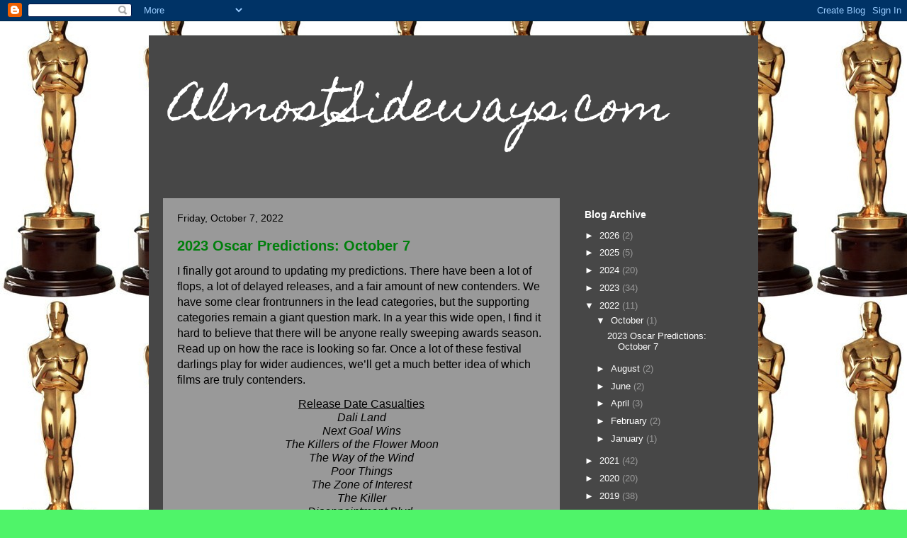

--- FILE ---
content_type: text/html; charset=UTF-8
request_url: https://almostsideways.blogspot.com/2022/10/
body_size: 36579
content:
<!DOCTYPE html>
<html class='v2' dir='ltr' lang='en'>
<head>
<link href='https://www.blogger.com/static/v1/widgets/335934321-css_bundle_v2.css' rel='stylesheet' type='text/css'/>
<meta content='width=1100' name='viewport'/>
<meta content='text/html; charset=UTF-8' http-equiv='Content-Type'/>
<meta content='blogger' name='generator'/>
<link href='https://almostsideways.blogspot.com/favicon.ico' rel='icon' type='image/x-icon'/>
<link href='https://almostsideways.blogspot.com/2022/10/' rel='canonical'/>
<link rel="alternate" type="application/atom+xml" title="AlmostSideways.com - Atom" href="https://almostsideways.blogspot.com/feeds/posts/default" />
<link rel="alternate" type="application/rss+xml" title="AlmostSideways.com - RSS" href="https://almostsideways.blogspot.com/feeds/posts/default?alt=rss" />
<link rel="service.post" type="application/atom+xml" title="AlmostSideways.com - Atom" href="https://www.blogger.com/feeds/4380946854105905251/posts/default" />
<!--Can't find substitution for tag [blog.ieCssRetrofitLinks]-->
<meta content='https://almostsideways.blogspot.com/2022/10/' property='og:url'/>
<meta content='AlmostSideways.com' property='og:title'/>
<meta content='' property='og:description'/>
<title>AlmostSideways.com: October 2022</title>
<style type='text/css'>@font-face{font-family:'Homemade Apple';font-style:normal;font-weight:400;font-display:swap;src:url(//fonts.gstatic.com/s/homemadeapple/v24/Qw3EZQFXECDrI2q789EKQZJob0x6XHgOiJM6.woff2)format('woff2');unicode-range:U+0000-00FF,U+0131,U+0152-0153,U+02BB-02BC,U+02C6,U+02DA,U+02DC,U+0304,U+0308,U+0329,U+2000-206F,U+20AC,U+2122,U+2191,U+2193,U+2212,U+2215,U+FEFF,U+FFFD;}</style>
<style id='page-skin-1' type='text/css'><!--
/*
-----------------------------------------------
Blogger Template Style
Name:     Travel
Designer: Sookhee Lee
URL:      www.plyfly.net
----------------------------------------------- */
/* Content
----------------------------------------------- */
body {
font: normal normal 13px 'Trebuchet MS',Trebuchet,sans-serif;
color: #000000;
background: #4ff469 url(//1.bp.blogspot.com/-DXN-wj6zlKY/TYjhH0JPSSI/AAAAAAAAAAw/hk1IaHVdxtw/s0/Oscar%2BStatue.jpg) repeat scroll top left;
}
html body .region-inner {
min-width: 0;
max-width: 100%;
width: auto;
}
a:link {
text-decoration:none;
color: #007f0c;
}
a:visited {
text-decoration:none;
color: #09b819;
}
a:hover {
text-decoration:underline;
color: #00ff18;
}
.content-outer .content-cap-top {
height: 0;
background: transparent none repeat-x scroll top center;
}
.content-outer {
margin: 0 auto;
padding-top: 20px;
}
.content-inner {
background: transparent url(//www.blogblog.com/1kt/travel/bg_black_70.png) repeat scroll top left;
background-position: left -0;
background-color: #eeeeee;
padding: 20px;
}
.main-inner .date-outer {
margin-bottom: 2em;
}
/* Header
----------------------------------------------- */
.header-inner .Header .titlewrapper,
.header-inner .Header .descriptionwrapper {
padding-left: 10px;
padding-right: 10px;
}
.Header h1 {
font: normal normal 60px Homemade Apple;
color: #ffffff;
}
.Header h1 a {
color: #ffffff;
}
.Header .description {
color: #00ff18;
font-size: 130%;
}
/* Tabs
----------------------------------------------- */
.tabs-inner {
margin: 1em 0 0;
padding: 0;
}
.tabs-inner .section {
margin: 0;
}
.tabs-inner .widget ul {
padding: 0;
background: transparent url(https://resources.blogblog.com/blogblog/data/1kt/travel/bg_black_50.png) repeat scroll top center;
}
.tabs-inner .widget li {
border: none;
}
.tabs-inner .widget li a {
display: inline-block;
padding: 1em 1.5em;
color: #ffffff;
font: normal bold 16px 'Trebuchet MS',Trebuchet,sans-serif;
}
.tabs-inner .widget li.selected a,
.tabs-inner .widget li a:hover {
position: relative;
z-index: 1;
background: transparent url(https://resources.blogblog.com/blogblog/data/1kt/travel/bg_black_50.png) repeat scroll top center;
color: #ffffff;
}
/* Headings
----------------------------------------------- */
h2 {
font: normal bold 14px 'Trebuchet MS',Trebuchet,sans-serif;
color: #ffffff;
}
.main-inner h2.date-header {
font: normal normal 14px 'Trebuchet MS',Trebuchet,sans-serif;
color: #000000;
}
.footer-inner .widget h2,
.sidebar .widget h2 {
padding-bottom: .5em;
}
/* Main
----------------------------------------------- */
.main-inner {
padding: 20px 0;
}
.main-inner .column-center-inner {
padding: 20px 0;
}
.main-inner .column-center-inner .section {
margin: 0 20px;
}
.main-inner .column-right-inner {
margin-left: 20px;
}
.main-inner .fauxcolumn-right-outer .fauxcolumn-inner {
margin-left: 20px;
background: transparent none repeat scroll top left;
}
.main-inner .column-left-inner {
margin-right: 20px;
}
.main-inner .fauxcolumn-left-outer .fauxcolumn-inner {
margin-right: 20px;
background: transparent none repeat scroll top left;
}
.main-inner .column-left-inner,
.main-inner .column-right-inner {
padding: 15px 0;
}
/* Posts
----------------------------------------------- */
h3.post-title {
margin-top: 20px;
}
h3.post-title a {
font: normal bold 20px 'Trebuchet MS',Trebuchet,sans-serif;
color: #007f0c;
}
h3.post-title a:hover {
text-decoration: underline;
}
.main-inner .column-center-outer {
background: #999999 none repeat scroll top left;
_background-image: none;
}
.post-body {
line-height: 1.4;
position: relative;
}
.post-header {
margin: 0 0 1em;
line-height: 1.6;
}
.post-footer {
margin: .5em 0;
line-height: 1.6;
}
#blog-pager {
font-size: 140%;
}
#comments {
background: #cccccc none repeat scroll top center;
padding: 15px;
}
#comments .comment-author {
padding-top: 1.5em;
}
#comments h4,
#comments .comment-author a,
#comments .comment-timestamp a {
color: #007f0c;
}
#comments .comment-author:first-child {
padding-top: 0;
border-top: none;
}
.avatar-image-container {
margin: .2em 0 0;
}
/* Comments
----------------------------------------------- */
#comments a {
color: #007f0c;
}
.comments .comments-content .icon.blog-author {
background-repeat: no-repeat;
background-image: url([data-uri]);
}
.comments .comments-content .loadmore a {
border-top: 1px solid #007f0c;
border-bottom: 1px solid #007f0c;
}
.comments .comment-thread.inline-thread {
background: #999999;
}
.comments .continue {
border-top: 2px solid #007f0c;
}
/* Widgets
----------------------------------------------- */
.sidebar .widget {
border-bottom: 2px solid transparent;
padding-bottom: 10px;
margin: 10px 0;
}
.sidebar .widget:first-child {
margin-top: 0;
}
.sidebar .widget:last-child {
border-bottom: none;
margin-bottom: 0;
padding-bottom: 0;
}
.footer-inner .widget,
.sidebar .widget {
font: normal normal 13px 'Trebuchet MS',Trebuchet,sans-serif;
color: #999999;
}
.sidebar .widget a:link {
color: #ffffff;
text-decoration: none;
}
.sidebar .widget a:visited {
color: #09b819;
}
.sidebar .widget a:hover {
color: #ffffff;
text-decoration: underline;
}
.footer-inner .widget a:link {
color: #007f0c;
text-decoration: none;
}
.footer-inner .widget a:visited {
color: #09b819;
}
.footer-inner .widget a:hover {
color: #007f0c;
text-decoration: underline;
}
.widget .zippy {
color: #ffffff;
}
.footer-inner {
background: transparent none repeat scroll top center;
}
/* Mobile
----------------------------------------------- */
body.mobile  {
background-size: 100% auto;
}
body.mobile .AdSense {
margin: 0 -10px;
}
.mobile .body-fauxcolumn-outer {
background: transparent none repeat scroll top left;
}
.mobile .footer-inner .widget a:link {
color: #ffffff;
text-decoration: none;
}
.mobile .footer-inner .widget a:visited {
color: #09b819;
}
.mobile-post-outer a {
color: #007f0c;
}
.mobile-link-button {
background-color: #007f0c;
}
.mobile-link-button a:link, .mobile-link-button a:visited {
color: #ffffff;
}
.mobile-index-contents {
color: #000000;
}
.mobile .tabs-inner .PageList .widget-content {
background: transparent url(https://resources.blogblog.com/blogblog/data/1kt/travel/bg_black_50.png) repeat scroll top center;
color: #ffffff;
}
.mobile .tabs-inner .PageList .widget-content .pagelist-arrow {
border-left: 1px solid #ffffff;
}

--></style>
<style id='template-skin-1' type='text/css'><!--
body {
min-width: 860px;
}
.content-outer, .content-fauxcolumn-outer, .region-inner {
min-width: 860px;
max-width: 860px;
_width: 860px;
}
.main-inner .columns {
padding-left: 0px;
padding-right: 260px;
}
.main-inner .fauxcolumn-center-outer {
left: 0px;
right: 260px;
/* IE6 does not respect left and right together */
_width: expression(this.parentNode.offsetWidth -
parseInt("0px") -
parseInt("260px") + 'px');
}
.main-inner .fauxcolumn-left-outer {
width: 0px;
}
.main-inner .fauxcolumn-right-outer {
width: 260px;
}
.main-inner .column-left-outer {
width: 0px;
right: 100%;
margin-left: -0px;
}
.main-inner .column-right-outer {
width: 260px;
margin-right: -260px;
}
#layout {
min-width: 0;
}
#layout .content-outer {
min-width: 0;
width: 800px;
}
#layout .region-inner {
min-width: 0;
width: auto;
}
body#layout div.add_widget {
padding: 8px;
}
body#layout div.add_widget a {
margin-left: 32px;
}
--></style>
<style>
    body {background-image:url(\/\/1.bp.blogspot.com\/-DXN-wj6zlKY\/TYjhH0JPSSI\/AAAAAAAAAAw\/hk1IaHVdxtw\/s0\/Oscar%2BStatue.jpg);}
    
@media (max-width: 200px) { body {background-image:url(\/\/1.bp.blogspot.com\/-DXN-wj6zlKY\/TYjhH0JPSSI\/AAAAAAAAAAw\/hk1IaHVdxtw\/w200\/Oscar%2BStatue.jpg);}}
@media (max-width: 400px) and (min-width: 201px) { body {background-image:url(\/\/1.bp.blogspot.com\/-DXN-wj6zlKY\/TYjhH0JPSSI\/AAAAAAAAAAw\/hk1IaHVdxtw\/w400\/Oscar%2BStatue.jpg);}}
@media (max-width: 800px) and (min-width: 401px) { body {background-image:url(\/\/1.bp.blogspot.com\/-DXN-wj6zlKY\/TYjhH0JPSSI\/AAAAAAAAAAw\/hk1IaHVdxtw\/w800\/Oscar%2BStatue.jpg);}}
@media (max-width: 1200px) and (min-width: 801px) { body {background-image:url(\/\/1.bp.blogspot.com\/-DXN-wj6zlKY\/TYjhH0JPSSI\/AAAAAAAAAAw\/hk1IaHVdxtw\/w1200\/Oscar%2BStatue.jpg);}}
/* Last tag covers anything over one higher than the previous max-size cap. */
@media (min-width: 1201px) { body {background-image:url(\/\/1.bp.blogspot.com\/-DXN-wj6zlKY\/TYjhH0JPSSI\/AAAAAAAAAAw\/hk1IaHVdxtw\/w1600\/Oscar%2BStatue.jpg);}}
  </style>
<link href='https://www.blogger.com/dyn-css/authorization.css?targetBlogID=4380946854105905251&amp;zx=1ff96310-b4ed-4799-8db5-f18d184140df' media='none' onload='if(media!=&#39;all&#39;)media=&#39;all&#39;' rel='stylesheet'/><noscript><link href='https://www.blogger.com/dyn-css/authorization.css?targetBlogID=4380946854105905251&amp;zx=1ff96310-b4ed-4799-8db5-f18d184140df' rel='stylesheet'/></noscript>
<meta name='google-adsense-platform-account' content='ca-host-pub-1556223355139109'/>
<meta name='google-adsense-platform-domain' content='blogspot.com'/>

</head>
<body class='loading variant-road'>
<div class='navbar section' id='navbar' name='Navbar'><div class='widget Navbar' data-version='1' id='Navbar1'><script type="text/javascript">
    function setAttributeOnload(object, attribute, val) {
      if(window.addEventListener) {
        window.addEventListener('load',
          function(){ object[attribute] = val; }, false);
      } else {
        window.attachEvent('onload', function(){ object[attribute] = val; });
      }
    }
  </script>
<div id="navbar-iframe-container"></div>
<script type="text/javascript" src="https://apis.google.com/js/platform.js"></script>
<script type="text/javascript">
      gapi.load("gapi.iframes:gapi.iframes.style.bubble", function() {
        if (gapi.iframes && gapi.iframes.getContext) {
          gapi.iframes.getContext().openChild({
              url: 'https://www.blogger.com/navbar/4380946854105905251?origin\x3dhttps://almostsideways.blogspot.com',
              where: document.getElementById("navbar-iframe-container"),
              id: "navbar-iframe"
          });
        }
      });
    </script><script type="text/javascript">
(function() {
var script = document.createElement('script');
script.type = 'text/javascript';
script.src = '//pagead2.googlesyndication.com/pagead/js/google_top_exp.js';
var head = document.getElementsByTagName('head')[0];
if (head) {
head.appendChild(script);
}})();
</script>
</div></div>
<div class='body-fauxcolumns'>
<div class='fauxcolumn-outer body-fauxcolumn-outer'>
<div class='cap-top'>
<div class='cap-left'></div>
<div class='cap-right'></div>
</div>
<div class='fauxborder-left'>
<div class='fauxborder-right'></div>
<div class='fauxcolumn-inner'>
</div>
</div>
<div class='cap-bottom'>
<div class='cap-left'></div>
<div class='cap-right'></div>
</div>
</div>
</div>
<div class='content'>
<div class='content-fauxcolumns'>
<div class='fauxcolumn-outer content-fauxcolumn-outer'>
<div class='cap-top'>
<div class='cap-left'></div>
<div class='cap-right'></div>
</div>
<div class='fauxborder-left'>
<div class='fauxborder-right'></div>
<div class='fauxcolumn-inner'>
</div>
</div>
<div class='cap-bottom'>
<div class='cap-left'></div>
<div class='cap-right'></div>
</div>
</div>
</div>
<div class='content-outer'>
<div class='content-cap-top cap-top'>
<div class='cap-left'></div>
<div class='cap-right'></div>
</div>
<div class='fauxborder-left content-fauxborder-left'>
<div class='fauxborder-right content-fauxborder-right'></div>
<div class='content-inner'>
<header>
<div class='header-outer'>
<div class='header-cap-top cap-top'>
<div class='cap-left'></div>
<div class='cap-right'></div>
</div>
<div class='fauxborder-left header-fauxborder-left'>
<div class='fauxborder-right header-fauxborder-right'></div>
<div class='region-inner header-inner'>
<div class='header section' id='header' name='Header'><div class='widget Header' data-version='1' id='Header1'>
<div id='header-inner'>
<div class='titlewrapper'>
<h1 class='title'>
<a href='https://almostsideways.blogspot.com/'>
AlmostSideways.com
</a>
</h1>
</div>
<div class='descriptionwrapper'>
<p class='description'><span>
</span></p>
</div>
</div>
</div></div>
</div>
</div>
<div class='header-cap-bottom cap-bottom'>
<div class='cap-left'></div>
<div class='cap-right'></div>
</div>
</div>
</header>
<div class='tabs-outer'>
<div class='tabs-cap-top cap-top'>
<div class='cap-left'></div>
<div class='cap-right'></div>
</div>
<div class='fauxborder-left tabs-fauxborder-left'>
<div class='fauxborder-right tabs-fauxborder-right'></div>
<div class='region-inner tabs-inner'>
<div class='tabs no-items section' id='crosscol' name='Cross-Column'></div>
<div class='tabs no-items section' id='crosscol-overflow' name='Cross-Column 2'></div>
</div>
</div>
<div class='tabs-cap-bottom cap-bottom'>
<div class='cap-left'></div>
<div class='cap-right'></div>
</div>
</div>
<div class='main-outer'>
<div class='main-cap-top cap-top'>
<div class='cap-left'></div>
<div class='cap-right'></div>
</div>
<div class='fauxborder-left main-fauxborder-left'>
<div class='fauxborder-right main-fauxborder-right'></div>
<div class='region-inner main-inner'>
<div class='columns fauxcolumns'>
<div class='fauxcolumn-outer fauxcolumn-center-outer'>
<div class='cap-top'>
<div class='cap-left'></div>
<div class='cap-right'></div>
</div>
<div class='fauxborder-left'>
<div class='fauxborder-right'></div>
<div class='fauxcolumn-inner'>
</div>
</div>
<div class='cap-bottom'>
<div class='cap-left'></div>
<div class='cap-right'></div>
</div>
</div>
<div class='fauxcolumn-outer fauxcolumn-left-outer'>
<div class='cap-top'>
<div class='cap-left'></div>
<div class='cap-right'></div>
</div>
<div class='fauxborder-left'>
<div class='fauxborder-right'></div>
<div class='fauxcolumn-inner'>
</div>
</div>
<div class='cap-bottom'>
<div class='cap-left'></div>
<div class='cap-right'></div>
</div>
</div>
<div class='fauxcolumn-outer fauxcolumn-right-outer'>
<div class='cap-top'>
<div class='cap-left'></div>
<div class='cap-right'></div>
</div>
<div class='fauxborder-left'>
<div class='fauxborder-right'></div>
<div class='fauxcolumn-inner'>
</div>
</div>
<div class='cap-bottom'>
<div class='cap-left'></div>
<div class='cap-right'></div>
</div>
</div>
<!-- corrects IE6 width calculation -->
<div class='columns-inner'>
<div class='column-center-outer'>
<div class='column-center-inner'>
<div class='main section' id='main' name='Main'><div class='widget Blog' data-version='1' id='Blog1'>
<div class='blog-posts hfeed'>

          <div class="date-outer">
        
<h2 class='date-header'><span>Friday, October 7, 2022</span></h2>

          <div class="date-posts">
        
<div class='post-outer'>
<div class='post hentry uncustomized-post-template' itemprop='blogPost' itemscope='itemscope' itemtype='http://schema.org/BlogPosting'>
<meta content='https://blogger.googleusercontent.com/img/a/AVvXsEiRkiGNKuc5tKqJygnLATrZOedFIhiNtgFPCQ77f7VrStdyYWQTrCQYBLXo_Sy5sANI8zBrLdJD-6UwIqLCe3195teICDSD3u-ZQ7A0KIWxoRACd89oTlEhwZShqgvhbvphB1B-tXiPBHyTU-plHfGZFoG_i3NMO8a6WyWpp6u5lTb9p6xiwYGwEke98Q' itemprop='image_url'/>
<meta content='4380946854105905251' itemprop='blogId'/>
<meta content='7750541247143773111' itemprop='postId'/>
<a name='7750541247143773111'></a>
<h3 class='post-title entry-title' itemprop='name'>
<a href='https://almostsideways.blogspot.com/2022/10/2023-oscar-predictions-october-7.html'>2023 Oscar Predictions: October 7</a>
</h3>
<div class='post-header'>
<div class='post-header-line-1'></div>
</div>
<div class='post-body entry-content' id='post-body-7750541247143773111' itemprop='description articleBody'>
<p style="text-align: left;"><span style="font-family: &quot;Bell MT&quot;, sans-serif; font-size: 12pt; white-space: pre-wrap;">I finally got around to updating my predictions. There have been a lot of flops, a lot of delayed releases, and a fair amount of new contenders. We have some clear frontrunners in the lead categories, but the supporting categories remain a giant question mark. In a year this wide open, I find it hard to believe that there will be anyone really sweeping awards season. Read up on how the race is looking so far. Once a lot of these festival darlings play for wider audiences, we&#8217;ll get a much better idea of which films are truly contenders.</span></p><span id="docs-internal-guid-58342530-7fff-f1e3-af79-cd438adae4cd"><p dir="ltr" style="line-height: 1.2; margin-bottom: 0pt; margin-top: 0pt; text-align: center;"><span style="font-family: &quot;Bell MT&quot;, sans-serif; font-size: 12pt; font-variant-east-asian: normal; font-variant-numeric: normal; text-decoration-line: underline; text-decoration-skip-ink: none; vertical-align: baseline; white-space: pre-wrap;">Release Date Casualties</span></p><p dir="ltr" style="line-height: 1.2; margin-bottom: 0pt; margin-top: 0pt; text-align: center;"><span style="font-family: &quot;Bell MT&quot;, sans-serif; font-size: 12pt; font-style: italic; font-variant-east-asian: normal; font-variant-numeric: normal; vertical-align: baseline; white-space: pre-wrap;">Dali Land</span></p><p dir="ltr" style="line-height: 1.2; margin-bottom: 0pt; margin-top: 0pt; text-align: center;"><span style="font-family: &quot;Bell MT&quot;, sans-serif; font-size: 12pt; font-style: italic; font-variant-east-asian: normal; font-variant-numeric: normal; vertical-align: baseline; white-space: pre-wrap;">Next Goal Wins</span></p><p dir="ltr" style="line-height: 1.2; margin-bottom: 0pt; margin-top: 0pt; text-align: center;"><span style="font-family: &quot;Bell MT&quot;, sans-serif; font-size: 12pt; font-style: italic; font-variant-east-asian: normal; font-variant-numeric: normal; vertical-align: baseline; white-space: pre-wrap;">The Killers of the Flower Moon</span></p><p dir="ltr" style="line-height: 1.2; margin-bottom: 0pt; margin-top: 0pt; text-align: center;"><span style="font-family: &quot;Bell MT&quot;, sans-serif; font-size: 12pt; font-style: italic; font-variant-east-asian: normal; font-variant-numeric: normal; vertical-align: baseline; white-space: pre-wrap;">The Way of the Wind</span></p><p dir="ltr" style="line-height: 1.2; margin-bottom: 0pt; margin-top: 0pt; text-align: center;"><span style="font-family: &quot;Bell MT&quot;, sans-serif; font-size: 12pt; font-style: italic; font-variant-east-asian: normal; font-variant-numeric: normal; vertical-align: baseline; white-space: pre-wrap;">Poor Things</span></p><p dir="ltr" style="line-height: 1.2; margin-bottom: 0pt; margin-top: 0pt; text-align: center;"><span style="font-family: &quot;Bell MT&quot;, sans-serif; font-size: 12pt; font-style: italic; font-variant-east-asian: normal; font-variant-numeric: normal; vertical-align: baseline; white-space: pre-wrap;">The Zone of Interest</span></p><p dir="ltr" style="line-height: 1.2; margin-bottom: 0pt; margin-top: 0pt; text-align: center;"><span style="font-family: &quot;Bell MT&quot;, sans-serif; font-size: 12pt; font-style: italic; font-variant-east-asian: normal; font-variant-numeric: normal; vertical-align: baseline; white-space: pre-wrap;">The Killer</span></p><p dir="ltr" style="line-height: 1.2; margin-bottom: 0pt; margin-top: 0pt; text-align: center;"><span style="font-family: &quot;Bell MT&quot;, sans-serif; font-size: 12pt; font-style: italic; font-variant-east-asian: normal; font-variant-numeric: normal; vertical-align: baseline; white-space: pre-wrap;">Disappointment Blvd.</span></p><p dir="ltr" style="line-height: 1.2; margin-bottom: 0pt; margin-top: 0pt; text-align: center;"><span style="font-family: &quot;Bell MT&quot;, sans-serif; font-size: 12pt; font-style: italic; font-variant-east-asian: normal; font-variant-numeric: normal; vertical-align: baseline; white-space: pre-wrap;">Rustin</span></p><p dir="ltr" style="line-height: 1.2; margin-bottom: 0pt; margin-top: 0pt; text-align: center;"><span style="font-family: &quot;Bell MT&quot;, sans-serif; font-size: 12pt; font-style: italic; font-variant-east-asian: normal; font-variant-numeric: normal; vertical-align: baseline; white-space: pre-wrap;">Shirley</span></p><p dir="ltr" style="line-height: 1.2; margin-bottom: 0pt; margin-top: 0pt; text-align: center;"><span style="font-family: &quot;Bell MT&quot;, sans-serif; font-size: 12pt; font-style: italic; font-variant-east-asian: normal; font-variant-numeric: normal; vertical-align: baseline; white-space: pre-wrap;">Flint Strong</span></p><p dir="ltr" style="line-height: 1.2; margin-bottom: 0pt; margin-top: 0pt; text-align: center;"><span style="font-family: &quot;Bell MT&quot;, sans-serif; font-size: 12pt; font-style: italic; font-variant-east-asian: normal; font-variant-numeric: normal; vertical-align: baseline; white-space: pre-wrap;">Spaceman</span></p><div style="text-align: center;"><br /></div><div style="text-align: center;"><br /></div><p dir="ltr" style="line-height: 1.2; margin-bottom: 0pt; margin-top: 0pt; text-align: center;"><span style="font-family: &quot;Bell MT&quot;, sans-serif; font-size: 14pt; font-variant-east-asian: normal; font-variant-numeric: normal; text-decoration-line: underline; text-decoration-skip-ink: none; vertical-align: baseline; white-space: pre-wrap;">BEST PICTURE</span></p><p dir="ltr" style="line-height: 1.2; margin-bottom: 0pt; margin-top: 0pt; text-align: center;"><span style="font-family: &quot;Bell MT&quot;, sans-serif; font-size: 12pt; font-variant-east-asian: normal; font-variant-numeric: normal; font-weight: 700; text-decoration-line: underline; text-decoration-skip-ink: none; vertical-align: baseline; white-space: pre-wrap;">The Predicted Ten</span></p><p dir="ltr" style="line-height: 1.2; margin-bottom: 0pt; margin-top: 0pt; text-align: center;"><span style="font-family: &quot;Bell MT&quot;, sans-serif; font-size: 12pt; font-variant-east-asian: normal; font-variant-numeric: normal; vertical-align: baseline; white-space: pre-wrap;">1. </span><span style="font-family: &quot;Bell MT&quot;, sans-serif; font-size: 12pt; font-style: italic; font-variant-east-asian: normal; font-variant-numeric: normal; font-weight: 700; vertical-align: baseline; white-space: pre-wrap;">The Fabelmans</span><span style="font-family: &quot;Bell MT&quot;, sans-serif; font-size: 12pt; font-variant-east-asian: normal; font-variant-numeric: normal; font-weight: 700; vertical-align: baseline; white-space: pre-wrap;"> (Steven Spielberg) -</span><span style="font-family: &quot;Bell MT&quot;, sans-serif; font-size: 12pt; font-variant-east-asian: normal; font-variant-numeric: normal; vertical-align: baseline; white-space: pre-wrap;"> It is difficult to put anything ahead of this, even though Spielberg has been pretty much &#8220;miss-and-miss&#8221; for the past 20 years or so. Don&#8217;t tell the Academy that, who have given them a ridiculous 6 Best Picture nominations in that time. This is his personal project, which hasn&#8217;t worked for wins recently, but for some reason everyone is calling for this. It is the favorite, but it is certainly not secure.</span></p><p dir="ltr" style="line-height: 1.2; margin-bottom: 0pt; margin-top: 0pt; text-align: center;"><span style="font-family: &quot;Bell MT&quot;, sans-serif; font-size: 12pt; font-variant-east-asian: normal; font-variant-numeric: normal; vertical-align: baseline; white-space: pre-wrap;"></span></p><div class="separator" style="clear: both; text-align: center;"><a href="https://blogger.googleusercontent.com/img/a/AVvXsEiRkiGNKuc5tKqJygnLATrZOedFIhiNtgFPCQ77f7VrStdyYWQTrCQYBLXo_Sy5sANI8zBrLdJD-6UwIqLCe3195teICDSD3u-ZQ7A0KIWxoRACd89oTlEhwZShqgvhbvphB1B-tXiPBHyTU-plHfGZFoG_i3NMO8a6WyWpp6u5lTb9p6xiwYGwEke98Q" style="margin-left: 1em; margin-right: 1em;"><img alt="" data-original-height="300" data-original-width="168" height="240" src="https://blogger.googleusercontent.com/img/a/AVvXsEiRkiGNKuc5tKqJygnLATrZOedFIhiNtgFPCQ77f7VrStdyYWQTrCQYBLXo_Sy5sANI8zBrLdJD-6UwIqLCe3195teICDSD3u-ZQ7A0KIWxoRACd89oTlEhwZShqgvhbvphB1B-tXiPBHyTU-plHfGZFoG_i3NMO8a6WyWpp6u5lTb9p6xiwYGwEke98Q" width="134" /></a></div></span><p></p><p dir="ltr" style="line-height: 1.2; margin-bottom: 0pt; margin-top: 0pt; text-align: center;"><span style="font-family: &quot;Bell MT&quot;, sans-serif; font-size: 12pt; font-variant-east-asian: normal; font-variant-numeric: normal; vertical-align: baseline; white-space: pre-wrap;">2. </span><span style="font-family: &quot;Bell MT&quot;, sans-serif; font-size: 12pt; font-style: italic; font-variant-east-asian: normal; font-variant-numeric: normal; font-weight: 700; vertical-align: baseline; white-space: pre-wrap;">Babylon</span><span style="font-family: &quot;Bell MT&quot;, sans-serif; font-size: 12pt; font-variant-east-asian: normal; font-variant-numeric: normal; font-weight: 700; vertical-align: baseline; white-space: pre-wrap;"> (Damien Chazelle) -</span><span style="font-family: &quot;Bell MT&quot;, sans-serif; font-size: 12pt; font-variant-east-asian: normal; font-variant-numeric: normal; vertical-align: baseline; white-space: pre-wrap;"> The trailer was bonkers, making it look more like </span><span style="font-family: &quot;Bell MT&quot;, sans-serif; font-size: 12pt; font-style: italic; font-variant-east-asian: normal; font-variant-numeric: normal; vertical-align: baseline; white-space: pre-wrap;">American Hustle</span><span style="font-family: &quot;Bell MT&quot;, sans-serif; font-size: 12pt; font-variant-east-asian: normal; font-variant-numeric: normal; vertical-align: baseline; white-space: pre-wrap;"> or a Baz Luhrmann movie, but it is still all the rage. Chazelle&#8217;s young career has been very fruitful in terms of awards, and this is his biggest swing. When we start getting early reviews, this spot will be a no-brainer and we might get some winner predictions.</span></p><p dir="ltr" style="line-height: 1.2; margin-bottom: 0pt; margin-top: 0pt; text-align: center;"><span style="font-family: &quot;Bell MT&quot;, sans-serif; font-size: 12pt; font-variant-east-asian: normal; font-variant-numeric: normal; vertical-align: baseline; white-space: pre-wrap;"></span></p><div class="separator" style="clear: both; text-align: center;"><a href="https://blogger.googleusercontent.com/img/a/AVvXsEiom5VrOb2iFFHYNCQOZphDcvvuoqQoxt7dnPYCGO-T1o3OTodpNqEtZmtncBHLvYUhfo0mCLS5r80qHSRt7DZoAzqquYi-5Vf_prppbtE5TJ4dMQIUi-sXNoEKTYSyML8QekHTMtTl0l93dI3mbVorWHxDHJqH7PgpIpZESpbgU2FH9XC39A4-yK2WFA" style="margin-left: 1em; margin-right: 1em;"><img alt="" data-original-height="1200" data-original-width="812" height="240" src="https://blogger.googleusercontent.com/img/a/AVvXsEiom5VrOb2iFFHYNCQOZphDcvvuoqQoxt7dnPYCGO-T1o3OTodpNqEtZmtncBHLvYUhfo0mCLS5r80qHSRt7DZoAzqquYi-5Vf_prppbtE5TJ4dMQIUi-sXNoEKTYSyML8QekHTMtTl0l93dI3mbVorWHxDHJqH7PgpIpZESpbgU2FH9XC39A4-yK2WFA" width="162" /></a></div><p></p><p dir="ltr" style="line-height: 1.2; margin-bottom: 0pt; margin-top: 0pt; text-align: center;"><span style="font-family: &quot;Bell MT&quot;, sans-serif; font-size: 12pt; font-variant-east-asian: normal; font-variant-numeric: normal; vertical-align: baseline; white-space: pre-wrap;">3. </span><span style="font-family: &quot;Bell MT&quot;, sans-serif; font-size: 12pt; font-style: italic; font-variant-east-asian: normal; font-variant-numeric: normal; font-weight: 700; vertical-align: baseline; white-space: pre-wrap;">All Quiet on the Western Front</span><span style="font-family: &quot;Bell MT&quot;, sans-serif; font-size: 12pt; font-variant-east-asian: normal; font-variant-numeric: normal; font-weight: 700; vertical-align: baseline; white-space: pre-wrap;"> (Edward Berger) -</span><span style="font-family: &quot;Bell MT&quot;, sans-serif; font-size: 12pt; font-variant-east-asian: normal; font-variant-numeric: normal; vertical-align: baseline; white-space: pre-wrap;"> There is almost unanimous reception for this Best Picture remake. It is a big war epic that is also a Netflix movie. It is in German. We always talk about movies that evoke nostalgia playing well with Academy voters&#8230;well how about an old-fashioned remake of the Best Picture from over 90 years ago? Watch out for when this drops later this month and we are all floored.</span></p><p dir="ltr" style="line-height: 1.2; margin-bottom: 0pt; margin-top: 0pt; text-align: center;"><span style="font-family: &quot;Bell MT&quot;, sans-serif; font-size: 12pt; font-variant-east-asian: normal; font-variant-numeric: normal; vertical-align: baseline; white-space: pre-wrap;"></span></p><div class="separator" style="clear: both; text-align: center;"><a href="https://blogger.googleusercontent.com/img/a/AVvXsEi0cgXR6rcG2yq5_bCWDhGDpkhWReB-CQyvtwkK-cwLol67eTOlBu8EpIMwH6sVo9QcWfSerzMvZLrhaLmfcn15hm1hV2NtRmNQ1yb1Ns_HkhNOTGskn51T4WbNUJ77e8a3-eMVf8DrvGS-5b83I9m2P0vxllpTX5EGIuj0baJxEtDRHbnOTHan36sNIg" style="margin-left: 1em; margin-right: 1em;"><img alt="" data-original-height="1250" data-original-width="1000" height="240" src="https://blogger.googleusercontent.com/img/a/AVvXsEi0cgXR6rcG2yq5_bCWDhGDpkhWReB-CQyvtwkK-cwLol67eTOlBu8EpIMwH6sVo9QcWfSerzMvZLrhaLmfcn15hm1hV2NtRmNQ1yb1Ns_HkhNOTGskn51T4WbNUJ77e8a3-eMVf8DrvGS-5b83I9m2P0vxllpTX5EGIuj0baJxEtDRHbnOTHan36sNIg" width="192" /></a></div><p></p><p dir="ltr" style="line-height: 1.2; margin-bottom: 0pt; margin-top: 0pt; text-align: center;"><span style="font-family: &quot;Bell MT&quot;, sans-serif; font-size: 12pt; font-variant-east-asian: normal; font-variant-numeric: normal; vertical-align: baseline; white-space: pre-wrap;">4. </span><span style="font-family: &quot;Bell MT&quot;, sans-serif; font-size: 12pt; font-style: italic; font-variant-east-asian: normal; font-variant-numeric: normal; font-weight: 700; vertical-align: baseline; white-space: pre-wrap;">Women Talking</span><span style="font-family: &quot;Bell MT&quot;, sans-serif; font-size: 12pt; font-variant-east-asian: normal; font-variant-numeric: normal; font-weight: 700; vertical-align: baseline; white-space: pre-wrap;"> (Sarah Polley) -</span><span style="font-family: &quot;Bell MT&quot;, sans-serif; font-size: 12pt; font-variant-east-asian: normal; font-variant-numeric: normal; vertical-align: baseline; white-space: pre-wrap;"> It might not be the easiest material to take in, but the reception was pretty unanimous from its early screenings. Every single member of the cast has been singled out, and there seems to be an inevitability for Polley to get her due somewhere this awards season.</span></p><p dir="ltr" style="line-height: 1.2; margin-bottom: 0pt; margin-top: 0pt; text-align: center;"><span style="font-family: &quot;Bell MT&quot;, sans-serif; font-size: 12pt; font-variant-east-asian: normal; font-variant-numeric: normal; vertical-align: baseline; white-space: pre-wrap;"></span></p><div class="separator" style="clear: both; text-align: center;"><a href="https://blogger.googleusercontent.com/img/a/AVvXsEhDM7C7doJnBFYosa1dtYuudobFn0yrBXHu7ASxLzJki1QbqzlELCcgRI7-hjIpNgP1L9w_Z2J3e9QHSDhqFMm5mqSiBGi2bTZTj5L8l6rEZ0FrX-IMkC0DYUPqqTcXL34dA5sWjPkDkf5CQtyLl8p3knjr6NX0ieErw3FPKFMe3OUHSTO6OUlGi5mGPg" style="margin-left: 1em; margin-right: 1em;"><img alt="" data-original-height="326" data-original-width="220" height="240" src="https://blogger.googleusercontent.com/img/a/AVvXsEhDM7C7doJnBFYosa1dtYuudobFn0yrBXHu7ASxLzJki1QbqzlELCcgRI7-hjIpNgP1L9w_Z2J3e9QHSDhqFMm5mqSiBGi2bTZTj5L8l6rEZ0FrX-IMkC0DYUPqqTcXL34dA5sWjPkDkf5CQtyLl8p3knjr6NX0ieErw3FPKFMe3OUHSTO6OUlGi5mGPg" width="162" /></a></div><p></p><p dir="ltr" style="line-height: 1.2; margin-bottom: 0pt; margin-top: 0pt; text-align: center;"><span style="font-family: &quot;Bell MT&quot;, sans-serif; font-size: 12pt; font-variant-east-asian: normal; font-variant-numeric: normal; vertical-align: baseline; white-space: pre-wrap;">5. </span><span style="font-family: &quot;Bell MT&quot;, sans-serif; font-size: 12pt; font-style: italic; font-variant-east-asian: normal; font-variant-numeric: normal; font-weight: 700; vertical-align: baseline; white-space: pre-wrap;">She Said</span><span style="font-family: &quot;Bell MT&quot;, sans-serif; font-size: 12pt; font-variant-east-asian: normal; font-variant-numeric: normal; font-weight: 700; vertical-align: baseline; white-space: pre-wrap;"> (Maria Schrader) -</span><span style="font-family: &quot;Bell MT&quot;, sans-serif; font-size: 12pt; font-variant-east-asian: normal; font-variant-numeric: normal; vertical-align: baseline; white-space: pre-wrap;"> This was previously my predicted winner, but the trailer was a little underwhelming. It looks too much like </span><span style="font-family: &quot;Bell MT&quot;, sans-serif; font-size: 12pt; font-style: italic; font-variant-east-asian: normal; font-variant-numeric: normal; vertical-align: baseline; white-space: pre-wrap;">Spotlight</span><span style="font-family: &quot;Bell MT&quot;, sans-serif; font-size: 12pt; font-variant-east-asian: normal; font-variant-numeric: normal; vertical-align: baseline; white-space: pre-wrap;">, which needed the perfect storm to take the award. It is going to be one of those uncontroversial movies that should have plenty of top 10 votes to get nominated but probably not be the eventual winner.</span></p><p dir="ltr" style="line-height: 1.2; margin-bottom: 0pt; margin-top: 0pt; text-align: center;"><span style="font-family: &quot;Bell MT&quot;, sans-serif; font-size: 12pt; font-variant-east-asian: normal; font-variant-numeric: normal; vertical-align: baseline; white-space: pre-wrap;"></span></p><div class="separator" style="clear: both; text-align: center;"><a href="https://blogger.googleusercontent.com/img/a/AVvXsEh9tnZd4qeHP5dyqrrCwAi8fFxC-agHrioTBNlfxtF9B1JJxAEtFu_ndYQpjtqnh8IhqNJ3QOYYgis9hLFjqEqH7Wqdz9d8pEXChDCGzv9jcWQbbSX8PyMa6MM905Nc2-fUpuYLFAvPZQfiJCQynz65uuvK3hqHQJTqdYcu6uh6awoFjy8fcoOiUZwGmg" style="margin-left: 1em; margin-right: 1em;"><img alt="" data-original-height="1583" data-original-width="1000" height="240" src="https://blogger.googleusercontent.com/img/a/AVvXsEh9tnZd4qeHP5dyqrrCwAi8fFxC-agHrioTBNlfxtF9B1JJxAEtFu_ndYQpjtqnh8IhqNJ3QOYYgis9hLFjqEqH7Wqdz9d8pEXChDCGzv9jcWQbbSX8PyMa6MM905Nc2-fUpuYLFAvPZQfiJCQynz65uuvK3hqHQJTqdYcu6uh6awoFjy8fcoOiUZwGmg" width="152" /></a></div><p></p><p dir="ltr" style="line-height: 1.2; margin-bottom: 0pt; margin-top: 0pt; text-align: center;"><span style="font-family: &quot;Bell MT&quot;, sans-serif; font-size: 12pt; font-variant-east-asian: normal; font-variant-numeric: normal; vertical-align: baseline; white-space: pre-wrap;">6. </span><span style="font-family: &quot;Bell MT&quot;, sans-serif; font-size: 12pt; font-style: italic; font-variant-east-asian: normal; font-variant-numeric: normal; font-weight: 700; vertical-align: baseline; white-space: pre-wrap;">Everything Everywhere All at Once</span><span style="font-family: &quot;Bell MT&quot;, sans-serif; font-size: 12pt; font-variant-east-asian: normal; font-variant-numeric: normal; font-weight: 700; vertical-align: baseline; white-space: pre-wrap;"> (Daniel Kwan, Daniel Scheinert) -</span><span style="font-family: &quot;Bell MT&quot;, sans-serif; font-size: 12pt; font-variant-east-asian: normal; font-variant-numeric: normal; vertical-align: baseline; white-space: pre-wrap;"> The buzz on the movie has seriously faded since its release, but there are still a lot of fans. It is nothing like anything the Academy would ever see or nominate, but with the younger, more diverse Academy, it seems like this is destined to be nominated. Somehow.</span></p><p dir="ltr" style="line-height: 1.2; margin-bottom: 0pt; margin-top: 0pt; text-align: center;"><span style="font-family: &quot;Bell MT&quot;, sans-serif; font-size: 12pt; font-variant-east-asian: normal; font-variant-numeric: normal; vertical-align: baseline; white-space: pre-wrap;"></span></p><div class="separator" style="clear: both; text-align: center;"><a href="https://blogger.googleusercontent.com/img/a/AVvXsEh0IK1atNuNtVpz6MRXhJC5cp43Z6z1Nerje6pWF3exlWF56TeSpCp1z5MMN4RXACPwRPe7qmn10GnkCr1o3yhUGwOPBDygMo8M_6qbQWufuWFrKwP1pgoUXR0Te8Jz52eWnuwI1oQqa2xeIfMOFHII0iuCcm5IQVWGljG9dQ3-GYcelai8y4lfRIKPtA" style="margin-left: 1em; margin-right: 1em;"><img alt="" data-original-height="370" data-original-width="250" height="240" src="https://blogger.googleusercontent.com/img/a/AVvXsEh0IK1atNuNtVpz6MRXhJC5cp43Z6z1Nerje6pWF3exlWF56TeSpCp1z5MMN4RXACPwRPe7qmn10GnkCr1o3yhUGwOPBDygMo8M_6qbQWufuWFrKwP1pgoUXR0Te8Jz52eWnuwI1oQqa2xeIfMOFHII0iuCcm5IQVWGljG9dQ3-GYcelai8y4lfRIKPtA" width="162" /></a></div><p></p><p dir="ltr" style="line-height: 1.2; margin-bottom: 0pt; margin-top: 0pt; text-align: center;"><span style="font-family: &quot;Bell MT&quot;, sans-serif; font-size: 12pt; font-variant-east-asian: normal; font-variant-numeric: normal; vertical-align: baseline; white-space: pre-wrap;">7. </span><span style="font-family: &quot;Bell MT&quot;, sans-serif; font-size: 12pt; font-style: italic; font-variant-east-asian: normal; font-variant-numeric: normal; font-weight: 700; vertical-align: baseline; white-space: pre-wrap;">Top Gun: Maverick</span><span style="font-family: &quot;Bell MT&quot;, sans-serif; font-size: 12pt; font-variant-east-asian: normal; font-variant-numeric: normal; font-weight: 700; vertical-align: baseline; white-space: pre-wrap;"> (Joseph Kosinski) -</span><span style="font-family: &quot;Bell MT&quot;, sans-serif; font-size: 12pt; font-variant-east-asian: normal; font-variant-numeric: normal; vertical-align: baseline; white-space: pre-wrap;"> The movie is the biggest box office phenomenon in my lifetime. Its sustained success is something that only </span><span style="font-family: &quot;Bell MT&quot;, sans-serif; font-size: 12pt; font-style: italic; font-variant-east-asian: normal; font-variant-numeric: normal; vertical-align: baseline; white-space: pre-wrap;">Star Wars</span><span style="font-family: &quot;Bell MT&quot;, sans-serif; font-size: 12pt; font-variant-east-asian: normal; font-variant-numeric: normal; vertical-align: baseline; white-space: pre-wrap;"> movies have, and it is all because of repeat viewers and needing to see this on the big screen. It is almost as if you are missing out if you are one of the few filmgoers who didn&#8217;t see it, and it is universally beloved. No one is lukewarm on it. Can it win? I would love to see it.</span></p><p dir="ltr" style="line-height: 1.2; margin-bottom: 0pt; margin-top: 0pt; text-align: center;"><span style="font-family: &quot;Bell MT&quot;, sans-serif; font-size: 12pt; font-variant-east-asian: normal; font-variant-numeric: normal; vertical-align: baseline; white-space: pre-wrap;"></span></p><div class="separator" style="clear: both; text-align: center;"><a href="https://blogger.googleusercontent.com/img/a/AVvXsEjdjrbGkH_BbBrFxzdybRLO_YyDc-dq6pFUw8Xkxd8ozl3HOpOLoh5D5-7S3Zv_kthnMcvZrcCqp-z7RQsqdilNiq8CTczPlVRzLK6U0Tp698aC9v7XP7FTZineQEZmmxnKCHLqGrtW-DwFKBAHq624uHLh7LyW3VHlTT4-Ig3uEchBiAhZsnoFuhNYTw" style="margin-left: 1em; margin-right: 1em;"><img alt="" data-original-height="381" data-original-width="261" height="240" src="https://blogger.googleusercontent.com/img/a/AVvXsEjdjrbGkH_BbBrFxzdybRLO_YyDc-dq6pFUw8Xkxd8ozl3HOpOLoh5D5-7S3Zv_kthnMcvZrcCqp-z7RQsqdilNiq8CTczPlVRzLK6U0Tp698aC9v7XP7FTZineQEZmmxnKCHLqGrtW-DwFKBAHq624uHLh7LyW3VHlTT4-Ig3uEchBiAhZsnoFuhNYTw" width="164" /></a></div><p></p><p dir="ltr" style="line-height: 1.2; margin-bottom: 0pt; margin-top: 0pt; text-align: center;"><span style="font-family: &quot;Bell MT&quot;, sans-serif; font-size: 12pt; font-variant-east-asian: normal; font-variant-numeric: normal; vertical-align: baseline; white-space: pre-wrap;">8. </span><span style="font-family: &quot;Bell MT&quot;, sans-serif; font-size: 12pt; font-style: italic; font-variant-east-asian: normal; font-variant-numeric: normal; font-weight: 700; vertical-align: baseline; white-space: pre-wrap;">The Banshees of Inisherin</span><span style="font-family: &quot;Bell MT&quot;, sans-serif; font-size: 12pt; font-variant-east-asian: normal; font-variant-numeric: normal; font-weight: 700; vertical-align: baseline; white-space: pre-wrap;"> (Martin McDonagh) -</span><span style="font-family: &quot;Bell MT&quot;, sans-serif; font-size: 12pt; font-variant-east-asian: normal; font-variant-numeric: normal; vertical-align: baseline; white-space: pre-wrap;"> This movie appears to have spoken to audiences in a way that very few others this year have. There is almost a </span><span style="font-family: &quot;Bell MT&quot;, sans-serif; font-size: 12pt; font-style: italic; font-variant-east-asian: normal; font-variant-numeric: normal; vertical-align: baseline; white-space: pre-wrap;">The Father</span><span style="font-family: &quot;Bell MT&quot;, sans-serif; font-size: 12pt; font-variant-east-asian: normal; font-variant-numeric: normal; vertical-align: baseline; white-space: pre-wrap;"> type of momentum, but we will have to see how it plays to wider audiences. McDonagh not winning Best Picture for </span><span style="font-family: &quot;Bell MT&quot;, sans-serif; font-size: 12pt; font-style: italic; font-variant-east-asian: normal; font-variant-numeric: normal; vertical-align: baseline; white-space: pre-wrap;">Three Billboards</span><span style="font-family: &quot;Bell MT&quot;, sans-serif; font-size: 12pt; font-variant-east-asian: normal; font-variant-numeric: normal; vertical-align: baseline; white-space: pre-wrap;"> almost helps this movie, since he is not Peter Farrelly now with fake controversy belittling his next film. He is just a former winner who they just snubbed. Depending on the tone, this could be more of a threat than we expect.</span></p><p dir="ltr" style="line-height: 1.2; margin-bottom: 0pt; margin-top: 0pt; text-align: center;"><span style="font-family: &quot;Bell MT&quot;, sans-serif; font-size: 12pt; font-variant-east-asian: normal; font-variant-numeric: normal; vertical-align: baseline; white-space: pre-wrap;"></span></p><div class="separator" style="clear: both; text-align: center;"><a href="https://blogger.googleusercontent.com/img/a/AVvXsEhQPJVbAdp1_lhtpHg4Y6j1n7hmd0HUFo3z8Y7-2wzSDfQF4lqKvZ6JqVsgi7A_A_uz3KbdoSsZ8L11sWmnCNarjT_irEnM0XvT4KnnfYeWa27h-GsnXnWzuRCZ4lV17SVWoY-BAk5DdNQnZpyKXYRhPDfqgkUcOOmhIUPjYKihLrbT9kddiarIkOSwCg" style="margin-left: 1em; margin-right: 1em;"><img alt="" data-original-height="277" data-original-width="182" height="240" src="https://blogger.googleusercontent.com/img/a/AVvXsEhQPJVbAdp1_lhtpHg4Y6j1n7hmd0HUFo3z8Y7-2wzSDfQF4lqKvZ6JqVsgi7A_A_uz3KbdoSsZ8L11sWmnCNarjT_irEnM0XvT4KnnfYeWa27h-GsnXnWzuRCZ4lV17SVWoY-BAk5DdNQnZpyKXYRhPDfqgkUcOOmhIUPjYKihLrbT9kddiarIkOSwCg" width="158" /></a></div><p></p><p dir="ltr" style="line-height: 1.2; margin-bottom: 0pt; margin-top: 0pt; text-align: center;"><span style="font-family: &quot;Bell MT&quot;, sans-serif; font-size: 12pt; font-variant-east-asian: normal; font-variant-numeric: normal; vertical-align: baseline; white-space: pre-wrap;">9. </span><span style="font-family: &quot;Bell MT&quot;, sans-serif; font-size: 12pt; font-style: italic; font-variant-east-asian: normal; font-variant-numeric: normal; font-weight: 700; vertical-align: baseline; white-space: pre-wrap;">The Whale</span><span style="font-family: &quot;Bell MT&quot;, sans-serif; font-size: 12pt; font-variant-east-asian: normal; font-variant-numeric: normal; font-weight: 700; vertical-align: baseline; white-space: pre-wrap;"> (Darren Aronofsky) -</span><span style="font-family: &quot;Bell MT&quot;, sans-serif; font-size: 12pt; font-variant-east-asian: normal; font-variant-numeric: normal; vertical-align: baseline; white-space: pre-wrap;"> The adoration for Brendan Fraser&#8217;s performance feels like enough to carry this film into the top 10. There have been issues with the story that have been expressed by some festival-goers, but it appears like the type of weepy movie that will wreck audiences and start to get mentions across the board. Aronofsky only has one Best Picture nominee to date, but if there were 10 nominees in 2008, this movie&#8217;s most obvious comp </span><span style="font-family: &quot;Bell MT&quot;, sans-serif; font-size: 12pt; font-style: italic; font-variant-east-asian: normal; font-variant-numeric: normal; vertical-align: baseline; white-space: pre-wrap;">The Wrestler</span><span style="font-family: &quot;Bell MT&quot;, sans-serif; font-size: 12pt; font-variant-east-asian: normal; font-variant-numeric: normal; vertical-align: baseline; white-space: pre-wrap;"> would have made it two.</span></p><p dir="ltr" style="line-height: 1.2; margin-bottom: 0pt; margin-top: 0pt; text-align: center;"><span style="font-family: &quot;Bell MT&quot;, sans-serif; font-size: 12pt; font-variant-east-asian: normal; font-variant-numeric: normal; vertical-align: baseline; white-space: pre-wrap;"></span></p><div class="separator" style="clear: both; text-align: center;"><a href="https://blogger.googleusercontent.com/img/a/AVvXsEjJxwf8xZ78I8Bn7y8c3GhF7dbSFSn7opUNvrbk4-CuQMnjXFNXptCBm7V24KsjFi6oibtDnnjDt4phZ4LcuonZuwqYJEayA1jvyaKkwFaBFefjir7-OyzRpDJStMYpxtdsX-tKm6l9G-f-NWtayoZPVNjAXpQeaYWirjLTjmX4xWCKzrWd_1-aP_3eqQ" style="margin-left: 1em; margin-right: 1em;"><img alt="" data-original-height="383" data-original-width="681" height="180" src="https://blogger.googleusercontent.com/img/a/AVvXsEjJxwf8xZ78I8Bn7y8c3GhF7dbSFSn7opUNvrbk4-CuQMnjXFNXptCBm7V24KsjFi6oibtDnnjDt4phZ4LcuonZuwqYJEayA1jvyaKkwFaBFefjir7-OyzRpDJStMYpxtdsX-tKm6l9G-f-NWtayoZPVNjAXpQeaYWirjLTjmX4xWCKzrWd_1-aP_3eqQ" width="320" /></a></div><p></p><p dir="ltr" style="line-height: 1.2; margin-bottom: 0pt; margin-top: 0pt; text-align: center;"><span style="font-family: &quot;Bell MT&quot;, sans-serif; font-size: 12pt; font-variant-east-asian: normal; font-variant-numeric: normal; vertical-align: baseline; white-space: pre-wrap;">10. </span><span style="font-family: &quot;Bell MT&quot;, sans-serif; font-size: 12pt; font-style: italic; font-variant-east-asian: normal; font-variant-numeric: normal; font-weight: 700; vertical-align: baseline; white-space: pre-wrap;">TAR</span><span style="font-family: &quot;Bell MT&quot;, sans-serif; font-size: 12pt; font-variant-east-asian: normal; font-variant-numeric: normal; font-weight: 700; vertical-align: baseline; white-space: pre-wrap;"> (Todd Field) -</span><span style="font-family: &quot;Bell MT&quot;, sans-serif; font-size: 12pt; font-variant-east-asian: normal; font-variant-numeric: normal; vertical-align: baseline; white-space: pre-wrap;"> Similar to </span><span style="font-family: &quot;Bell MT&quot;, sans-serif; font-size: 12pt; font-style: italic; font-variant-east-asian: normal; font-variant-numeric: normal; vertical-align: baseline; white-space: pre-wrap;">The Whale</span><span style="font-family: &quot;Bell MT&quot;, sans-serif; font-size: 12pt; font-variant-east-asian: normal; font-variant-numeric: normal; vertical-align: baseline; white-space: pre-wrap;">, this movie got a rapturous response from its festival premieres. It is almost all for Cate Blanchett, but when there is one powerhouse performance at the center of a movie, it is common for the movie to get elevated. It is not the kind of movie that the Academy really goes for, but it will get enough critics awards to keep it squarely in the race.</span></p><p dir="ltr" style="line-height: 1.2; margin-bottom: 0pt; margin-top: 0pt; text-align: center;"><span style="font-family: &quot;Bell MT&quot;, sans-serif; font-size: 12pt; font-variant-east-asian: normal; font-variant-numeric: normal; vertical-align: baseline; white-space: pre-wrap;"></span></p><div class="separator" style="clear: both; text-align: center;"><a href="https://blogger.googleusercontent.com/img/a/AVvXsEg9LyRiPAMBOb_FxW9jLDiqHF7L6U2n5QluqYHKb9rtcJbWJVOWrLlmfJ1cCZrdGavZhcLP83kBfTRX76OCMkbR9E1VX3m96g9uXOGqCgW1Cmrrg3BdyWB1uNFTtl9uDn63W4UlA6nQeXw-lRqBClrQm8SKmFN7kWHOuLzWTPx_gorZWaf106x4mjoG9g" style="margin-left: 1em; margin-right: 1em;"><img alt="" data-original-height="1481" data-original-width="1000" height="240" src="https://blogger.googleusercontent.com/img/a/AVvXsEg9LyRiPAMBOb_FxW9jLDiqHF7L6U2n5QluqYHKb9rtcJbWJVOWrLlmfJ1cCZrdGavZhcLP83kBfTRX76OCMkbR9E1VX3m96g9uXOGqCgW1Cmrrg3BdyWB1uNFTtl9uDn63W4UlA6nQeXw-lRqBClrQm8SKmFN7kWHOuLzWTPx_gorZWaf106x4mjoG9g" width="162" /></a></div><p></p><p dir="ltr" style="line-height: 1.2; margin-bottom: 0pt; margin-top: 0pt; text-align: center;"><span style="font-family: &quot;Bell MT&quot;, sans-serif; font-size: 12pt; font-variant-east-asian: normal; font-variant-numeric: normal; font-weight: 700; text-decoration-line: underline; text-decoration-skip-ink: none; vertical-align: baseline; white-space: pre-wrap;">Others in contention</span></p><p dir="ltr" style="line-height: 1.2; margin-bottom: 0pt; margin-top: 0pt; text-align: center;"><span style="font-family: &quot;Bell MT&quot;, sans-serif; font-size: 12pt; font-variant-east-asian: normal; font-variant-numeric: normal; vertical-align: baseline; white-space: pre-wrap;">11. </span><span style="font-family: &quot;Bell MT&quot;, sans-serif; font-size: 12pt; font-style: italic; font-variant-east-asian: normal; font-variant-numeric: normal; font-weight: 700; vertical-align: baseline; white-space: pre-wrap;">Triangle of Sadness</span><span style="font-family: &quot;Bell MT&quot;, sans-serif; font-size: 12pt; font-variant-east-asian: normal; font-variant-numeric: normal; font-weight: 700; vertical-align: baseline; white-space: pre-wrap;"> (Ruben Ostlund) -</span><span style="font-family: &quot;Bell MT&quot;, sans-serif; font-size: 12pt; font-variant-east-asian: normal; font-variant-numeric: normal; vertical-align: baseline; white-space: pre-wrap;"> The Cannes winner is said to be a sort of gross out comedy by a respected foreign director who they have nominated in the past. The movie does have a familiar beloved American actor in it, so it makes it slightly more accessible. It will need to really have a strong campaign and a reasonable specialty box office for this to happen. Cannes winners overall have a bad track record at the Oscars in this category.</span></p><p dir="ltr" style="line-height: 1.2; margin-bottom: 0pt; margin-top: 0pt; text-align: center;"><span style="font-family: &quot;Bell MT&quot;, sans-serif; font-size: 12pt; font-variant-east-asian: normal; font-variant-numeric: normal; vertical-align: baseline; white-space: pre-wrap;">12. </span><span style="font-family: &quot;Bell MT&quot;, sans-serif; font-size: 12pt; font-style: italic; font-variant-east-asian: normal; font-variant-numeric: normal; font-weight: 700; vertical-align: baseline; white-space: pre-wrap;">Glass Onion: A Knives Out Mystery</span><span style="font-family: &quot;Bell MT&quot;, sans-serif; font-size: 12pt; font-variant-east-asian: normal; font-variant-numeric: normal; font-weight: 700; vertical-align: baseline; white-space: pre-wrap;"> (Rian Johnson) -</span><span style="font-family: &quot;Bell MT&quot;, sans-serif; font-size: 12pt; font-variant-east-asian: normal; font-variant-numeric: normal; vertical-align: baseline; white-space: pre-wrap;"> The movie finished 3rd at Toronto, which is one of the biggest predictors for this category. The problem is that it is a sequel, and there are plenty of sequels to previous Oscar-awarded films in the mix. If the original with all the surprise and buzz couldn&#8217;t get in, then I think this still has an uphill climb. However, everyone will watch this one since it is a Netflix original.</span></p><p dir="ltr" style="line-height: 1.2; margin-bottom: 0pt; margin-top: 0pt; text-align: center;"><span style="font-family: &quot;Bell MT&quot;, sans-serif; font-size: 12pt; font-variant-east-asian: normal; font-variant-numeric: normal; vertical-align: baseline; white-space: pre-wrap;">13. </span><span style="font-family: &quot;Bell MT&quot;, sans-serif; font-size: 12pt; font-style: italic; font-variant-east-asian: normal; font-variant-numeric: normal; font-weight: 700; vertical-align: baseline; white-space: pre-wrap;">The Son</span><span style="font-family: &quot;Bell MT&quot;, sans-serif; font-size: 12pt; font-variant-east-asian: normal; font-variant-numeric: normal; font-weight: 700; vertical-align: baseline; white-space: pre-wrap;"> (Florian Zeller) -</span><span style="font-family: &quot;Bell MT&quot;, sans-serif; font-size: 12pt; font-variant-east-asian: normal; font-variant-numeric: normal; vertical-align: baseline; white-space: pre-wrap;"> The buzz has been muted at the festivals, which is shocking. It seemed like such an easy sell being so close to </span><span style="font-family: &quot;Bell MT&quot;, sans-serif; font-size: 12pt; font-style: italic; font-variant-east-asian: normal; font-variant-numeric: normal; vertical-align: baseline; white-space: pre-wrap;">The Father</span><span style="font-family: &quot;Bell MT&quot;, sans-serif; font-size: 12pt; font-variant-east-asian: normal; font-variant-numeric: normal; vertical-align: baseline; white-space: pre-wrap;">, but some audiences really had issues with it. I am keeping it here probably too high because acting showcases are always in the running for SAG Ensemble, which means it is a threat here as well.</span></p><p dir="ltr" style="line-height: 1.2; margin-bottom: 0pt; margin-top: 0pt; text-align: center;"><span style="font-family: &quot;Bell MT&quot;, sans-serif; font-size: 12pt; font-variant-east-asian: normal; font-variant-numeric: normal; vertical-align: baseline; white-space: pre-wrap;">14. </span><span style="font-family: &quot;Bell MT&quot;, sans-serif; font-size: 12pt; font-style: italic; font-variant-east-asian: normal; font-variant-numeric: normal; font-weight: 700; vertical-align: baseline; white-space: pre-wrap;">Avatar: The Way of Water</span><span style="font-family: &quot;Bell MT&quot;, sans-serif; font-size: 12pt; font-variant-east-asian: normal; font-variant-numeric: normal; font-weight: 700; vertical-align: baseline; white-space: pre-wrap;"> (James Cameron) -</span><span style="font-family: &quot;Bell MT&quot;, sans-serif; font-size: 12pt; font-variant-east-asian: normal; font-variant-numeric: normal; vertical-align: baseline; white-space: pre-wrap;"> Everyone wants to write it off, but early word is that it is astonishing and Cameron outdid himself and advanced the medium once again. Can the technical achievement outweigh the fact that we have like 5 more of these coming and the contingent who will never admit that this is great? We&#8217;ll see, but I think </span><span style="font-family: &quot;Bell MT&quot;, sans-serif; font-size: 12pt; font-style: italic; font-variant-east-asian: normal; font-variant-numeric: normal; vertical-align: baseline; white-space: pre-wrap;">Top Gun</span><span style="font-family: &quot;Bell MT&quot;, sans-serif; font-size: 12pt; font-variant-east-asian: normal; font-variant-numeric: normal; vertical-align: baseline; white-space: pre-wrap;"> will take some of the votes from the populist part of the Academy.</span></p><p dir="ltr" style="line-height: 1.2; margin-bottom: 0pt; margin-top: 0pt; text-align: center;"><span style="font-family: &quot;Bell MT&quot;, sans-serif; font-size: 12pt; font-variant-east-asian: normal; font-variant-numeric: normal; vertical-align: baseline; white-space: pre-wrap;">15. </span><span style="font-family: &quot;Bell MT&quot;, sans-serif; font-size: 12pt; font-style: italic; font-variant-east-asian: normal; font-variant-numeric: normal; font-weight: 700; vertical-align: baseline; white-space: pre-wrap;">Black Panther: Wakanda Forever</span><span style="font-family: &quot;Bell MT&quot;, sans-serif; font-size: 12pt; font-variant-east-asian: normal; font-variant-numeric: normal; font-weight: 700; vertical-align: baseline; white-space: pre-wrap;"> (Ryan Coogler) -</span><span style="font-family: &quot;Bell MT&quot;, sans-serif; font-size: 12pt; font-variant-east-asian: normal; font-variant-numeric: normal; vertical-align: baseline; white-space: pre-wrap;"> The trailer was fantastic, but there is controversy in not recasting T&#8217;Challa. It is going to be a monster box office hit and probably well reviewed, but the original getting a Best Picture nomination without any realistic above-the-line nomination cannot be replicated. Unless they are able to pull an actor along (Angela Bassett?) then this will be on the outside looking in.</span></p><p dir="ltr" style="line-height: 1.2; margin-bottom: 0pt; margin-top: 0pt; text-align: center;"><span style="font-family: &quot;Bell MT&quot;, sans-serif; font-size: 12pt; font-variant-east-asian: normal; font-variant-numeric: normal; vertical-align: baseline; white-space: pre-wrap;">16. </span><span style="font-family: &quot;Bell MT&quot;, sans-serif; font-size: 12pt; font-style: italic; font-variant-east-asian: normal; font-variant-numeric: normal; font-weight: 700; vertical-align: baseline; white-space: pre-wrap;">Empire of Light</span><span style="font-family: &quot;Bell MT&quot;, sans-serif; font-size: 12pt; font-variant-east-asian: normal; font-variant-numeric: normal; font-weight: 700; vertical-align: baseline; white-space: pre-wrap;"> (Sam Mendes) -</span><span style="font-family: &quot;Bell MT&quot;, sans-serif; font-size: 12pt; font-variant-east-asian: normal; font-variant-numeric: normal; vertical-align: baseline; white-space: pre-wrap;"> The audience reactions have been pretty mixed, which is something nobody really expected. Mendes making his love letter to cinema (like everyone has to do) and getting Oscar darling Olivia Colman in the lead, this movie seemed like a can&#8217;t miss. I still feel like the sentimentality of the Academy could fall for this, but the buzz is so muted that it is hard to see.</span></p><p dir="ltr" style="line-height: 1.2; margin-bottom: 0pt; margin-top: 0pt; text-align: center;"><span style="font-family: &quot;Bell MT&quot;, sans-serif; font-size: 12pt; font-variant-east-asian: normal; font-variant-numeric: normal; vertical-align: baseline; white-space: pre-wrap;">17. </span><span style="font-family: &quot;Bell MT&quot;, sans-serif; font-size: 12pt; font-style: italic; font-variant-east-asian: normal; font-variant-numeric: normal; font-weight: 700; vertical-align: baseline; white-space: pre-wrap;">The Woman King</span><span style="font-family: &quot;Bell MT&quot;, sans-serif; font-size: 12pt; font-variant-east-asian: normal; font-variant-numeric: normal; font-weight: 700; vertical-align: baseline; white-space: pre-wrap;"> (Gina Prince-Bythewood) -</span><span style="font-family: &quot;Bell MT&quot;, sans-serif; font-size: 12pt; font-variant-east-asian: normal; font-variant-numeric: normal; vertical-align: baseline; white-space: pre-wrap;"> The movie&#8217;s reviews and box office have exceeded expectations in every way. There are several categories that it suddenly thrust itself into, and there is always a spot in the race for a down-the-middle Hollywood epic. Comparisons to </span><span style="font-family: &quot;Bell MT&quot;, sans-serif; font-size: 12pt; font-style: italic; font-variant-east-asian: normal; font-variant-numeric: normal; vertical-align: baseline; white-space: pre-wrap;">Gladiator</span><span style="font-family: &quot;Bell MT&quot;, sans-serif; font-size: 12pt; font-variant-east-asian: normal; font-variant-numeric: normal; vertical-align: baseline; white-space: pre-wrap;"> and </span><span style="font-family: &quot;Bell MT&quot;, sans-serif; font-size: 12pt; font-style: italic; font-variant-east-asian: normal; font-variant-numeric: normal; vertical-align: baseline; white-space: pre-wrap;">Braveheart</span><span style="font-family: &quot;Bell MT&quot;, sans-serif; font-size: 12pt; font-variant-east-asian: normal; font-variant-numeric: normal; vertical-align: baseline; white-space: pre-wrap;"> have actually helped the movie when it was probably meant to reduce it.</span></p><div style="text-align: center;"><br /></div><div style="text-align: center;"><br /></div><p dir="ltr" style="line-height: 1.2; margin-bottom: 0pt; margin-top: 0pt; text-align: center;"><span style="font-family: &quot;Bell MT&quot;, sans-serif; font-size: 14pt; font-variant-east-asian: normal; font-variant-numeric: normal; text-decoration-line: underline; text-decoration-skip-ink: none; vertical-align: baseline; white-space: pre-wrap;">BEST DIRECTOR</span></p><p dir="ltr" style="line-height: 1.2; margin-bottom: 0pt; margin-top: 0pt; text-align: center;"><span style="font-family: &quot;Bell MT&quot;, sans-serif; font-size: 12pt; font-variant-east-asian: normal; font-variant-numeric: normal; font-weight: 700; text-decoration-line: underline; text-decoration-skip-ink: none; vertical-align: baseline; white-space: pre-wrap;">The Predicted Five</span></p><p dir="ltr" style="line-height: 1.2; margin-bottom: 0pt; margin-top: 0pt; text-align: center;"><span style="font-family: &quot;Bell MT&quot;, sans-serif; font-size: 12pt; font-variant-east-asian: normal; font-variant-numeric: normal; vertical-align: baseline; white-space: pre-wrap;">1. </span><span style="font-family: &quot;Bell MT&quot;, sans-serif; font-size: 12pt; font-variant-east-asian: normal; font-variant-numeric: normal; font-weight: 700; vertical-align: baseline; white-space: pre-wrap;">Edward Berger - </span><span style="font-family: &quot;Bell MT&quot;, sans-serif; font-size: 12pt; font-style: italic; font-variant-east-asian: normal; font-variant-numeric: normal; font-weight: 700; vertical-align: baseline; white-space: pre-wrap;">All Quiet on the Western Front</span><span style="font-family: &quot;Bell MT&quot;, sans-serif; font-size: 12pt; font-variant-east-asian: normal; font-variant-numeric: normal; font-weight: 700; vertical-align: baseline; white-space: pre-wrap;"> -</span><span style="font-family: &quot;Bell MT&quot;, sans-serif; font-size: 12pt; font-variant-east-asian: normal; font-variant-numeric: normal; vertical-align: baseline; white-space: pre-wrap;"> There needs to be a non-American director winning Best Director. Since 2009, only one American director has claimed the award. The big war epic is an easy sell since there will be plenty of room to show off directing prowess. How much will </span><span style="font-family: &quot;Bell MT&quot;, sans-serif; font-size: 12pt; font-style: italic; font-variant-east-asian: normal; font-variant-numeric: normal; vertical-align: baseline; white-space: pre-wrap;">1917</span><span style="font-family: &quot;Bell MT&quot;, sans-serif; font-size: 12pt; font-variant-east-asian: normal; font-variant-numeric: normal; vertical-align: baseline; white-space: pre-wrap;"> being so recent hurt its chances, though? That is the only thing going against it. Netflix has won this award twice in the last four years.</span></p><p dir="ltr" style="line-height: 1.2; margin-bottom: 0pt; margin-top: 0pt; text-align: center;"><span style="font-family: &quot;Bell MT&quot;, sans-serif; font-size: 12pt; font-variant-east-asian: normal; font-variant-numeric: normal; vertical-align: baseline; white-space: pre-wrap;"></span></p><div class="separator" style="clear: both; text-align: center;"><a href="https://blogger.googleusercontent.com/img/a/AVvXsEi6H5Fkje203cM6G1WjV4zPx20q-jQOqaVPDcclhC_50JCjR92MqREX7q5Hlt_4-a9d_plsDqb8YPixDGafyPgHuUTXgI3ytkC4TMGDyMyMCpYkQgEXhN-NMbZqLDQakskjMnNU6TGbkWM8Y2_3nJB71jPE5BJmq5vw-TrGLGBbjeOncwiL2-75OGoOrA" style="margin-left: 1em; margin-right: 1em;"><img alt="" data-original-height="383" data-original-width="681" height="180" src="https://blogger.googleusercontent.com/img/a/AVvXsEi6H5Fkje203cM6G1WjV4zPx20q-jQOqaVPDcclhC_50JCjR92MqREX7q5Hlt_4-a9d_plsDqb8YPixDGafyPgHuUTXgI3ytkC4TMGDyMyMCpYkQgEXhN-NMbZqLDQakskjMnNU6TGbkWM8Y2_3nJB71jPE5BJmq5vw-TrGLGBbjeOncwiL2-75OGoOrA" width="320" /></a></div><p></p><p dir="ltr" style="line-height: 1.2; margin-bottom: 0pt; margin-top: 0pt; text-align: center;"><span style="font-family: &quot;Bell MT&quot;, sans-serif; font-size: 12pt; font-variant-east-asian: normal; font-variant-numeric: normal; vertical-align: baseline; white-space: pre-wrap;">2. </span><span style="font-family: &quot;Bell MT&quot;, sans-serif; font-size: 12pt; font-variant-east-asian: normal; font-variant-numeric: normal; font-weight: 700; vertical-align: baseline; white-space: pre-wrap;">Steven Spielberg - </span><span style="font-family: &quot;Bell MT&quot;, sans-serif; font-size: 12pt; font-style: italic; font-variant-east-asian: normal; font-variant-numeric: normal; font-weight: 700; vertical-align: baseline; white-space: pre-wrap;">The Fabelmans</span><span style="font-family: &quot;Bell MT&quot;, sans-serif; font-size: 12pt; font-variant-east-asian: normal; font-variant-numeric: normal; font-weight: 700; vertical-align: baseline; white-space: pre-wrap;"> -</span><span style="font-family: &quot;Bell MT&quot;, sans-serif; font-size: 12pt; font-variant-east-asian: normal; font-variant-numeric: normal; vertical-align: baseline; white-space: pre-wrap;"> Spielberg will be nominated and is probably the frontrunner, but it isn&#8217;t the type of movie that wins this award. It could be a complete sweep and win 8 Oscars, but I just really don&#8217;t see it. I think enough of these beloved directors making similar films will take away some of his votes.</span></p><p dir="ltr" style="line-height: 1.2; margin-bottom: 0pt; margin-top: 0pt; text-align: center;"><span style="font-family: &quot;Bell MT&quot;, sans-serif; font-size: 12pt; font-variant-east-asian: normal; font-variant-numeric: normal; vertical-align: baseline; white-space: pre-wrap;"></span></p><div class="separator" style="clear: both; text-align: center;"><a href="https://blogger.googleusercontent.com/img/a/AVvXsEhZ7-QpuacebwvEjbua3M03p2NJJMRLigvyUm2IxJkJae9aVHEEt0u4grSi55hzcYCFPZidyoPVflLMMIr1TXMpyzp1HByBmwhZixMe8hUoBYb0UH6kEQBNfUdqHcAwfz-PPWlCcUIxKNM1S4Gnsp6VyXXfpONVLlNy9QgqD0p_62yrEy-uY39H6kajqg" style="margin-left: 1em; margin-right: 1em;"><img alt="" data-original-height="300" data-original-width="400" height="240" src="https://blogger.googleusercontent.com/img/a/AVvXsEhZ7-QpuacebwvEjbua3M03p2NJJMRLigvyUm2IxJkJae9aVHEEt0u4grSi55hzcYCFPZidyoPVflLMMIr1TXMpyzp1HByBmwhZixMe8hUoBYb0UH6kEQBNfUdqHcAwfz-PPWlCcUIxKNM1S4Gnsp6VyXXfpONVLlNy9QgqD0p_62yrEy-uY39H6kajqg" width="320" /></a></div><p></p><p dir="ltr" style="line-height: 1.2; margin-bottom: 0pt; margin-top: 0pt; text-align: center;"><span style="font-family: &quot;Bell MT&quot;, sans-serif; font-size: 12pt; font-variant-east-asian: normal; font-variant-numeric: normal; vertical-align: baseline; white-space: pre-wrap;">3. </span><span style="font-family: &quot;Bell MT&quot;, sans-serif; font-size: 12pt; font-variant-east-asian: normal; font-variant-numeric: normal; font-weight: 700; vertical-align: baseline; white-space: pre-wrap;">Damien Chazelle - </span><span style="font-family: &quot;Bell MT&quot;, sans-serif; font-size: 12pt; font-style: italic; font-variant-east-asian: normal; font-variant-numeric: normal; font-weight: 700; vertical-align: baseline; white-space: pre-wrap;">Babylon</span><span style="font-family: &quot;Bell MT&quot;, sans-serif; font-size: 12pt; font-variant-east-asian: normal; font-variant-numeric: normal; font-weight: 700; vertical-align: baseline; white-space: pre-wrap;"> -</span><span style="font-family: &quot;Bell MT&quot;, sans-serif; font-size: 12pt; font-variant-east-asian: normal; font-variant-numeric: normal; vertical-align: baseline; white-space: pre-wrap;"> He is the lone American director to win in the last 13 years, and in some ways this is a bigger production and more Oscary than </span><span style="font-family: &quot;Bell MT&quot;, sans-serif; font-size: 12pt; font-style: italic; font-variant-east-asian: normal; font-variant-numeric: normal; vertical-align: baseline; white-space: pre-wrap;">La La Land</span><span style="font-family: &quot;Bell MT&quot;, sans-serif; font-size: 12pt; font-variant-east-asian: normal; font-variant-numeric: normal; vertical-align: baseline; white-space: pre-wrap;">. It looks chaotic, like there is tons of editing and production, which is all going to just shovel votes his way.</span></p><p dir="ltr" style="line-height: 1.2; margin-bottom: 0pt; margin-top: 0pt; text-align: center;"><span style="font-family: &quot;Bell MT&quot;, sans-serif; font-size: 12pt; font-variant-east-asian: normal; font-variant-numeric: normal; vertical-align: baseline; white-space: pre-wrap;"></span></p><div class="separator" style="clear: both; text-align: center;"><a href="https://blogger.googleusercontent.com/img/a/AVvXsEji2GilUdMKXWKkJQFc6d9_5Oanlh2-u6EsZfK2rPGYrSkaDfO3karTHYaUiKOxBanbkU7ivmI_IErJ3otW41U6yFGZSLgFkEo2ePVogotj24hOJD_3lBDO77HABJkUh26dgtTBULe4QkASx_6BX0EfAywMCaIfxr-EcyRnVYkgwgvpN5S-2-Uwu5K4yg" style="margin-left: 1em; margin-right: 1em;"><img alt="" data-original-height="730" data-original-width="1296" height="180" src="https://blogger.googleusercontent.com/img/a/AVvXsEji2GilUdMKXWKkJQFc6d9_5Oanlh2-u6EsZfK2rPGYrSkaDfO3karTHYaUiKOxBanbkU7ivmI_IErJ3otW41U6yFGZSLgFkEo2ePVogotj24hOJD_3lBDO77HABJkUh26dgtTBULe4QkASx_6BX0EfAywMCaIfxr-EcyRnVYkgwgvpN5S-2-Uwu5K4yg" width="320" /></a></div><p></p><p dir="ltr" style="line-height: 1.2; margin-bottom: 0pt; margin-top: 0pt; text-align: center;"><span style="font-family: &quot;Bell MT&quot;, sans-serif; font-size: 12pt; font-variant-east-asian: normal; font-variant-numeric: normal; vertical-align: baseline; white-space: pre-wrap;">4. </span><span style="font-family: &quot;Bell MT&quot;, sans-serif; font-size: 12pt; font-variant-east-asian: normal; font-variant-numeric: normal; font-weight: 700; vertical-align: baseline; white-space: pre-wrap;">Maria Schrader - </span><span style="font-family: &quot;Bell MT&quot;, sans-serif; font-size: 12pt; font-style: italic; font-variant-east-asian: normal; font-variant-numeric: normal; font-weight: 700; vertical-align: baseline; white-space: pre-wrap;">She Said</span><span style="font-family: &quot;Bell MT&quot;, sans-serif; font-size: 12pt; font-variant-east-asian: normal; font-variant-numeric: normal; font-weight: 700; vertical-align: baseline; white-space: pre-wrap;"> -</span><span style="font-family: &quot;Bell MT&quot;, sans-serif; font-size: 12pt; font-variant-east-asian: normal; font-variant-numeric: normal; vertical-align: baseline; white-space: pre-wrap;"> The non-American director thing is real. Even though it does seem like more of a screenplay piece than a directing piece, I think Hollywood is eager to anoint a movie with this subject matter. Schrader is an outsider, which is probably only going to help her cause because there won&#8217;t be any politics in it. It needs to be a little showy for her to finish above some of the big wigs below.</span></p><p dir="ltr" style="line-height: 1.2; margin-bottom: 0pt; margin-top: 0pt; text-align: center;"><span style="font-family: &quot;Bell MT&quot;, sans-serif; font-size: 12pt; font-variant-east-asian: normal; font-variant-numeric: normal; vertical-align: baseline; white-space: pre-wrap;"></span></p><div class="separator" style="clear: both; text-align: center;"><a href="https://blogger.googleusercontent.com/img/a/AVvXsEhBY12XB8WhoXY0G7dof1R-y_1V205EjC5jI9vvj-REVrP2OsW0q9tyKD8VmtR9SXaaNgBPxuCs6UnnwgLuStPIIVVaPfHf3MlPR5o04J230VcHTxHSi6H9zlOYSIDJ9cp2QP-4oba_CjL-0X05E4ye8IpigE2PWES6XsCQudZuJzKKoremMw7VqgrYiw" style="margin-left: 1em; margin-right: 1em;"><img alt="" data-original-height="435" data-original-width="620" height="225" src="https://blogger.googleusercontent.com/img/a/AVvXsEhBY12XB8WhoXY0G7dof1R-y_1V205EjC5jI9vvj-REVrP2OsW0q9tyKD8VmtR9SXaaNgBPxuCs6UnnwgLuStPIIVVaPfHf3MlPR5o04J230VcHTxHSi6H9zlOYSIDJ9cp2QP-4oba_CjL-0X05E4ye8IpigE2PWES6XsCQudZuJzKKoremMw7VqgrYiw" width="320" /></a></div><p></p><p dir="ltr" style="line-height: 1.2; margin-bottom: 0pt; margin-top: 0pt; text-align: center;"><span style="font-family: &quot;Bell MT&quot;, sans-serif; font-size: 12pt; font-variant-east-asian: normal; font-variant-numeric: normal; vertical-align: baseline; white-space: pre-wrap;">5. </span><span style="font-family: &quot;Bell MT&quot;, sans-serif; font-size: 12pt; font-variant-east-asian: normal; font-variant-numeric: normal; font-weight: 700; vertical-align: baseline; white-space: pre-wrap;">Todd Field - </span><span style="font-family: &quot;Bell MT&quot;, sans-serif; font-size: 12pt; font-style: italic; font-variant-east-asian: normal; font-variant-numeric: normal; font-weight: 700; vertical-align: baseline; white-space: pre-wrap;">TAR</span><span style="font-family: &quot;Bell MT&quot;, sans-serif; font-size: 12pt; font-variant-east-asian: normal; font-variant-numeric: normal; font-weight: 700; vertical-align: baseline; white-space: pre-wrap;"> -</span><span style="font-family: &quot;Bell MT&quot;, sans-serif; font-size: 12pt; font-variant-east-asian: normal; font-variant-numeric: normal; vertical-align: baseline; white-space: pre-wrap;"> The movie seems like a big swing for the director of a couple low-key suburban dramas. It looks Kubrickian, it looks like a huge production, and it is unanimously well received. I feel more confident in this nomination than I do Best Picture.</span></p><p dir="ltr" style="line-height: 1.2; margin-bottom: 0pt; margin-top: 0pt; text-align: center;"><span style="font-family: &quot;Bell MT&quot;, sans-serif; font-size: 12pt; font-variant-east-asian: normal; font-variant-numeric: normal; vertical-align: baseline; white-space: pre-wrap;"></span></p><div class="separator" style="clear: both; text-align: center;"><a href="https://blogger.googleusercontent.com/img/a/AVvXsEg1r1uckWMONaqzULDC6t92vjkrE43tAf9X95xmGveKPY5XIOzsK3Oxuo4smbfQBI3oMd49OwNFb4pGkPFfxTDF29lJJpe2OX7LdB-9Rhlk9b-hHfh2XXK4SrwJUOeYOGEOVOUFffKdyyIRCjW8uH-FqN0x8MTqL54oWAK4cL44D7WY_agBbdSUxnoMLw" style="margin-left: 1em; margin-right: 1em;"><img alt="" data-original-height="451" data-original-width="300" height="240" src="https://blogger.googleusercontent.com/img/a/AVvXsEg1r1uckWMONaqzULDC6t92vjkrE43tAf9X95xmGveKPY5XIOzsK3Oxuo4smbfQBI3oMd49OwNFb4pGkPFfxTDF29lJJpe2OX7LdB-9Rhlk9b-hHfh2XXK4SrwJUOeYOGEOVOUFffKdyyIRCjW8uH-FqN0x8MTqL54oWAK4cL44D7WY_agBbdSUxnoMLw" width="160" /></a></div><p></p><p dir="ltr" style="line-height: 1.2; margin-bottom: 0pt; margin-top: 0pt; text-align: center;"><span style="font-family: &quot;Bell MT&quot;, sans-serif; font-size: 12pt; font-variant-east-asian: normal; font-variant-numeric: normal; font-weight: 700; text-decoration-line: underline; text-decoration-skip-ink: none; vertical-align: baseline; white-space: pre-wrap;">Others in contention</span></p><p dir="ltr" style="line-height: 1.2; margin-bottom: 0pt; margin-top: 0pt; text-align: center;"><span style="font-family: &quot;Bell MT&quot;, sans-serif; font-size: 12pt; font-variant-east-asian: normal; font-variant-numeric: normal; vertical-align: baseline; white-space: pre-wrap;">6. </span><span style="font-family: &quot;Bell MT&quot;, sans-serif; font-size: 12pt; font-variant-east-asian: normal; font-variant-numeric: normal; font-weight: 700; vertical-align: baseline; white-space: pre-wrap;">Sarah Polley - </span><span style="font-family: &quot;Bell MT&quot;, sans-serif; font-size: 12pt; font-style: italic; font-variant-east-asian: normal; font-variant-numeric: normal; font-weight: 700; vertical-align: baseline; white-space: pre-wrap;">Women Talking</span><span style="font-family: &quot;Bell MT&quot;, sans-serif; font-size: 12pt; font-variant-east-asian: normal; font-variant-numeric: normal; font-weight: 700; vertical-align: baseline; white-space: pre-wrap;"> -</span><span style="font-family: &quot;Bell MT&quot;, sans-serif; font-size: 12pt; font-variant-east-asian: normal; font-variant-numeric: normal; vertical-align: baseline; white-space: pre-wrap;"> She has been nominated for Adapted Screenplay in the past, and the small scale of this movie seems a lot more destined for that category than Director. She does have an online contingent of people rooting for her specifically, and the subject matter is timely. It could catch on with audiences, but it also seems like a movie that the Academy will just shower with acting awards because they don&#8217;t really respond to it the way critics do.</span></p><p dir="ltr" style="line-height: 1.2; margin-bottom: 0pt; margin-top: 0pt; text-align: center;"><span style="font-family: &quot;Bell MT&quot;, sans-serif; font-size: 12pt; font-variant-east-asian: normal; font-variant-numeric: normal; vertical-align: baseline; white-space: pre-wrap;">7. </span><span style="font-family: &quot;Bell MT&quot;, sans-serif; font-size: 12pt; font-variant-east-asian: normal; font-variant-numeric: normal; font-weight: 700; vertical-align: baseline; white-space: pre-wrap;">Ruben Ostlund - </span><span style="font-family: &quot;Bell MT&quot;, sans-serif; font-size: 12pt; font-style: italic; font-variant-east-asian: normal; font-variant-numeric: normal; font-weight: 700; vertical-align: baseline; white-space: pre-wrap;">Triangle of Sadness</span><span style="font-family: &quot;Bell MT&quot;, sans-serif; font-size: 12pt; font-variant-east-asian: normal; font-variant-numeric: normal; font-weight: 700; vertical-align: baseline; white-space: pre-wrap;"> -</span><span style="font-family: &quot;Bell MT&quot;, sans-serif; font-size: 12pt; font-variant-east-asian: normal; font-variant-numeric: normal; vertical-align: baseline; white-space: pre-wrap;"> The foreign auteur thing is going in his favor. The movie will need to be a hit in theaters because even with Ryusuke Hamaguchi last year, that was an online push for months. This movie doesn&#8217;t quite have that momentum. Perhaps a Spirit Awards push or a National Board of Review win could shove him into the conversation.</span></p><p dir="ltr" style="line-height: 1.2; margin-bottom: 0pt; margin-top: 0pt; text-align: center;"><span style="font-family: &quot;Bell MT&quot;, sans-serif; font-size: 12pt; font-variant-east-asian: normal; font-variant-numeric: normal; vertical-align: baseline; white-space: pre-wrap;">8. </span><span style="font-family: &quot;Bell MT&quot;, sans-serif; font-size: 12pt; font-variant-east-asian: normal; font-variant-numeric: normal; font-weight: 700; vertical-align: baseline; white-space: pre-wrap;">Martin McDonagh - </span><span style="font-family: &quot;Bell MT&quot;, sans-serif; font-size: 12pt; font-style: italic; font-variant-east-asian: normal; font-variant-numeric: normal; font-weight: 700; vertical-align: baseline; white-space: pre-wrap;">The Banshees of Inisherin</span><span style="font-family: &quot;Bell MT&quot;, sans-serif; font-size: 12pt; font-variant-east-asian: normal; font-variant-numeric: normal; font-weight: 700; vertical-align: baseline; white-space: pre-wrap;"> -</span><span style="font-family: &quot;Bell MT&quot;, sans-serif; font-size: 12pt; font-variant-east-asian: normal; font-variant-numeric: normal; vertical-align: baseline; white-space: pre-wrap;"> Even with his Best Picture frontrunner in 2017, he got snubbed for Best Director. This is less of a production and more of an actor showcase, so this is a little more difficult, but if the movie is beloved the way it appears to be, then it might not matter.</span></p><p dir="ltr" style="line-height: 1.2; margin-bottom: 0pt; margin-top: 0pt; text-align: center;"><span style="font-family: &quot;Bell MT&quot;, sans-serif; font-size: 12pt; font-variant-east-asian: normal; font-variant-numeric: normal; vertical-align: baseline; white-space: pre-wrap;">9. </span><span style="font-family: &quot;Bell MT&quot;, sans-serif; font-size: 12pt; font-variant-east-asian: normal; font-variant-numeric: normal; font-weight: 700; vertical-align: baseline; white-space: pre-wrap;">Darren Aronofsky - </span><span style="font-family: &quot;Bell MT&quot;, sans-serif; font-size: 12pt; font-style: italic; font-variant-east-asian: normal; font-variant-numeric: normal; font-weight: 700; vertical-align: baseline; white-space: pre-wrap;">The Whale</span><span style="font-family: &quot;Bell MT&quot;, sans-serif; font-size: 12pt; font-variant-east-asian: normal; font-variant-numeric: normal; font-weight: 700; vertical-align: baseline; white-space: pre-wrap;"> -</span><span style="font-family: &quot;Bell MT&quot;, sans-serif; font-size: 12pt; font-variant-east-asian: normal; font-variant-numeric: normal; vertical-align: baseline; white-space: pre-wrap;"> He was nominated for </span><span style="font-family: &quot;Bell MT&quot;, sans-serif; font-size: 12pt; font-style: italic; font-variant-east-asian: normal; font-variant-numeric: normal; vertical-align: baseline; white-space: pre-wrap;">Black Swan</span><span style="font-family: &quot;Bell MT&quot;, sans-serif; font-size: 12pt; font-variant-east-asian: normal; font-variant-numeric: normal; vertical-align: baseline; white-space: pre-wrap;">, so he is not one of those directors whose films are too weird to appeal to voters. This movie is more low-key and based on a play, so it will need to be warmly received by wide audiences for him to make the lead into this category.</span></p><p dir="ltr" style="line-height: 1.2; margin-bottom: 0pt; margin-top: 0pt; text-align: center;"><span style="font-family: &quot;Bell MT&quot;, sans-serif; font-size: 12pt; font-variant-east-asian: normal; font-variant-numeric: normal; vertical-align: baseline; white-space: pre-wrap;">10. </span><span style="font-family: &quot;Bell MT&quot;, sans-serif; font-size: 12pt; font-variant-east-asian: normal; font-variant-numeric: normal; font-weight: 700; vertical-align: baseline; white-space: pre-wrap;">James Cameron - </span><span style="font-family: &quot;Bell MT&quot;, sans-serif; font-size: 12pt; font-style: italic; font-variant-east-asian: normal; font-variant-numeric: normal; font-weight: 700; vertical-align: baseline; white-space: pre-wrap;">Avatar: The Way of Water</span><span style="font-family: &quot;Bell MT&quot;, sans-serif; font-size: 12pt; font-variant-east-asian: normal; font-variant-numeric: normal; font-weight: 700; vertical-align: baseline; white-space: pre-wrap;"> -</span><span style="font-family: &quot;Bell MT&quot;, sans-serif; font-size: 12pt; font-variant-east-asian: normal; font-variant-numeric: normal; vertical-align: baseline; white-space: pre-wrap;"> Never count the guy out. It seems like a longshot, but if the movie is nominated for every category below-the-line, then how are we not nominated the king of the world? He has a ton of fans in all walks of life, but how many times is he going to be nominated for this franchise? They might just wait until the last one to give it everything.</span></p><p dir="ltr" style="line-height: 1.2; margin-bottom: 0pt; margin-top: 0pt; text-align: center;"><span style="font-family: &quot;Bell MT&quot;, sans-serif; font-size: 12pt; font-variant-east-asian: normal; font-variant-numeric: normal; vertical-align: baseline; white-space: pre-wrap;">11. </span><span style="font-family: &quot;Bell MT&quot;, sans-serif; font-size: 12pt; font-variant-east-asian: normal; font-variant-numeric: normal; font-weight: 700; vertical-align: baseline; white-space: pre-wrap;">Daniel Kwan, Daniel Scheinert - </span><span style="font-family: &quot;Bell MT&quot;, sans-serif; font-size: 12pt; font-style: italic; font-variant-east-asian: normal; font-variant-numeric: normal; font-weight: 700; vertical-align: baseline; white-space: pre-wrap;">Everything Everywhere All at Once</span><span style="font-family: &quot;Bell MT&quot;, sans-serif; font-size: 12pt; font-variant-east-asian: normal; font-variant-numeric: normal; font-weight: 700; vertical-align: baseline; white-space: pre-wrap;"> -</span><span style="font-family: &quot;Bell MT&quot;, sans-serif; font-size: 12pt; font-variant-east-asian: normal; font-variant-numeric: normal; vertical-align: baseline; white-space: pre-wrap;"> The movie is the most chaotic direction of the year. Everyone seemed to love it when it came out, but it has almost disappeared from the IMDb top 250 and is no longer the &#8220;Best Movie in Letterboxd history&#8221; as it was forced upon everyone for months. These two unknown directors have very little chance of beating out the names above them, not just because the movie is not Academy stuff, but because they are a duo. And they aren&#8217;t the Coens.</span></p><div style="text-align: center;"><br /></div><div style="text-align: center;"><br /></div><p dir="ltr" style="line-height: 1.2; margin-bottom: 0pt; margin-top: 0pt; text-align: center;"><span style="font-family: &quot;Bell MT&quot;, sans-serif; font-size: 14pt; font-variant-east-asian: normal; font-variant-numeric: normal; text-decoration-line: underline; text-decoration-skip-ink: none; vertical-align: baseline; white-space: pre-wrap;">BEST ACTOR IN A LEADING ROLE</span></p><p dir="ltr" style="line-height: 1.2; margin-bottom: 0pt; margin-top: 0pt; text-align: center;"><span style="font-family: &quot;Bell MT&quot;, sans-serif; font-size: 12pt; font-variant-east-asian: normal; font-variant-numeric: normal; font-weight: 700; text-decoration-line: underline; text-decoration-skip-ink: none; vertical-align: baseline; white-space: pre-wrap;">The Predicted Five</span></p><p dir="ltr" style="line-height: 1.2; margin-bottom: 0pt; margin-top: 0pt; text-align: center;"><span style="font-family: &quot;Bell MT&quot;, sans-serif; font-size: 12pt; font-variant-east-asian: normal; font-variant-numeric: normal; vertical-align: baseline; white-space: pre-wrap;">1. </span><span style="font-family: &quot;Bell MT&quot;, sans-serif; font-size: 12pt; font-variant-east-asian: normal; font-variant-numeric: normal; font-weight: 700; vertical-align: baseline; white-space: pre-wrap;">Brendan Fraser - </span><span style="font-family: &quot;Bell MT&quot;, sans-serif; font-size: 12pt; font-style: italic; font-variant-east-asian: normal; font-variant-numeric: normal; font-weight: 700; vertical-align: baseline; white-space: pre-wrap;">The Whale</span><span style="font-family: &quot;Bell MT&quot;, sans-serif; font-size: 12pt; font-variant-east-asian: normal; font-variant-numeric: normal; font-weight: 700; vertical-align: baseline; white-space: pre-wrap;"> -</span><span style="font-family: &quot;Bell MT&quot;, sans-serif; font-size: 12pt; font-variant-east-asian: normal; font-variant-numeric: normal; vertical-align: baseline; white-space: pre-wrap;"> He got all the standing ovations in the world. He has the narrative. He is making a comeback. It all points to him having this locked up, but the predetermined favorites don&#8217;t always win, and the narratives don&#8217;t always play out. Remember Chadwick Boseman being a &#8220;lock&#8221;? This is a good bet, though. He is currently at -160 to win in sportsbooks, and I would still bet that. What would have happened if </span><span style="font-family: &quot;Bell MT&quot;, sans-serif; font-size: 12pt; font-style: italic; font-variant-east-asian: normal; font-variant-numeric: normal; vertical-align: baseline; white-space: pre-wrap;">Rustin</span><span style="font-family: &quot;Bell MT&quot;, sans-serif; font-size: 12pt; font-variant-east-asian: normal; font-variant-numeric: normal; vertical-align: baseline; white-space: pre-wrap;"> wasn&#8217;t pushed back and Colmon Domingo was in the race? As AJ says to President Shepherd in </span><span style="font-family: &quot;Bell MT&quot;, sans-serif; font-size: 12pt; font-style: italic; font-variant-east-asian: normal; font-variant-numeric: normal; vertical-align: baseline; white-space: pre-wrap;">The American President</span><span style="font-family: &quot;Bell MT&quot;, sans-serif; font-size: 12pt; font-variant-east-asian: normal; font-variant-numeric: normal; vertical-align: baseline; white-space: pre-wrap;">: &#8220;I don&#8217;t know&#8230;but I would have liked that campaign.&#8221;</span></p><p dir="ltr" style="line-height: 1.2; margin-bottom: 0pt; margin-top: 0pt; text-align: center;"><span style="font-family: &quot;Bell MT&quot;, sans-serif; font-size: 12pt; font-variant-east-asian: normal; font-variant-numeric: normal; vertical-align: baseline; white-space: pre-wrap;"></span></p><div class="separator" style="clear: both; text-align: center;"><a href="https://blogger.googleusercontent.com/img/a/AVvXsEg0tanw7sAXXwgIy7625qPj3aGvQ_GQ-IiczQCeZJosYA2axbZ71octSiew5cnLWiMfwH9wDdSAKxhOQgpM4hGsUr6USYybNgYXwx6s3LeuqzXNmpbVeUAPWNHiSxkTzoh4oZXy7KIPMCQ3KlhcgnsKfbU6mGOStKaRpAgtap7p-xGPyR69iuvSdYhIsg" style="margin-left: 1em; margin-right: 1em;"><img alt="" data-original-height="1333" data-original-width="1332" height="240" src="https://blogger.googleusercontent.com/img/a/AVvXsEg0tanw7sAXXwgIy7625qPj3aGvQ_GQ-IiczQCeZJosYA2axbZ71octSiew5cnLWiMfwH9wDdSAKxhOQgpM4hGsUr6USYybNgYXwx6s3LeuqzXNmpbVeUAPWNHiSxkTzoh4oZXy7KIPMCQ3KlhcgnsKfbU6mGOStKaRpAgtap7p-xGPyR69iuvSdYhIsg" width="240" /></a></div><p></p><p dir="ltr" style="line-height: 1.2; margin-bottom: 0pt; margin-top: 0pt; text-align: center;"><span style="font-family: &quot;Bell MT&quot;, sans-serif; font-size: 12pt; font-variant-east-asian: normal; font-variant-numeric: normal; vertical-align: baseline; white-space: pre-wrap;">2. </span><span style="font-family: &quot;Bell MT&quot;, sans-serif; font-size: 12pt; font-variant-east-asian: normal; font-variant-numeric: normal; font-weight: 700; vertical-align: baseline; white-space: pre-wrap;">Colin Farrell - </span><span style="font-family: &quot;Bell MT&quot;, sans-serif; font-size: 12pt; font-style: italic; font-variant-east-asian: normal; font-variant-numeric: normal; font-weight: 700; vertical-align: baseline; white-space: pre-wrap;">The Banshees of Inisherin</span><span style="font-family: &quot;Bell MT&quot;, sans-serif; font-size: 12pt; font-variant-east-asian: normal; font-variant-numeric: normal; font-weight: 700; vertical-align: baseline; white-space: pre-wrap;"> -</span><span style="font-family: &quot;Bell MT&quot;, sans-serif; font-size: 12pt; font-variant-east-asian: normal; font-variant-numeric: normal; vertical-align: baseline; white-space: pre-wrap;"> He has had some great performances in the past, but he is always ignored by awards circuits. Here, it seems almost guaranteed that he is going to receive his first nomination for Martin McDonagh&#8217;s more subtle movie, a director who brings out the best in him. I could see him sweeping most of the critic awards before Fraser starts snagging the televised awards, a lot like Benedict Cumberbatch did a year ago before Will Smith slapped him out of the way.</span></p><p dir="ltr" style="line-height: 1.2; margin-bottom: 0pt; margin-top: 0pt; text-align: center;"><span style="font-family: &quot;Bell MT&quot;, sans-serif; font-size: 12pt; font-variant-east-asian: normal; font-variant-numeric: normal; vertical-align: baseline; white-space: pre-wrap;"></span></p><div class="separator" style="clear: both; text-align: center;"><a href="https://blogger.googleusercontent.com/img/a/AVvXsEhnPbAtY7gqXWUHCZBYxJ-JIipzHi3ovkaL-jnjxvK4a7Vvc9jya0qvHO5SvR9mEYcC-Zacq8M66hr24VQBCccpiRJY_ZyQCZU-IPIdmHaW31baKONaSo6cM6CjG358qrbVxoveWlQNvcipzUGt9N9SOWWflRZNpY45MLZfJHvc99Su4yONkfdFQBd35Q" style="margin-left: 1em; margin-right: 1em;"><img alt="" data-original-height="800" data-original-width="1200" height="213" src="https://blogger.googleusercontent.com/img/a/AVvXsEhnPbAtY7gqXWUHCZBYxJ-JIipzHi3ovkaL-jnjxvK4a7Vvc9jya0qvHO5SvR9mEYcC-Zacq8M66hr24VQBCccpiRJY_ZyQCZU-IPIdmHaW31baKONaSo6cM6CjG358qrbVxoveWlQNvcipzUGt9N9SOWWflRZNpY45MLZfJHvc99Su4yONkfdFQBd35Q" width="320" /></a></div><p></p><p dir="ltr" style="line-height: 1.2; margin-bottom: 0pt; margin-top: 0pt; text-align: center;"><span style="font-family: &quot;Bell MT&quot;, sans-serif; font-size: 12pt; font-variant-east-asian: normal; font-variant-numeric: normal; vertical-align: baseline; white-space: pre-wrap;">3. </span><span style="font-family: &quot;Bell MT&quot;, sans-serif; font-size: 12pt; font-variant-east-asian: normal; font-variant-numeric: normal; font-weight: 700; vertical-align: baseline; white-space: pre-wrap;">Billy Nighy - </span><span style="font-family: &quot;Bell MT&quot;, sans-serif; font-size: 12pt; font-style: italic; font-variant-east-asian: normal; font-variant-numeric: normal; font-weight: 700; vertical-align: baseline; white-space: pre-wrap;">Living</span><span style="font-family: &quot;Bell MT&quot;, sans-serif; font-size: 12pt; font-variant-east-asian: normal; font-variant-numeric: normal; font-weight: 700; vertical-align: baseline; white-space: pre-wrap;"> -</span><span style="font-family: &quot;Bell MT&quot;, sans-serif; font-size: 12pt; font-variant-east-asian: normal; font-variant-numeric: normal; vertical-align: baseline; white-space: pre-wrap;"> This movie is based on the Kurosawa masterpiece </span><span style="font-family: &quot;Bell MT&quot;, sans-serif; font-size: 12pt; font-style: italic; font-variant-east-asian: normal; font-variant-numeric: normal; vertical-align: baseline; white-space: pre-wrap;">Ikiru</span><span style="font-family: &quot;Bell MT&quot;, sans-serif; font-size: 12pt; font-variant-east-asian: normal; font-variant-numeric: normal; vertical-align: baseline; white-space: pre-wrap;">, and Nighy is playing the lead as a man living out his final days looking for meaning in his life. Nighy has somehow never been nominated, and this seems like the type of smaller film like </span><span style="font-family: &quot;Bell MT&quot;, sans-serif; font-size: 12pt; font-style: italic; font-variant-east-asian: normal; font-variant-numeric: normal; vertical-align: baseline; white-space: pre-wrap;">45 Days</span><span style="font-family: &quot;Bell MT&quot;, sans-serif; font-size: 12pt; font-variant-east-asian: normal; font-variant-numeric: normal; vertical-align: baseline; white-space: pre-wrap;"> or </span><span style="font-family: &quot;Bell MT&quot;, sans-serif; font-size: 12pt; font-style: italic; font-variant-east-asian: normal; font-variant-numeric: normal; vertical-align: baseline; white-space: pre-wrap;">The Visitor</span><span style="font-family: &quot;Bell MT&quot;, sans-serif; font-size: 12pt; font-variant-east-asian: normal; font-variant-numeric: normal; vertical-align: baseline; white-space: pre-wrap;"> that will have enough word-of-mouth and just admiration for a longtime character actor breaking through with wider audiences.</span></p><p dir="ltr" style="line-height: 1.2; margin-bottom: 0pt; margin-top: 0pt; text-align: center;"><span style="font-family: &quot;Bell MT&quot;, sans-serif; font-size: 12pt; font-variant-east-asian: normal; font-variant-numeric: normal; vertical-align: baseline; white-space: pre-wrap;"></span></p><div class="separator" style="clear: both; text-align: center;"><a href="https://blogger.googleusercontent.com/img/a/AVvXsEhH0t-4hcI8UMhcmGl_2EaiduKV2v9lcQZhzuj-b71yjujWQPFknXW7KTjLgdvdeYO1yf7Wf15Vg4AuQNyDclhuHUn-CKxiwCiCJnMDIy72Zrjs5hNRLfZYp-AmV3a3V73DU4QhBm7DtO2L3ebB41oXDrHq4Z1xpL7Zyk4mqzdcGnUosNJkprRRUV-i1g" style="margin-left: 1em; margin-right: 1em;"><img alt="" data-original-height="563" data-original-width="1000" height="180" src="https://blogger.googleusercontent.com/img/a/AVvXsEhH0t-4hcI8UMhcmGl_2EaiduKV2v9lcQZhzuj-b71yjujWQPFknXW7KTjLgdvdeYO1yf7Wf15Vg4AuQNyDclhuHUn-CKxiwCiCJnMDIy72Zrjs5hNRLfZYp-AmV3a3V73DU4QhBm7DtO2L3ebB41oXDrHq4Z1xpL7Zyk4mqzdcGnUosNJkprRRUV-i1g" width="320" /></a></div><p></p><p dir="ltr" style="line-height: 1.2; margin-bottom: 0pt; margin-top: 0pt; text-align: center;"><span style="font-family: &quot;Bell MT&quot;, sans-serif; font-size: 12pt; font-variant-east-asian: normal; font-variant-numeric: normal; vertical-align: baseline; white-space: pre-wrap;">4. </span><span style="font-family: &quot;Bell MT&quot;, sans-serif; font-size: 12pt; font-variant-east-asian: normal; font-variant-numeric: normal; font-weight: 700; vertical-align: baseline; white-space: pre-wrap;">Austin Butler - </span><span style="font-family: &quot;Bell MT&quot;, sans-serif; font-size: 12pt; font-style: italic; font-variant-east-asian: normal; font-variant-numeric: normal; font-weight: 700; vertical-align: baseline; white-space: pre-wrap;">Elvis</span><span style="font-family: &quot;Bell MT&quot;, sans-serif; font-size: 12pt; font-variant-east-asian: normal; font-variant-numeric: normal; font-weight: 700; vertical-align: baseline; white-space: pre-wrap;"> -</span><span style="font-family: &quot;Bell MT&quot;, sans-serif; font-size: 12pt; font-variant-east-asian: normal; font-variant-numeric: normal; vertical-align: baseline; white-space: pre-wrap;"> Everyone saw the movie, and it is pretty much understood as being more </span><span style="font-family: &quot;Bell MT&quot;, sans-serif; font-size: 12pt; font-style: italic; font-variant-east-asian: normal; font-variant-numeric: normal; vertical-align: baseline; white-space: pre-wrap;">Bohemian Rhapsody</span><span style="font-family: &quot;Bell MT&quot;, sans-serif; font-size: 12pt; font-variant-east-asian: normal; font-variant-numeric: normal; vertical-align: baseline; white-space: pre-wrap;"> than </span><span style="font-family: &quot;Bell MT&quot;, sans-serif; font-size: 12pt; font-style: italic; font-variant-east-asian: normal; font-variant-numeric: normal; vertical-align: baseline; white-space: pre-wrap;">Rocketman</span><span style="font-family: &quot;Bell MT&quot;, sans-serif; font-size: 12pt; font-variant-east-asian: normal; font-variant-numeric: normal; vertical-align: baseline; white-space: pre-wrap;">. Butler is terrific, and he disappears into the makeup and atmosphere. He is pretty much a locked-in nomination, but I don&#8217;t see him beating the veterans above.</span></p><p dir="ltr" style="line-height: 1.2; margin-bottom: 0pt; margin-top: 0pt; text-align: center;"><span style="font-family: &quot;Bell MT&quot;, sans-serif; font-size: 12pt; font-variant-east-asian: normal; font-variant-numeric: normal; vertical-align: baseline; white-space: pre-wrap;"></span></p><div class="separator" style="clear: both; text-align: center;"><a href="https://blogger.googleusercontent.com/img/a/AVvXsEjDJOJi0KBMk7mqDb7XDr3iRdm_BalSykip96BwodXZ0Dd847aS7R-OVMCGa6LUDYANlXZ4SVWvaIxaV6jhaQMvGcorElFmqiWS5IZ0UcyT8TZg44MqN3b-4DDpw97LivQvdFCzK9mZuEgNQL6JL7IoQupgxkaWiV9jyp-1xGDqTjTERqhFd4g5IKTXJw" style="margin-left: 1em; margin-right: 1em;"><img alt="" data-original-height="701" data-original-width="1247" height="180" src="https://blogger.googleusercontent.com/img/a/AVvXsEjDJOJi0KBMk7mqDb7XDr3iRdm_BalSykip96BwodXZ0Dd847aS7R-OVMCGa6LUDYANlXZ4SVWvaIxaV6jhaQMvGcorElFmqiWS5IZ0UcyT8TZg44MqN3b-4DDpw97LivQvdFCzK9mZuEgNQL6JL7IoQupgxkaWiV9jyp-1xGDqTjTERqhFd4g5IKTXJw" width="320" /></a></div><p></p><p dir="ltr" style="line-height: 1.2; margin-bottom: 0pt; margin-top: 0pt; text-align: center;"><span style="font-family: &quot;Bell MT&quot;, sans-serif; font-size: 12pt; font-variant-east-asian: normal; font-variant-numeric: normal; vertical-align: baseline; white-space: pre-wrap;">5. </span><span style="font-family: &quot;Bell MT&quot;, sans-serif; font-size: 12pt; font-variant-east-asian: normal; font-variant-numeric: normal; font-weight: 700; vertical-align: baseline; white-space: pre-wrap;">Kang-ho Song - </span><span style="font-family: &quot;Bell MT&quot;, sans-serif; font-size: 12pt; font-style: italic; font-variant-east-asian: normal; font-variant-numeric: normal; font-weight: 700; vertical-align: baseline; white-space: pre-wrap;">Broker</span><span style="font-family: &quot;Bell MT&quot;, sans-serif; font-size: 12pt; font-variant-east-asian: normal; font-variant-numeric: normal; font-weight: 700; vertical-align: baseline; white-space: pre-wrap;"> -</span><span style="font-family: &quot;Bell MT&quot;, sans-serif; font-size: 12pt; font-variant-east-asian: normal; font-variant-numeric: normal; vertical-align: baseline; white-space: pre-wrap;"> He is one of the biggest international stars, and there was a groundswell for him to get nominated for </span><span style="font-family: &quot;Bell MT&quot;, sans-serif; font-size: 12pt; font-style: italic; font-variant-east-asian: normal; font-variant-numeric: normal; vertical-align: baseline; white-space: pre-wrap;">Parasite</span><span style="font-family: &quot;Bell MT&quot;, sans-serif; font-size: 12pt; font-variant-east-asian: normal; font-variant-numeric: normal; vertical-align: baseline; white-space: pre-wrap;">. At this point, this would be a surprise, but I can see him start snagging critics nominations along the way and maybe even a Critics Choice nomination. The movie will need to get a push from the studio, but this race is getting thinner each day.</span></p><p dir="ltr" style="line-height: 1.2; margin-bottom: 0pt; margin-top: 0pt; text-align: center;"><span style="font-family: &quot;Bell MT&quot;, sans-serif; font-size: 12pt; font-variant-east-asian: normal; font-variant-numeric: normal; vertical-align: baseline; white-space: pre-wrap;"></span></p><div class="separator" style="clear: both; text-align: center;"><a href="https://blogger.googleusercontent.com/img/a/AVvXsEjR01qQM0vHPtreqyfDJmR5HXxaZBX4WoFRg42mBsZh_2SU3TM23KTOI6oxMT5DqEBtxe6OQwkKHrh2thQzV8yL8vdPLhwgHqlaggUTijd29lVa4Y2LMN0dSo4ASV5qeoRNR-NczhBccIk_eDJDfZc590F5VWH_F-k1oxfYT7KLvKwmxCJemSO3YJVyhg" style="margin-left: 1em; margin-right: 1em;"><img alt="" data-original-height="700" data-original-width="1400" height="160" src="https://blogger.googleusercontent.com/img/a/AVvXsEjR01qQM0vHPtreqyfDJmR5HXxaZBX4WoFRg42mBsZh_2SU3TM23KTOI6oxMT5DqEBtxe6OQwkKHrh2thQzV8yL8vdPLhwgHqlaggUTijd29lVa4Y2LMN0dSo4ASV5qeoRNR-NczhBccIk_eDJDfZc590F5VWH_F-k1oxfYT7KLvKwmxCJemSO3YJVyhg" width="320" /></a></div><p></p><p dir="ltr" style="line-height: 1.2; margin-bottom: 0pt; margin-top: 0pt; text-align: center;"><span style="font-family: &quot;Bell MT&quot;, sans-serif; font-size: 12pt; font-variant-east-asian: normal; font-variant-numeric: normal; font-weight: 700; text-decoration-line: underline; text-decoration-skip-ink: none; vertical-align: baseline; white-space: pre-wrap;">Others in contention</span></p><p dir="ltr" style="line-height: 1.2; margin-bottom: 0pt; margin-top: 0pt; text-align: center;"><span style="font-family: &quot;Bell MT&quot;, sans-serif; font-size: 12pt; font-variant-east-asian: normal; font-variant-numeric: normal; vertical-align: baseline; white-space: pre-wrap;">6. </span><span style="font-family: &quot;Bell MT&quot;, sans-serif; font-size: 12pt; font-variant-east-asian: normal; font-variant-numeric: normal; font-weight: 700; vertical-align: baseline; white-space: pre-wrap;">Hugh Jackman - </span><span style="font-family: &quot;Bell MT&quot;, sans-serif; font-size: 12pt; font-style: italic; font-variant-east-asian: normal; font-variant-numeric: normal; font-weight: 700; vertical-align: baseline; white-space: pre-wrap;">The Son</span><span style="font-family: &quot;Bell MT&quot;, sans-serif; font-size: 12pt; font-variant-east-asian: normal; font-variant-numeric: normal; font-weight: 700; vertical-align: baseline; white-space: pre-wrap;"> -</span><span style="font-family: &quot;Bell MT&quot;, sans-serif; font-size: 12pt; font-variant-east-asian: normal; font-variant-numeric: normal; vertical-align: baseline; white-space: pre-wrap;"> The movie surprisingly got crushed by critics and audiences at the festivals. Sometimes acting nominations don&#8217;t need great reviews for the film, but it definitely makes it harder. If it is anything like </span><span style="font-family: &quot;Bell MT&quot;, sans-serif; font-size: 12pt; font-style: italic; font-variant-east-asian: normal; font-variant-numeric: normal; vertical-align: baseline; white-space: pre-wrap;">The Father</span><span style="font-family: &quot;Bell MT&quot;, sans-serif; font-size: 12pt; font-variant-east-asian: normal; font-variant-numeric: normal; vertical-align: baseline; white-space: pre-wrap;"> in how it lets the actors just do their thing, then it is going to be hard to deny him his second nomination.</span></p><p dir="ltr" style="line-height: 1.2; margin-bottom: 0pt; margin-top: 0pt; text-align: center;"><span style="font-family: &quot;Bell MT&quot;, sans-serif; font-size: 12pt; font-variant-east-asian: normal; font-variant-numeric: normal; vertical-align: baseline; white-space: pre-wrap;">7. </span><span style="font-family: &quot;Bell MT&quot;, sans-serif; font-size: 12pt; font-variant-east-asian: normal; font-variant-numeric: normal; font-weight: 700; vertical-align: baseline; white-space: pre-wrap;">Adam Driver - </span><span style="font-family: &quot;Bell MT&quot;, sans-serif; font-size: 12pt; font-style: italic; font-variant-east-asian: normal; font-variant-numeric: normal; font-weight: 700; vertical-align: baseline; white-space: pre-wrap;">White Noise</span><span style="font-family: &quot;Bell MT&quot;, sans-serif; font-size: 12pt; font-variant-east-asian: normal; font-variant-numeric: normal; font-weight: 700; vertical-align: baseline; white-space: pre-wrap;"> -</span><span style="font-family: &quot;Bell MT&quot;, sans-serif; font-size: 12pt; font-variant-east-asian: normal; font-variant-numeric: normal; vertical-align: baseline; white-space: pre-wrap;"> The movie is said to be really weird, but he is getting to that point where he is in contention for each and every movie he appears in. The word was somewhat quiet on his candidacy, but if any of the actors are in the running, it will certainly be Driver.</span></p><p dir="ltr" style="line-height: 1.2; margin-bottom: 0pt; margin-top: 0pt; text-align: center;"><span style="font-family: &quot;Bell MT&quot;, sans-serif; font-size: 12pt; font-variant-east-asian: normal; font-variant-numeric: normal; vertical-align: baseline; white-space: pre-wrap;">8. </span><span style="font-family: &quot;Bell MT&quot;, sans-serif; font-size: 12pt; font-variant-east-asian: normal; font-variant-numeric: normal; font-weight: 700; vertical-align: baseline; white-space: pre-wrap;">Tom Hanks - </span><span style="font-family: &quot;Bell MT&quot;, sans-serif; font-size: 12pt; font-style: italic; font-variant-east-asian: normal; font-variant-numeric: normal; font-weight: 700; vertical-align: baseline; white-space: pre-wrap;">A Man Called Otto</span><span style="font-family: &quot;Bell MT&quot;, sans-serif; font-size: 12pt; font-variant-east-asian: normal; font-variant-numeric: normal; font-weight: 700; vertical-align: baseline; white-space: pre-wrap;"> -</span><span style="font-family: &quot;Bell MT&quot;, sans-serif; font-size: 12pt; font-variant-east-asian: normal; font-variant-numeric: normal; vertical-align: baseline; white-space: pre-wrap;"> This is a remake of </span><span style="font-family: &quot;Bell MT&quot;, sans-serif; font-size: 12pt; font-style: italic; font-variant-east-asian: normal; font-variant-numeric: normal; vertical-align: baseline; white-space: pre-wrap;">A Man Called Ove</span><span style="font-family: &quot;Bell MT&quot;, sans-serif; font-size: 12pt; font-variant-east-asian: normal; font-variant-numeric: normal; vertical-align: baseline; white-space: pre-wrap;">, an Oscar-nominated foreign film. Hanks is seemingly everywhere, and this could be a return to form for Marc Forster. It is the kind of role that Hanks should just own.</span></p><p dir="ltr" style="line-height: 1.2; margin-bottom: 0pt; margin-top: 0pt; text-align: center;"><span style="font-family: &quot;Bell MT&quot;, sans-serif; font-size: 12pt; font-variant-east-asian: normal; font-variant-numeric: normal; vertical-align: baseline; white-space: pre-wrap;">9. </span><span style="font-family: &quot;Bell MT&quot;, sans-serif; font-size: 12pt; font-variant-east-asian: normal; font-variant-numeric: normal; font-weight: 700; vertical-align: baseline; white-space: pre-wrap;">Tom Cruise - </span><span style="font-family: &quot;Bell MT&quot;, sans-serif; font-size: 12pt; font-style: italic; font-variant-east-asian: normal; font-variant-numeric: normal; font-weight: 700; vertical-align: baseline; white-space: pre-wrap;">Top Gun: Maverick</span><span style="font-family: &quot;Bell MT&quot;, sans-serif; font-size: 12pt; font-variant-east-asian: normal; font-variant-numeric: normal; font-weight: 700; vertical-align: baseline; white-space: pre-wrap;"> -</span><span style="font-family: &quot;Bell MT&quot;, sans-serif; font-size: 12pt; font-variant-east-asian: normal; font-variant-numeric: normal; vertical-align: baseline; white-space: pre-wrap;"> It is the biggest movie of the year, and everyone seems to be clamoring for his nomination. Watch him get in at the Globes and BFCA, and then we have a real chance to get him his first nomination in 23 years. It isn&#8217;t really Oscar stuff, but he does have the Oscar scene.</span></p><p dir="ltr" style="line-height: 1.2; margin-bottom: 0pt; margin-top: 0pt; text-align: center;"><span style="font-family: &quot;Bell MT&quot;, sans-serif; font-size: 12pt; font-variant-east-asian: normal; font-variant-numeric: normal; vertical-align: baseline; white-space: pre-wrap;">10. </span><span style="font-family: &quot;Bell MT&quot;, sans-serif; font-size: 12pt; font-variant-east-asian: normal; font-variant-numeric: normal; font-weight: 700; vertical-align: baseline; white-space: pre-wrap;">Diego Calva - </span><span style="font-family: &quot;Bell MT&quot;, sans-serif; font-size: 12pt; font-style: italic; font-variant-east-asian: normal; font-variant-numeric: normal; font-weight: 700; vertical-align: baseline; white-space: pre-wrap;">Babylon</span><span style="font-family: &quot;Bell MT&quot;, sans-serif; font-size: 12pt; font-variant-east-asian: normal; font-variant-numeric: normal; font-weight: 700; vertical-align: baseline; white-space: pre-wrap;"> -</span><span style="font-family: &quot;Bell MT&quot;, sans-serif; font-size: 12pt; font-variant-east-asian: normal; font-variant-numeric: normal; vertical-align: baseline; white-space: pre-wrap;"> He is evidently the true lead of the movie. Chazelle has a good track record with actors so far, so if it is as popular as it should be, then he could rise up the rankings. Newcomers rarely get in this category, however.</span></p><p dir="ltr" style="line-height: 1.2; margin-bottom: 0pt; margin-top: 0pt; text-align: center;"><span style="font-family: &quot;Bell MT&quot;, sans-serif; font-size: 12pt; font-variant-east-asian: normal; font-variant-numeric: normal; vertical-align: baseline; white-space: pre-wrap;">11. </span><span style="font-family: &quot;Bell MT&quot;, sans-serif; font-size: 12pt; font-variant-east-asian: normal; font-variant-numeric: normal; font-weight: 700; vertical-align: baseline; white-space: pre-wrap;">Jeremy Pope - </span><span style="font-family: &quot;Bell MT&quot;, sans-serif; font-size: 12pt; font-style: italic; font-variant-east-asian: normal; font-variant-numeric: normal; font-weight: 700; vertical-align: baseline; white-space: pre-wrap;">The Inspection</span><span style="font-family: &quot;Bell MT&quot;, sans-serif; font-size: 12pt; font-variant-east-asian: normal; font-variant-numeric: normal; font-weight: 700; vertical-align: baseline; white-space: pre-wrap;"> -</span><span style="font-family: &quot;Bell MT&quot;, sans-serif; font-size: 12pt; font-variant-east-asian: normal; font-variant-numeric: normal; vertical-align: baseline; white-space: pre-wrap;"> This is a movie that really came out of nowhere at the festivals. Pope is more known for his television work, but if the movie catches on with audiences, then we could see him sneak into the race.</span></p><p dir="ltr" style="line-height: 1.2; margin-bottom: 0pt; margin-top: 0pt; text-align: center;"><span style="font-family: &quot;Bell MT&quot;, sans-serif; font-size: 12pt; font-variant-east-asian: normal; font-variant-numeric: normal; vertical-align: baseline; white-space: pre-wrap;">12. </span><span style="font-family: &quot;Bell MT&quot;, sans-serif; font-size: 12pt; font-variant-east-asian: normal; font-variant-numeric: normal; font-weight: 700; vertical-align: baseline; white-space: pre-wrap;">Christian Bale - </span><span style="font-family: &quot;Bell MT&quot;, sans-serif; font-size: 12pt; font-style: italic; font-variant-east-asian: normal; font-variant-numeric: normal; font-weight: 700; vertical-align: baseline; white-space: pre-wrap;">The Pale Blue Eye</span><span style="font-family: &quot;Bell MT&quot;, sans-serif; font-size: 12pt; font-variant-east-asian: normal; font-variant-numeric: normal; font-weight: 700; vertical-align: baseline; white-space: pre-wrap;"> -</span><span style="font-family: &quot;Bell MT&quot;, sans-serif; font-size: 12pt; font-variant-east-asian: normal; font-variant-numeric: normal; vertical-align: baseline; white-space: pre-wrap;"> There isn&#8217;t too much known yet about the Scott Cooper movie, but it is getting a Netflix release around Christmas. It has sounded like an Oscary role since I first read about it a year ago, and Bale also has </span><span style="font-family: &quot;Bell MT&quot;, sans-serif; font-size: 12pt; font-style: italic; font-variant-east-asian: normal; font-variant-numeric: normal; vertical-align: baseline; white-space: pre-wrap;">Amsterdam</span><span style="font-family: &quot;Bell MT&quot;, sans-serif; font-size: 12pt; font-variant-east-asian: normal; font-variant-numeric: normal; vertical-align: baseline; white-space: pre-wrap;"> (if that&#8217;s a good thing) to keep him in the public eye over the next couple months.</span></p><div style="text-align: center;"><br /></div><div style="text-align: center;"><br /></div><p dir="ltr" style="line-height: 1.2; margin-bottom: 0pt; margin-top: 0pt; text-align: center;"><span style="font-family: &quot;Bell MT&quot;, sans-serif; font-size: 14pt; font-variant-east-asian: normal; font-variant-numeric: normal; text-decoration-line: underline; text-decoration-skip-ink: none; vertical-align: baseline; white-space: pre-wrap;">BEST ACTRESS IN A LEADING ROLE</span></p><p dir="ltr" style="line-height: 1.2; margin-bottom: 0pt; margin-top: 0pt; text-align: center;"><span style="font-family: &quot;Bell MT&quot;, sans-serif; font-size: 12pt; font-variant-east-asian: normal; font-variant-numeric: normal; font-weight: 700; text-decoration-line: underline; text-decoration-skip-ink: none; vertical-align: baseline; white-space: pre-wrap;">The Predicted Five</span></p><p dir="ltr" style="line-height: 1.2; margin-bottom: 0pt; margin-top: 0pt; text-align: center;"><span style="font-family: &quot;Bell MT&quot;, sans-serif; font-size: 12pt; font-variant-east-asian: normal; font-variant-numeric: normal; vertical-align: baseline; white-space: pre-wrap;">1. </span><span style="font-family: &quot;Bell MT&quot;, sans-serif; font-size: 12pt; font-variant-east-asian: normal; font-variant-numeric: normal; font-weight: 700; vertical-align: baseline; white-space: pre-wrap;">Cate Blanchett - </span><span style="font-family: &quot;Bell MT&quot;, sans-serif; font-size: 12pt; font-style: italic; font-variant-east-asian: normal; font-variant-numeric: normal; font-weight: 700; vertical-align: baseline; white-space: pre-wrap;">TAR</span><span style="font-family: &quot;Bell MT&quot;, sans-serif; font-size: 12pt; font-variant-east-asian: normal; font-variant-numeric: normal; font-weight: 700; vertical-align: baseline; white-space: pre-wrap;"> -</span><span style="font-family: &quot;Bell MT&quot;, sans-serif; font-size: 12pt; font-variant-east-asian: normal; font-variant-numeric: normal; vertical-align: baseline; white-space: pre-wrap;"> Her raves have her squarely in first place, giving her a chance to secure a third no-brainer Oscar. The movie isn&#8217;t going to be typical Oscar fare, but her performance is.</span></p><p dir="ltr" style="line-height: 1.2; margin-bottom: 0pt; margin-top: 0pt; text-align: center;"></p><div class="separator" style="clear: both; text-align: center;"><a href="https://blogger.googleusercontent.com/img/a/AVvXsEiy4BeiwuSXiBsKWuoqDGoyYrvoLwsemsJWkeLhqL9jODV-dKLevH70ZmWlzOcWKBMd4xyb8quqZ_LyHegTs899Eh9WkKZ0Neve3FICJq-05bQumw2dxcevPc7SsUONayUt0yLImJCMbiwVx-Bw4SwPghpLzpv7YTi4-VFhIgoONjBHh_nmIoym8YZSJw" style="margin-left: 1em; margin-right: 1em;"><img alt="" data-original-height="558" data-original-width="992" height="180" src="https://blogger.googleusercontent.com/img/a/AVvXsEiy4BeiwuSXiBsKWuoqDGoyYrvoLwsemsJWkeLhqL9jODV-dKLevH70ZmWlzOcWKBMd4xyb8quqZ_LyHegTs899Eh9WkKZ0Neve3FICJq-05bQumw2dxcevPc7SsUONayUt0yLImJCMbiwVx-Bw4SwPghpLzpv7YTi4-VFhIgoONjBHh_nmIoym8YZSJw" width="320" /></a></div><p></p><p dir="ltr" style="line-height: 1.2; margin-bottom: 0pt; margin-top: 0pt; text-align: center;"><span style="font-family: &quot;Bell MT&quot;, sans-serif; font-size: 12pt; font-variant-east-asian: normal; font-variant-numeric: normal; vertical-align: baseline; white-space: pre-wrap;">2. </span><span style="font-family: &quot;Bell MT&quot;, sans-serif; font-size: 12pt; font-variant-east-asian: normal; font-variant-numeric: normal; font-weight: 700; vertical-align: baseline; white-space: pre-wrap;">Michelle Williams - </span><span style="font-family: &quot;Bell MT&quot;, sans-serif; font-size: 12pt; font-style: italic; font-variant-east-asian: normal; font-variant-numeric: normal; font-weight: 700; vertical-align: baseline; white-space: pre-wrap;">The Fabelmans</span><span style="font-family: &quot;Bell MT&quot;, sans-serif; font-size: 12pt; font-variant-east-asian: normal; font-variant-numeric: normal; font-weight: 700; vertical-align: baseline; white-space: pre-wrap;"> -</span><span style="font-family: &quot;Bell MT&quot;, sans-serif; font-size: 12pt; font-variant-east-asian: normal; font-variant-numeric: normal; vertical-align: baseline; white-space: pre-wrap;"> Everything got more complicated when the predetermined frontrunner for Best Supporting Actress decided to campaign lead. Sometimes screen time doesn&#8217;t necessarily matter, and the most obvious comparison to this is Kate Winslet&#8217;s win for </span><span style="font-family: &quot;Bell MT&quot;, sans-serif; font-size: 12pt; font-style: italic; font-variant-east-asian: normal; font-variant-numeric: normal; vertical-align: baseline; white-space: pre-wrap;">The Reader</span><span style="font-family: &quot;Bell MT&quot;, sans-serif; font-size: 12pt; font-variant-east-asian: normal; font-variant-numeric: normal; vertical-align: baseline; white-space: pre-wrap;">. She is overdue, so if they want to stall on giving Blanchett a third, then she could start to sweep anyway&#8230;or just get nominated in supporting.</span></p><p dir="ltr" style="line-height: 1.2; margin-bottom: 0pt; margin-top: 0pt; text-align: center;"><span style="font-family: &quot;Bell MT&quot;, sans-serif; font-size: 12pt; font-variant-east-asian: normal; font-variant-numeric: normal; vertical-align: baseline; white-space: pre-wrap;"></span></p><div class="separator" style="clear: both; text-align: center;"><a href="https://blogger.googleusercontent.com/img/a/AVvXsEjb-EQVyJDNxbKGPFPq7PCoC489WetyIOqTDlT6IVbYLiCkj-8LO7yCSHEzbJnnIfpGYvFYoMIPuEcvSFcScIfJirT_U6daSA4UvntSG8G0CS87uAojORsZ16cTc-g3y7sf9BmR2ZZjm4pprVbGX718JZc412TknGitU20WHkndLgMnsCvD_NCwhJEThw" style="margin-left: 1em; margin-right: 1em;"><img alt="" data-original-height="360" data-original-width="620" height="186" src="https://blogger.googleusercontent.com/img/a/AVvXsEjb-EQVyJDNxbKGPFPq7PCoC489WetyIOqTDlT6IVbYLiCkj-8LO7yCSHEzbJnnIfpGYvFYoMIPuEcvSFcScIfJirT_U6daSA4UvntSG8G0CS87uAojORsZ16cTc-g3y7sf9BmR2ZZjm4pprVbGX718JZc412TknGitU20WHkndLgMnsCvD_NCwhJEThw" width="320" /></a></div><p></p><p dir="ltr" style="line-height: 1.2; margin-bottom: 0pt; margin-top: 0pt; text-align: center;"><span style="font-family: &quot;Bell MT&quot;, sans-serif; font-size: 12pt; font-variant-east-asian: normal; font-variant-numeric: normal; vertical-align: baseline; white-space: pre-wrap;">3. </span><span style="font-family: &quot;Bell MT&quot;, sans-serif; font-size: 12pt; font-variant-east-asian: normal; font-variant-numeric: normal; font-weight: 700; vertical-align: baseline; white-space: pre-wrap;">Danielle Deadwyler - </span><span style="font-family: &quot;Bell MT&quot;, sans-serif; font-size: 12pt; font-style: italic; font-variant-east-asian: normal; font-variant-numeric: normal; font-weight: 700; vertical-align: baseline; white-space: pre-wrap;">Till</span><span style="font-family: &quot;Bell MT&quot;, sans-serif; font-size: 12pt; font-variant-east-asian: normal; font-variant-numeric: normal; font-weight: 700; vertical-align: baseline; white-space: pre-wrap;"> -</span><span style="font-family: &quot;Bell MT&quot;, sans-serif; font-size: 12pt; font-variant-east-asian: normal; font-variant-numeric: normal; vertical-align: baseline; white-space: pre-wrap;"> The reviews have been over the moon for her performance. In any other year, this would feel like the winning role, but she isn&#8217;t even the most hyped mother role in the race. If the movie secures a Best Picture nomination, then watch out.</span></p><p dir="ltr" style="line-height: 1.2; margin-bottom: 0pt; margin-top: 0pt; text-align: center;"><span style="font-family: &quot;Bell MT&quot;, sans-serif; font-size: 12pt; font-variant-east-asian: normal; font-variant-numeric: normal; vertical-align: baseline; white-space: pre-wrap;"></span></p><div class="separator" style="clear: both; text-align: center;"><a href="https://blogger.googleusercontent.com/img/a/AVvXsEjT5mRpr_YgsXT2FbSWlRg_RrTMfdVxl1PRMmFZ2dG4jDHhFDXl5XjOY1nXaJSJ4e9Os6qoCkoJ393SKudkqiZfDc2oQ3MlimCaw_n8dWGQ45ZYR5EyOYZU2DpIxgTGToDNHRZXBFsqVvw335fGqFeKQY29q7zUVKegAaKhurLgLHNJzLn0kLWpfjDyQg" style="margin-left: 1em; margin-right: 1em;"><img alt="" data-original-height="360" data-original-width="620" height="186" src="https://blogger.googleusercontent.com/img/a/AVvXsEjT5mRpr_YgsXT2FbSWlRg_RrTMfdVxl1PRMmFZ2dG4jDHhFDXl5XjOY1nXaJSJ4e9Os6qoCkoJ393SKudkqiZfDc2oQ3MlimCaw_n8dWGQ45ZYR5EyOYZU2DpIxgTGToDNHRZXBFsqVvw335fGqFeKQY29q7zUVKegAaKhurLgLHNJzLn0kLWpfjDyQg" width="320" /></a></div><p></p><p dir="ltr" style="line-height: 1.2; margin-bottom: 0pt; margin-top: 0pt; text-align: center;"><span style="font-family: &quot;Bell MT&quot;, sans-serif; font-size: 12pt; font-variant-east-asian: normal; font-variant-numeric: normal; vertical-align: baseline; white-space: pre-wrap;">4. </span><span style="font-family: &quot;Bell MT&quot;, sans-serif; font-size: 12pt; font-variant-east-asian: normal; font-variant-numeric: normal; font-weight: 700; vertical-align: baseline; white-space: pre-wrap;">Margot Robbie - </span><span style="font-family: &quot;Bell MT&quot;, sans-serif; font-size: 12pt; font-style: italic; font-variant-east-asian: normal; font-variant-numeric: normal; font-weight: 700; vertical-align: baseline; white-space: pre-wrap;">Babylon</span><span style="font-family: &quot;Bell MT&quot;, sans-serif; font-size: 12pt; font-variant-east-asian: normal; font-variant-numeric: normal; font-weight: 700; vertical-align: baseline; white-space: pre-wrap;"> -</span><span style="font-family: &quot;Bell MT&quot;, sans-serif; font-size: 12pt; font-variant-east-asian: normal; font-variant-numeric: normal; vertical-align: baseline; white-space: pre-wrap;"> There is talk that maybe she could go supporting, but this just feels like an also-ran nomination in this category. There are going to be fans of the movie regardless, and she is one of those actresses that everyone adores and roots for. Lock it in!</span></p><p dir="ltr" style="line-height: 1.2; margin-bottom: 0pt; margin-top: 0pt; text-align: center;"><span style="font-family: &quot;Bell MT&quot;, sans-serif; font-size: 12pt; font-variant-east-asian: normal; font-variant-numeric: normal; vertical-align: baseline; white-space: pre-wrap;"></span></p><div class="separator" style="clear: both; text-align: center;"><a href="https://blogger.googleusercontent.com/img/a/AVvXsEgWqtPkmrjSycCnI0bg1ZhemGowdyvmNbxpkc2GDs6-InPTtnDG16i8hDGVNMIwPiGaO9Kq_TgCx7lGbGv8HELGanwRYh_Tx4dEQxt300uU6Oxcwqf-pHcHYv9I8XM5j8SJ2r9Xhwbmfo5ZmWMMXReGl6xZWpt_Ttd1yb2aXXpo1VT1G1JMPrCZiWr2Kg" style="margin-left: 1em; margin-right: 1em;"><img alt="" data-original-height="629" data-original-width="1200" height="168" src="https://blogger.googleusercontent.com/img/a/AVvXsEgWqtPkmrjSycCnI0bg1ZhemGowdyvmNbxpkc2GDs6-InPTtnDG16i8hDGVNMIwPiGaO9Kq_TgCx7lGbGv8HELGanwRYh_Tx4dEQxt300uU6Oxcwqf-pHcHYv9I8XM5j8SJ2r9Xhwbmfo5ZmWMMXReGl6xZWpt_Ttd1yb2aXXpo1VT1G1JMPrCZiWr2Kg" width="320" /></a></div><p></p><p dir="ltr" style="line-height: 1.2; margin-bottom: 0pt; margin-top: 0pt; text-align: center;"><span style="font-family: &quot;Bell MT&quot;, sans-serif; font-size: 12pt; font-variant-east-asian: normal; font-variant-numeric: normal; vertical-align: baseline; white-space: pre-wrap;">5. </span><span style="font-family: &quot;Bell MT&quot;, sans-serif; font-size: 12pt; font-variant-east-asian: normal; font-variant-numeric: normal; font-weight: 700; vertical-align: baseline; white-space: pre-wrap;">Michelle Yeoh - </span><span style="font-family: &quot;Bell MT&quot;, sans-serif; font-size: 12pt; font-style: italic; font-variant-east-asian: normal; font-variant-numeric: normal; font-weight: 700; vertical-align: baseline; white-space: pre-wrap;">Everything Everywhere All at Once</span><span style="font-family: &quot;Bell MT&quot;, sans-serif; font-size: 12pt; font-variant-east-asian: normal; font-variant-numeric: normal; font-weight: 700; vertical-align: baseline; white-space: pre-wrap;"> -</span><span style="font-family: &quot;Bell MT&quot;, sans-serif; font-size: 12pt; font-variant-east-asian: normal; font-variant-numeric: normal; vertical-align: baseline; white-space: pre-wrap;"> The movie is still getting buzz in some areas, and of all the frenzy surrounding the movie, this feels like the most deserved part of it. She has been in and around Oscar movies for decades, but here she has her best shot. I actually feel really good about these 5.</span></p><p dir="ltr" style="line-height: 1.2; margin-bottom: 0pt; margin-top: 0pt; text-align: center;"><span style="font-family: &quot;Bell MT&quot;, sans-serif; font-size: 12pt; font-variant-east-asian: normal; font-variant-numeric: normal; vertical-align: baseline; white-space: pre-wrap;"></span></p><div class="separator" style="clear: both; text-align: center;"><a href="https://blogger.googleusercontent.com/img/a/AVvXsEjtuBzP37f7yOPVnjiS2XqbK6UEz-myOal8atIepFDh_enL-SaOeqTrbqp6JOqFgGLXPbSQfQNPro7eKjwks7bSFyZX7eBrrk3qMZwwdcImWZAsWh8dJ7xH-5KyhBAzTGLjgpUa3kAyAwcvYB2OMN1FmmMVFV7VDURe5sM8WkDEL4OuUgKzvfYUd6VWsg" style="margin-left: 1em; margin-right: 1em;"><img alt="" data-original-height="899" data-original-width="1600" height="180" src="https://blogger.googleusercontent.com/img/a/AVvXsEjtuBzP37f7yOPVnjiS2XqbK6UEz-myOal8atIepFDh_enL-SaOeqTrbqp6JOqFgGLXPbSQfQNPro7eKjwks7bSFyZX7eBrrk3qMZwwdcImWZAsWh8dJ7xH-5KyhBAzTGLjgpUa3kAyAwcvYB2OMN1FmmMVFV7VDURe5sM8WkDEL4OuUgKzvfYUd6VWsg" width="320" /></a></div><p></p><p dir="ltr" style="line-height: 1.2; margin-bottom: 0pt; margin-top: 0pt; text-align: center;"><span style="font-family: &quot;Bell MT&quot;, sans-serif; font-size: 12pt; font-variant-east-asian: normal; font-variant-numeric: normal; font-weight: 700; text-decoration-line: underline; text-decoration-skip-ink: none; vertical-align: baseline; white-space: pre-wrap;">Others in contention</span></p><p dir="ltr" style="line-height: 1.2; margin-bottom: 0pt; margin-top: 0pt; text-align: center;"><span style="font-family: &quot;Bell MT&quot;, sans-serif; font-size: 12pt; font-variant-east-asian: normal; font-variant-numeric: normal; vertical-align: baseline; white-space: pre-wrap;">6. </span><span style="font-family: &quot;Bell MT&quot;, sans-serif; font-size: 12pt; font-variant-east-asian: normal; font-variant-numeric: normal; font-weight: 700; vertical-align: baseline; white-space: pre-wrap;">Viola Davis - </span><span style="font-family: &quot;Bell MT&quot;, sans-serif; font-size: 12pt; font-style: italic; font-variant-east-asian: normal; font-variant-numeric: normal; font-weight: 700; vertical-align: baseline; white-space: pre-wrap;">The Woman King</span><span style="font-family: &quot;Bell MT&quot;, sans-serif; font-size: 12pt; font-variant-east-asian: normal; font-variant-numeric: normal; font-weight: 700; vertical-align: baseline; white-space: pre-wrap;"> -</span><span style="font-family: &quot;Bell MT&quot;, sans-serif; font-size: 12pt; font-variant-east-asian: normal; font-variant-numeric: normal; vertical-align: baseline; white-space: pre-wrap;"> She is arguably not the lead in the movie, but she is Viola Davis. This is a guaranteed SAG nomination, and the box office certainly helps her cause. If she breaks in, I just don&#8217;t know who to take out.</span></p><p dir="ltr" style="line-height: 1.2; margin-bottom: 0pt; margin-top: 0pt; text-align: center;"><span style="font-family: &quot;Bell MT&quot;, sans-serif; font-size: 12pt; font-variant-east-asian: normal; font-variant-numeric: normal; vertical-align: baseline; white-space: pre-wrap;">7. </span><span style="font-family: &quot;Bell MT&quot;, sans-serif; font-size: 12pt; font-variant-east-asian: normal; font-variant-numeric: normal; font-weight: 700; vertical-align: baseline; white-space: pre-wrap;">Olivia Colman - </span><span style="font-family: &quot;Bell MT&quot;, sans-serif; font-size: 12pt; font-style: italic; font-variant-east-asian: normal; font-variant-numeric: normal; font-weight: 700; vertical-align: baseline; white-space: pre-wrap;">Empire of Light</span><span style="font-family: &quot;Bell MT&quot;, sans-serif; font-size: 12pt; font-variant-east-asian: normal; font-variant-numeric: normal; font-weight: 700; vertical-align: baseline; white-space: pre-wrap;"> -</span><span style="font-family: &quot;Bell MT&quot;, sans-serif; font-size: 12pt; font-variant-east-asian: normal; font-variant-numeric: normal; vertical-align: baseline; white-space: pre-wrap;"> She got great reviews, but the movie is evidently a mess. She can get nominated for anything, but she has a real uphill climb with this one.</span></p><p dir="ltr" style="line-height: 1.2; margin-bottom: 0pt; margin-top: 0pt; text-align: center;"><span style="font-family: &quot;Bell MT&quot;, sans-serif; font-size: 12pt; font-variant-east-asian: normal; font-variant-numeric: normal; vertical-align: baseline; white-space: pre-wrap;">8. </span><span style="font-family: &quot;Bell MT&quot;, sans-serif; font-size: 12pt; font-variant-east-asian: normal; font-variant-numeric: normal; font-weight: 700; vertical-align: baseline; white-space: pre-wrap;">Ana de Armas - </span><span style="font-family: &quot;Bell MT&quot;, sans-serif; font-size: 12pt; font-style: italic; font-variant-east-asian: normal; font-variant-numeric: normal; font-weight: 700; vertical-align: baseline; white-space: pre-wrap;">Blonde</span><span style="font-family: &quot;Bell MT&quot;, sans-serif; font-size: 12pt; font-variant-east-asian: normal; font-variant-numeric: normal; font-weight: 700; vertical-align: baseline; white-space: pre-wrap;"> -</span><span style="font-family: &quot;Bell MT&quot;, sans-serif; font-size: 12pt; font-variant-east-asian: normal; font-variant-numeric: normal; vertical-align: baseline; white-space: pre-wrap;"> She is astonishing in that long messy epic biopic. I could see a pretty strong campaign despite weak reviews for the film. The NC-17 flag does take it down a notch, though.</span></p><p dir="ltr" style="line-height: 1.2; margin-bottom: 0pt; margin-top: 0pt; text-align: center;"><span style="font-family: &quot;Bell MT&quot;, sans-serif; font-size: 12pt; font-variant-east-asian: normal; font-variant-numeric: normal; vertical-align: baseline; white-space: pre-wrap;">9. </span><span style="font-family: &quot;Bell MT&quot;, sans-serif; font-size: 12pt; font-variant-east-asian: normal; font-variant-numeric: normal; font-weight: 700; vertical-align: baseline; white-space: pre-wrap;">Naomi Ackie - </span><span style="font-family: &quot;Bell MT&quot;, sans-serif; font-size: 12pt; font-style: italic; font-variant-east-asian: normal; font-variant-numeric: normal; font-weight: 700; vertical-align: baseline; white-space: pre-wrap;">I Wanna Dance with Somebody</span><span style="font-family: &quot;Bell MT&quot;, sans-serif; font-size: 12pt; font-variant-east-asian: normal; font-variant-numeric: normal; font-weight: 700; vertical-align: baseline; white-space: pre-wrap;"> -</span><span style="font-family: &quot;Bell MT&quot;, sans-serif; font-size: 12pt; font-variant-east-asian: normal; font-variant-numeric: normal; vertical-align: baseline; white-space: pre-wrap;"> The trailer was yawn-inducing in how ordinary it feels, but she appears to embody Whitney Houston. There are rarely this many new faces in contention; plus </span><span style="font-family: &quot;Bell MT&quot;, sans-serif; font-size: 12pt; font-style: italic; font-variant-east-asian: normal; font-variant-numeric: normal; vertical-align: baseline; white-space: pre-wrap;">Elvis</span><span style="font-family: &quot;Bell MT&quot;, sans-serif; font-size: 12pt; font-variant-east-asian: normal; font-variant-numeric: normal; vertical-align: baseline; white-space: pre-wrap;"> is going to be the preferred music biopic of the season.</span></p><p dir="ltr" style="line-height: 1.2; margin-bottom: 0pt; margin-top: 0pt; text-align: center;"><span style="font-family: &quot;Bell MT&quot;, sans-serif; font-size: 12pt; font-variant-east-asian: normal; font-variant-numeric: normal; vertical-align: baseline; white-space: pre-wrap;">10. </span><span style="font-family: &quot;Bell MT&quot;, sans-serif; font-size: 12pt; font-variant-east-asian: normal; font-variant-numeric: normal; font-weight: 700; vertical-align: baseline; white-space: pre-wrap;">Jennifer Lawrence - </span><span style="font-family: &quot;Bell MT&quot;, sans-serif; font-size: 12pt; font-style: italic; font-variant-east-asian: normal; font-variant-numeric: normal; font-weight: 700; text-decoration-line: line-through; text-decoration-skip-ink: none; vertical-align: baseline; white-space: pre-wrap;">Red, White and Water</span><span style="font-family: &quot;Bell MT&quot;, sans-serif; font-size: 12pt; font-style: italic; font-variant-east-asian: normal; font-variant-numeric: normal; font-weight: 700; vertical-align: baseline; white-space: pre-wrap;"> Causeway</span><span style="font-family: &quot;Bell MT&quot;, sans-serif; font-size: 12pt; font-variant-east-asian: normal; font-variant-numeric: normal; font-weight: 700; vertical-align: baseline; white-space: pre-wrap;"> -</span><span style="font-family: &quot;Bell MT&quot;, sans-serif; font-size: 12pt; font-variant-east-asian: normal; font-variant-numeric: normal; vertical-align: baseline; white-space: pre-wrap;"> I broke this movie down a couple years ago, and it is finally getting seen and getting strong reviews out of the festivals. Apple is behind it, so if it starts to show up at some circuits, then I could see her first nomination in 7 years becoming a possibility.</span></p><p dir="ltr" style="line-height: 1.2; margin-bottom: 0pt; margin-top: 0pt; text-align: center;"><span style="font-family: &quot;Bell MT&quot;, sans-serif; font-size: 12pt; font-variant-east-asian: normal; font-variant-numeric: normal; vertical-align: baseline; white-space: pre-wrap;">11. </span><span style="font-family: &quot;Bell MT&quot;, sans-serif; font-size: 12pt; font-variant-east-asian: normal; font-variant-numeric: normal; font-weight: 700; vertical-align: baseline; white-space: pre-wrap;">Carey Mulligan - </span><span style="font-family: &quot;Bell MT&quot;, sans-serif; font-size: 12pt; font-style: italic; font-variant-east-asian: normal; font-variant-numeric: normal; font-weight: 700; vertical-align: baseline; white-space: pre-wrap;">She Said</span><span style="font-family: &quot;Bell MT&quot;, sans-serif; font-size: 12pt; font-variant-east-asian: normal; font-variant-numeric: normal; font-weight: 700; vertical-align: baseline; white-space: pre-wrap;"> -</span><span style="font-family: &quot;Bell MT&quot;, sans-serif; font-size: 12pt; font-variant-east-asian: normal; font-variant-numeric: normal; vertical-align: baseline; white-space: pre-wrap;"> It is unclear who is the lead, but she has to win one at some point. The movie appears too contained for anyone to play it up to a nomination.</span></p><p dir="ltr" style="line-height: 1.2; margin-bottom: 0pt; margin-top: 0pt; text-align: center;"><span style="font-family: &quot;Bell MT&quot;, sans-serif; font-size: 12pt; font-variant-east-asian: normal; font-variant-numeric: normal; vertical-align: baseline; white-space: pre-wrap;">12. </span><span style="font-family: &quot;Bell MT&quot;, sans-serif; font-size: 12pt; font-variant-east-asian: normal; font-variant-numeric: normal; font-weight: 700; vertical-align: baseline; white-space: pre-wrap;">Zoe Kazan - </span><span style="font-family: &quot;Bell MT&quot;, sans-serif; font-size: 12pt; font-style: italic; font-variant-east-asian: normal; font-variant-numeric: normal; font-weight: 700; vertical-align: baseline; white-space: pre-wrap;">She Said</span><span style="font-family: &quot;Bell MT&quot;, sans-serif; font-size: 12pt; font-variant-east-asian: normal; font-variant-numeric: normal; font-weight: 700; vertical-align: baseline; white-space: pre-wrap;"> -</span><span style="font-family: &quot;Bell MT&quot;, sans-serif; font-size: 12pt; font-variant-east-asian: normal; font-variant-numeric: normal; vertical-align: baseline; white-space: pre-wrap;"> Same as Mulligan.</span></p><div style="text-align: center;"><br /></div><div style="text-align: center;"><br /></div><p dir="ltr" style="line-height: 1.2; margin-bottom: 0pt; margin-top: 0pt; text-align: center;"><span style="font-family: &quot;Bell MT&quot;, sans-serif; font-size: 14pt; font-variant-east-asian: normal; font-variant-numeric: normal; text-decoration-line: underline; text-decoration-skip-ink: none; vertical-align: baseline; white-space: pre-wrap;">BEST ACTOR IN A SUPPORTING ROLE</span></p><p dir="ltr" style="line-height: 1.2; margin-bottom: 0pt; margin-top: 0pt; text-align: center;"><span style="font-family: &quot;Bell MT&quot;, sans-serif; font-size: 12pt; font-variant-east-asian: normal; font-variant-numeric: normal; font-weight: 700; text-decoration-line: underline; text-decoration-skip-ink: none; vertical-align: baseline; white-space: pre-wrap;">The Predicted Five</span></p><p dir="ltr" style="line-height: 1.2; margin-bottom: 0pt; margin-top: 0pt; text-align: center;"><span style="font-family: &quot;Bell MT&quot;, sans-serif; font-size: 12pt; font-variant-east-asian: normal; font-variant-numeric: normal; vertical-align: baseline; white-space: pre-wrap;">1. </span><span style="font-family: &quot;Bell MT&quot;, sans-serif; font-size: 12pt; font-variant-east-asian: normal; font-variant-numeric: normal; font-weight: 700; vertical-align: baseline; white-space: pre-wrap;">Judd Hirsch - </span><span style="font-family: &quot;Bell MT&quot;, sans-serif; font-size: 12pt; font-style: italic; font-variant-east-asian: normal; font-variant-numeric: normal; font-weight: 700; vertical-align: baseline; white-space: pre-wrap;">The Fabelmans</span><span style="font-family: &quot;Bell MT&quot;, sans-serif; font-size: 12pt; font-variant-east-asian: normal; font-variant-numeric: normal; font-weight: 700; vertical-align: baseline; white-space: pre-wrap;"> -</span><span style="font-family: &quot;Bell MT&quot;, sans-serif; font-size: 12pt; font-variant-east-asian: normal; font-variant-numeric: normal; vertical-align: baseline; white-space: pre-wrap;"> His part can&#8217;t be very big, but he is a past nominee and has the type of role that wins Oscars. Just look at Ciarin Hinds a year ago nearly taking it down. The movie will win one acting award, and this is the most likely now.</span></p><p dir="ltr" style="line-height: 1.2; margin-bottom: 0pt; margin-top: 0pt; text-align: center;"><span style="font-family: &quot;Bell MT&quot;, sans-serif; font-size: 12pt; font-variant-east-asian: normal; font-variant-numeric: normal; vertical-align: baseline; white-space: pre-wrap;"></span></p><div class="separator" style="clear: both; text-align: center;"><a href="https://blogger.googleusercontent.com/img/a/AVvXsEjygex6hNb5NIWyypH_yO73JDeDpzcrogUsGetVwKe_YFRebzP743jkoux59-ELi21xZ1QlL2YVNmQcoZVoBg3FHv9ttkT1l_bJXWHdkb6QxWHylMyRtfyJ_eU9jsucNLOTViCiKQ1PAjw4zHPTe9JjVbcq7dwV_IWPBnx6P5fVtJ3UEv4MW8px5bV54g" style="margin-left: 1em; margin-right: 1em;"><img alt="" data-original-height="360" data-original-width="620" height="186" src="https://blogger.googleusercontent.com/img/a/AVvXsEjygex6hNb5NIWyypH_yO73JDeDpzcrogUsGetVwKe_YFRebzP743jkoux59-ELi21xZ1QlL2YVNmQcoZVoBg3FHv9ttkT1l_bJXWHdkb6QxWHylMyRtfyJ_eU9jsucNLOTViCiKQ1PAjw4zHPTe9JjVbcq7dwV_IWPBnx6P5fVtJ3UEv4MW8px5bV54g" width="320" /></a></div><p></p><p dir="ltr" style="line-height: 1.2; margin-bottom: 0pt; margin-top: 0pt; text-align: center;"><span style="font-family: &quot;Bell MT&quot;, sans-serif; font-size: 12pt; font-variant-east-asian: normal; font-variant-numeric: normal; vertical-align: baseline; white-space: pre-wrap;">2. </span><span style="font-family: &quot;Bell MT&quot;, sans-serif; font-size: 12pt; font-variant-east-asian: normal; font-variant-numeric: normal; font-weight: 700; vertical-align: baseline; white-space: pre-wrap;">Brendan Gleeson - </span><span style="font-family: &quot;Bell MT&quot;, sans-serif; font-size: 12pt; font-style: italic; font-variant-east-asian: normal; font-variant-numeric: normal; font-weight: 700; vertical-align: baseline; white-space: pre-wrap;">The Banshees of Inisherin</span><span style="font-family: &quot;Bell MT&quot;, sans-serif; font-size: 12pt; font-variant-east-asian: normal; font-variant-numeric: normal; font-weight: 700; vertical-align: baseline; white-space: pre-wrap;"> -</span><span style="font-family: &quot;Bell MT&quot;, sans-serif; font-size: 12pt; font-variant-east-asian: normal; font-variant-numeric: normal; vertical-align: baseline; white-space: pre-wrap;"> His raves are nearly as strong as Farrell&#8217;s. The movie could just be that acting showcase like a </span><span style="font-family: &quot;Bell MT&quot;, sans-serif; font-size: 12pt; font-style: italic; font-variant-east-asian: normal; font-variant-numeric: normal; vertical-align: baseline; white-space: pre-wrap;">Doubt</span><span style="font-family: &quot;Bell MT&quot;, sans-serif; font-size: 12pt; font-variant-east-asian: normal; font-variant-numeric: normal; vertical-align: baseline; white-space: pre-wrap;"> where everyone gets nominated. This category is all over the place, so a veteran without a nomination should be thrown in there.</span></p><p dir="ltr" style="line-height: 1.2; margin-bottom: 0pt; margin-top: 0pt; text-align: center;"><span style="font-family: &quot;Bell MT&quot;, sans-serif; font-size: 12pt; font-variant-east-asian: normal; font-variant-numeric: normal; vertical-align: baseline; white-space: pre-wrap;"></span></p><div class="separator" style="clear: both; text-align: center;"><a href="https://blogger.googleusercontent.com/img/a/AVvXsEgI4EZxswHAGoQgPsCCYEcL4LELaSHQfApmvJbAfsgZLt-IzGdfNht3gMg-5kwZz8QkaduLDN5XyO3ubB4GL1ZCLpnaNtXm6QDVXAhe3gGaHKFYd2W5i7LUYyVf0q9Zaek-bvJsYYI4Jo9cMmz7l0QYCg_V6BrlJPpO376tSX02IP7Za24H9oFWqoo0NA" style="margin-left: 1em; margin-right: 1em;"><img alt="" data-original-height="1500" data-original-width="2000" height="240" src="https://blogger.googleusercontent.com/img/a/AVvXsEgI4EZxswHAGoQgPsCCYEcL4LELaSHQfApmvJbAfsgZLt-IzGdfNht3gMg-5kwZz8QkaduLDN5XyO3ubB4GL1ZCLpnaNtXm6QDVXAhe3gGaHKFYd2W5i7LUYyVf0q9Zaek-bvJsYYI4Jo9cMmz7l0QYCg_V6BrlJPpO376tSX02IP7Za24H9oFWqoo0NA" width="320" /></a></div><p></p><p dir="ltr" style="line-height: 1.2; margin-bottom: 0pt; margin-top: 0pt; text-align: center;"><span style="font-family: &quot;Bell MT&quot;, sans-serif; font-size: 12pt; font-variant-east-asian: normal; font-variant-numeric: normal; vertical-align: baseline; white-space: pre-wrap;">3. </span><span style="font-family: &quot;Bell MT&quot;, sans-serif; font-size: 12pt; font-variant-east-asian: normal; font-variant-numeric: normal; font-weight: 700; vertical-align: baseline; white-space: pre-wrap;">Paul Dano - </span><span style="font-family: &quot;Bell MT&quot;, sans-serif; font-size: 12pt; font-style: italic; font-variant-east-asian: normal; font-variant-numeric: normal; font-weight: 700; vertical-align: baseline; white-space: pre-wrap;">The Fabelmans</span><span style="font-family: &quot;Bell MT&quot;, sans-serif; font-size: 12pt; font-variant-east-asian: normal; font-variant-numeric: normal; font-weight: 700; vertical-align: baseline; white-space: pre-wrap;"> -</span><span style="font-family: &quot;Bell MT&quot;, sans-serif; font-size: 12pt; font-variant-east-asian: normal; font-variant-numeric: normal; vertical-align: baseline; white-space: pre-wrap;"> He has been in several big Oscar projects and never gotten singled out. Here we have something more subtle and more Oscar friendly, so I could see him riding into the race, but a win seems unlikely. He was also phenomenal in <i>The Batman</i>, so that plays in his favor a bit.</span></p><p dir="ltr" style="line-height: 1.2; margin-bottom: 0pt; margin-top: 0pt; text-align: center;"><span style="font-family: &quot;Bell MT&quot;, sans-serif; font-size: 12pt; font-variant-east-asian: normal; font-variant-numeric: normal; vertical-align: baseline; white-space: pre-wrap;"></span></p><div class="separator" style="clear: both; text-align: center;"><a href="https://blogger.googleusercontent.com/img/a/AVvXsEjDU52ex4EMci3Vr53hMYbsx-Auj8RHbz9TX-DSIrH6QypSujKzt4KS5MPvWwHltvTRbGBgJUxaI-PH7ZWvkc1dyjSnGVG5ng3NMK0wo52dET-jNnhNL4CyO4ciAYhofjmst4ob3AIPfheZAUHLF9xjiJ0uDQEZf6m6UvOrfj1UumcT749NEUDSwbvMZA" style="margin-left: 1em; margin-right: 1em;"><img alt="" data-original-height="450" data-original-width="675" height="213" src="https://blogger.googleusercontent.com/img/a/AVvXsEjDU52ex4EMci3Vr53hMYbsx-Auj8RHbz9TX-DSIrH6QypSujKzt4KS5MPvWwHltvTRbGBgJUxaI-PH7ZWvkc1dyjSnGVG5ng3NMK0wo52dET-jNnhNL4CyO4ciAYhofjmst4ob3AIPfheZAUHLF9xjiJ0uDQEZf6m6UvOrfj1UumcT749NEUDSwbvMZA" width="320" /></a></div><p></p><p dir="ltr" style="line-height: 1.2; margin-bottom: 0pt; margin-top: 0pt; text-align: center;"><span style="font-family: &quot;Bell MT&quot;, sans-serif; font-size: 12pt; font-variant-east-asian: normal; font-variant-numeric: normal; vertical-align: baseline; white-space: pre-wrap;">4. </span><span style="font-family: &quot;Bell MT&quot;, sans-serif; font-size: 12pt; font-variant-east-asian: normal; font-variant-numeric: normal; font-weight: 700; vertical-align: baseline; white-space: pre-wrap;">Woody Harrelson - </span><span style="font-family: &quot;Bell MT&quot;, sans-serif; font-size: 12pt; font-style: italic; font-variant-east-asian: normal; font-variant-numeric: normal; font-weight: 700; vertical-align: baseline; white-space: pre-wrap;">Triangle of Sadness</span><span style="font-family: &quot;Bell MT&quot;, sans-serif; font-size: 12pt; font-variant-east-asian: normal; font-variant-numeric: normal; font-weight: 700; vertical-align: baseline; white-space: pre-wrap;"> -</span><span style="font-family: &quot;Bell MT&quot;, sans-serif; font-size: 12pt; font-variant-east-asian: normal; font-variant-numeric: normal; vertical-align: baseline; white-space: pre-wrap;"> The Cannes winner has to have some acting threat, and Harrelson is the only real name in the film. He has defied odds in the past. This is certainly outside-the-box right now, but I suspect audiences will respond to his character.</span></p><p dir="ltr" style="line-height: 1.2; margin-bottom: 0pt; margin-top: 0pt; text-align: center;"><span style="font-family: &quot;Bell MT&quot;, sans-serif; font-size: 12pt; font-variant-east-asian: normal; font-variant-numeric: normal; vertical-align: baseline; white-space: pre-wrap;"></span></p><div class="separator" style="clear: both; text-align: center;"><a href="https://blogger.googleusercontent.com/img/a/AVvXsEjBAVT5Ls-Pwd8eofDdjyumF4GBeRJxUrB46wP8NoXS6xo5HMZtL-nGDfUO_oqNJz6kIb-zXuAAf1fywRDqu8YAZkC5csfaQpX_oaRliw31Aw6-TwHBY0JNj5Y5g_OcRCLp9nYqvLINKDNlyvTcS63SKrAiRiQHeDS2rcoNEQla1-44eW1qGowNE_XgpA" style="margin-left: 1em; margin-right: 1em;"><img alt="" data-original-height="170" data-original-width="297" height="183" src="https://blogger.googleusercontent.com/img/a/AVvXsEjBAVT5Ls-Pwd8eofDdjyumF4GBeRJxUrB46wP8NoXS6xo5HMZtL-nGDfUO_oqNJz6kIb-zXuAAf1fywRDqu8YAZkC5csfaQpX_oaRliw31Aw6-TwHBY0JNj5Y5g_OcRCLp9nYqvLINKDNlyvTcS63SKrAiRiQHeDS2rcoNEQla1-44eW1qGowNE_XgpA" width="320" /></a></div><p></p><p dir="ltr" style="line-height: 1.2; margin-bottom: 0pt; margin-top: 0pt; text-align: center;"><span style="font-family: &quot;Bell MT&quot;, sans-serif; font-size: 12pt; font-variant-east-asian: normal; font-variant-numeric: normal; vertical-align: baseline; white-space: pre-wrap;">5. </span><span style="font-family: &quot;Bell MT&quot;, sans-serif; font-size: 12pt; font-variant-east-asian: normal; font-variant-numeric: normal; font-weight: 700; vertical-align: baseline; white-space: pre-wrap;">Jeremy Strong - </span><span style="font-family: &quot;Bell MT&quot;, sans-serif; font-size: 12pt; font-style: italic; font-variant-east-asian: normal; font-variant-numeric: normal; font-weight: 700; vertical-align: baseline; white-space: pre-wrap;">Armageddon Time</span><span style="font-family: &quot;Bell MT&quot;, sans-serif; font-size: 12pt; font-variant-east-asian: normal; font-variant-numeric: normal; font-weight: 700; vertical-align: baseline; white-space: pre-wrap;"> -</span><span style="font-family: &quot;Bell MT&quot;, sans-serif; font-size: 12pt; font-variant-east-asian: normal; font-variant-numeric: normal; vertical-align: baseline; white-space: pre-wrap;"> The movie&#8217;s reviews are strong, and it is definitely Oscar friendly material. Everyone loves Strong from his </span><span style="font-family: &quot;Bell MT&quot;, sans-serif; font-size: 12pt; font-style: italic; font-variant-east-asian: normal; font-variant-numeric: normal; vertical-align: baseline; white-space: pre-wrap;">Succession</span><span style="font-family: &quot;Bell MT&quot;, sans-serif; font-size: 12pt; font-variant-east-asian: normal; font-variant-numeric: normal; vertical-align: baseline; white-space: pre-wrap;"> run, so seeing him get a SAG and GG nom will all but secure his candidacy here.</span></p><p dir="ltr" style="line-height: 1.2; margin-bottom: 0pt; margin-top: 0pt; text-align: center;"><span style="font-family: &quot;Bell MT&quot;, sans-serif; font-size: 12pt; font-variant-east-asian: normal; font-variant-numeric: normal; vertical-align: baseline; white-space: pre-wrap;"></span></p><div class="separator" style="clear: both; text-align: center;"><a href="https://blogger.googleusercontent.com/img/a/AVvXsEhJG1o8fe9bsVTUSfw8zTzAvR6_OZMdV3mTwkAeX_aP7zt8GRvH66Ay-wfysQMKjZ4SDc1NJ2UV_uv6ln5gBZWQYI-65HAawWoEcCM1K6V6ADkF25S46Uq2DWkQ35M5_H64FEiENmpHJsHMD2Jif359a9Pdw7JyQ4PKMaD5Sbl4Tof5fWEFXZFdP62tVw" style="margin-left: 1em; margin-right: 1em;"><img alt="" data-original-height="383" data-original-width="681" height="180" src="https://blogger.googleusercontent.com/img/a/AVvXsEhJG1o8fe9bsVTUSfw8zTzAvR6_OZMdV3mTwkAeX_aP7zt8GRvH66Ay-wfysQMKjZ4SDc1NJ2UV_uv6ln5gBZWQYI-65HAawWoEcCM1K6V6ADkF25S46Uq2DWkQ35M5_H64FEiENmpHJsHMD2Jif359a9Pdw7JyQ4PKMaD5Sbl4Tof5fWEFXZFdP62tVw" width="320" /></a></div><p></p><p dir="ltr" style="line-height: 1.2; margin-bottom: 0pt; margin-top: 0pt; text-align: center;"><span style="font-family: &quot;Bell MT&quot;, sans-serif; font-size: 12pt; font-variant-east-asian: normal; font-variant-numeric: normal; font-weight: 700; text-decoration-line: underline; text-decoration-skip-ink: none; vertical-align: baseline; white-space: pre-wrap;">Others in contention</span></p><p dir="ltr" style="line-height: 1.2; margin-bottom: 0pt; margin-top: 0pt; text-align: center;"><span style="font-family: &quot;Bell MT&quot;, sans-serif; font-size: 12pt; font-variant-east-asian: normal; font-variant-numeric: normal; vertical-align: baseline; white-space: pre-wrap;">6. </span><span style="font-family: &quot;Bell MT&quot;, sans-serif; font-size: 12pt; font-variant-east-asian: normal; font-variant-numeric: normal; font-weight: 700; vertical-align: baseline; white-space: pre-wrap;">Ke Huay Quan - </span><span style="font-family: &quot;Bell MT&quot;, sans-serif; font-size: 12pt; font-style: italic; font-variant-east-asian: normal; font-variant-numeric: normal; font-weight: 700; vertical-align: baseline; white-space: pre-wrap;">Everything Everywhere All at Once</span><span style="font-family: &quot;Bell MT&quot;, sans-serif; font-size: 12pt; font-variant-east-asian: normal; font-variant-numeric: normal; font-weight: 700; vertical-align: baseline; white-space: pre-wrap;"> -</span><span style="font-family: &quot;Bell MT&quot;, sans-serif; font-size: 12pt; font-variant-east-asian: normal; font-variant-numeric: normal; vertical-align: baseline; white-space: pre-wrap;"> I don&#8217;t buy him being a real contender. It is a weird role without any Oscar scenes, but he is a scene stealing character. I&#8217;ll put him here, but I wouldn&#8217;t be surprised if he is completely shut out at the major awards shows.</span></p><p dir="ltr" style="line-height: 1.2; margin-bottom: 0pt; margin-top: 0pt; text-align: center;"><span style="font-family: &quot;Bell MT&quot;, sans-serif; font-size: 12pt; font-variant-east-asian: normal; font-variant-numeric: normal; vertical-align: baseline; white-space: pre-wrap;">7. </span><span style="font-family: &quot;Bell MT&quot;, sans-serif; font-size: 12pt; font-variant-east-asian: normal; font-variant-numeric: normal; font-weight: 700; vertical-align: baseline; white-space: pre-wrap;">Barry Keoghan - </span><span style="font-family: &quot;Bell MT&quot;, sans-serif; font-size: 12pt; font-style: italic; font-variant-east-asian: normal; font-variant-numeric: normal; font-weight: 700; vertical-align: baseline; white-space: pre-wrap;">The Banshees of Inisherin</span><span style="font-family: &quot;Bell MT&quot;, sans-serif; font-size: 12pt; font-variant-east-asian: normal; font-variant-numeric: normal; font-weight: 700; vertical-align: baseline; white-space: pre-wrap;"> -</span><span style="font-family: &quot;Bell MT&quot;, sans-serif; font-size: 12pt; font-variant-east-asian: normal; font-variant-numeric: normal; vertical-align: baseline; white-space: pre-wrap;"> This would be a shock, considering he is certainly 4th in the cast, but if there is the kind of love for the movie that there appears to be, then it could happen. He is turning into a terrific actor.</span></p><p dir="ltr" style="line-height: 1.2; margin-bottom: 0pt; margin-top: 0pt; text-align: center;"><span style="font-family: &quot;Bell MT&quot;, sans-serif; font-size: 12pt; font-variant-east-asian: normal; font-variant-numeric: normal; vertical-align: baseline; white-space: pre-wrap;">8. </span><span style="font-family: &quot;Bell MT&quot;, sans-serif; font-size: 12pt; font-variant-east-asian: normal; font-variant-numeric: normal; font-weight: 700; vertical-align: baseline; white-space: pre-wrap;">Ben Whishaw - </span><span style="font-family: &quot;Bell MT&quot;, sans-serif; font-size: 12pt; font-style: italic; font-variant-east-asian: normal; font-variant-numeric: normal; font-weight: 700; vertical-align: baseline; white-space: pre-wrap;">Women Talking</span><span style="font-family: &quot;Bell MT&quot;, sans-serif; font-size: 12pt; font-variant-east-asian: normal; font-variant-numeric: normal; font-weight: 700; vertical-align: baseline; white-space: pre-wrap;"> -</span><span style="font-family: &quot;Bell MT&quot;, sans-serif; font-size: 12pt; font-variant-east-asian: normal; font-variant-numeric: normal; vertical-align: baseline; white-space: pre-wrap;"> It would be on brand for the Academy to nominate the one guy in a movie about women talking. He has given strong performances in the past, and he is getting strong mentions from critics who have seen it.</span></p><p dir="ltr" style="line-height: 1.2; margin-bottom: 0pt; margin-top: 0pt; text-align: center;"><span style="font-family: &quot;Bell MT&quot;, sans-serif; font-size: 12pt; font-variant-east-asian: normal; font-variant-numeric: normal; vertical-align: baseline; white-space: pre-wrap;">9. </span><span style="font-family: &quot;Bell MT&quot;, sans-serif; font-size: 12pt; font-variant-east-asian: normal; font-variant-numeric: normal; font-weight: 700; vertical-align: baseline; white-space: pre-wrap;">Michael Ward - </span><span style="font-family: &quot;Bell MT&quot;, sans-serif; font-size: 12pt; font-style: italic; font-variant-east-asian: normal; font-variant-numeric: normal; font-weight: 700; vertical-align: baseline; white-space: pre-wrap;">Empire of Light</span><span style="font-family: &quot;Bell MT&quot;, sans-serif; font-size: 12pt; font-variant-east-asian: normal; font-variant-numeric: normal; font-weight: 700; vertical-align: baseline; white-space: pre-wrap;"> -</span><span style="font-family: &quot;Bell MT&quot;, sans-serif; font-size: 12pt; font-variant-east-asian: normal; font-variant-numeric: normal; vertical-align: baseline; white-space: pre-wrap;"> The breakout star of </span><span style="font-family: &quot;Bell MT&quot;, sans-serif; font-size: 12pt; font-style: italic; font-variant-east-asian: normal; font-variant-numeric: normal; vertical-align: baseline; white-space: pre-wrap;">Blue Story</span><span style="font-family: &quot;Bell MT&quot;, sans-serif; font-size: 12pt; font-variant-east-asian: normal; font-variant-numeric: normal; vertical-align: baseline; white-space: pre-wrap;"> has a key role in the Sam Mendes movie. The Academy could just ignore critics (which they do sometimes) and throw a bone to an obviously talented actor like Ward. He&#8217;ll need BAFTA love to make it happen.</span></p><p dir="ltr" style="line-height: 1.2; margin-bottom: 0pt; margin-top: 0pt; text-align: center;"><span style="font-family: &quot;Bell MT&quot;, sans-serif; font-size: 12pt; font-variant-east-asian: normal; font-variant-numeric: normal; vertical-align: baseline; white-space: pre-wrap;">10. </span><span style="font-family: &quot;Bell MT&quot;, sans-serif; font-size: 12pt; font-variant-east-asian: normal; font-variant-numeric: normal; font-weight: 700; vertical-align: baseline; white-space: pre-wrap;">Brian Tyree Henry - </span><span style="font-family: &quot;Bell MT&quot;, sans-serif; font-size: 12pt; font-style: italic; font-variant-east-asian: normal; font-variant-numeric: normal; font-weight: 700; text-decoration-line: line-through; text-decoration-skip-ink: none; vertical-align: baseline; white-space: pre-wrap;">Red, White and Water</span><span style="font-family: &quot;Bell MT&quot;, sans-serif; font-size: 12pt; font-style: italic; font-variant-east-asian: normal; font-variant-numeric: normal; font-weight: 700; vertical-align: baseline; white-space: pre-wrap;"> Causeway</span><span style="font-family: &quot;Bell MT&quot;, sans-serif; font-size: 12pt; font-variant-east-asian: normal; font-variant-numeric: normal; font-weight: 700; vertical-align: baseline; white-space: pre-wrap;"> -</span><span style="font-family: &quot;Bell MT&quot;, sans-serif; font-size: 12pt; font-variant-east-asian: normal; font-variant-numeric: normal; vertical-align: baseline; white-space: pre-wrap;"> It sounds like he is probably even more likely than this, but these kinds of cool nominations never actually happen. He is in that Lakeith Stanfield spot where he is in everything (and </span><span style="font-family: &quot;Bell MT&quot;, sans-serif; font-size: 12pt; font-style: italic; font-variant-east-asian: normal; font-variant-numeric: normal; vertical-align: baseline; white-space: pre-wrap;">Atlanta</span><span style="font-family: &quot;Bell MT&quot;, sans-serif; font-size: 12pt; font-variant-east-asian: normal; font-variant-numeric: normal; vertical-align: baseline; white-space: pre-wrap;">) and could pull a last minute surprise for a movie that is flying under the radar.</span></p><p dir="ltr" style="line-height: 1.2; margin-bottom: 0pt; margin-top: 0pt; text-align: center;"><span style="font-family: &quot;Bell MT&quot;, sans-serif; font-size: 12pt; font-variant-east-asian: normal; font-variant-numeric: normal; vertical-align: baseline; white-space: pre-wrap;">11. </span><span style="font-family: &quot;Bell MT&quot;, sans-serif; font-size: 12pt; font-variant-east-asian: normal; font-variant-numeric: normal; font-weight: 700; vertical-align: baseline; white-space: pre-wrap;">Tobey Maguire - </span><span style="font-family: &quot;Bell MT&quot;, sans-serif; font-size: 12pt; font-style: italic; font-variant-east-asian: normal; font-variant-numeric: normal; font-weight: 700; vertical-align: baseline; white-space: pre-wrap;">Babylon</span><span style="font-family: &quot;Bell MT&quot;, sans-serif; font-size: 12pt; font-variant-east-asian: normal; font-variant-numeric: normal; font-weight: 700; vertical-align: baseline; white-space: pre-wrap;"> -</span><span style="font-family: &quot;Bell MT&quot;, sans-serif; font-size: 12pt; font-variant-east-asian: normal; font-variant-numeric: normal; vertical-align: baseline; white-space: pre-wrap;"> The trailer does look nuts, but it didn&#8217;t really do anything to convince me that he isn&#8217;t a contender. No one has seen it, and pundits are almost laughing at the idea. I&#8217;m leaving him in; it is astonishing casting.</span></p><p dir="ltr" style="line-height: 1.2; margin-bottom: 0pt; margin-top: 0pt; text-align: center;"><span style="font-family: &quot;Bell MT&quot;, sans-serif; font-size: 12pt; font-variant-east-asian: normal; font-variant-numeric: normal; vertical-align: baseline; white-space: pre-wrap;">12. </span><span style="font-family: &quot;Bell MT&quot;, sans-serif; font-size: 12pt; font-variant-east-asian: normal; font-variant-numeric: normal; font-weight: 700; vertical-align: baseline; white-space: pre-wrap;">Ralph Fiennes - </span><span style="font-family: &quot;Bell MT&quot;, sans-serif; font-size: 12pt; font-style: italic; font-variant-east-asian: normal; font-variant-numeric: normal; font-weight: 700; vertical-align: baseline; white-space: pre-wrap;">The Menu</span><span style="font-family: &quot;Bell MT&quot;, sans-serif; font-size: 12pt; font-variant-east-asian: normal; font-variant-numeric: normal; font-weight: 700; vertical-align: baseline; white-space: pre-wrap;"> -</span><span style="font-family: &quot;Bell MT&quot;, sans-serif; font-size: 12pt; font-variant-east-asian: normal; font-variant-numeric: normal; vertical-align: baseline; white-space: pre-wrap;"> This is not the type of material that gets nominated, but how has it been over 25 years since his last nomination? This could be the character actor nomination that pops up at the last minute.</span></p><p dir="ltr" style="line-height: 1.2; margin-bottom: 0pt; margin-top: 0pt; text-align: center;"><span style="font-family: &quot;Bell MT&quot;, sans-serif; font-size: 12pt; font-variant-east-asian: normal; font-variant-numeric: normal; vertical-align: baseline; white-space: pre-wrap;">13. </span><span style="font-family: &quot;Bell MT&quot;, sans-serif; font-size: 12pt; font-variant-east-asian: normal; font-variant-numeric: normal; font-weight: 700; vertical-align: baseline; white-space: pre-wrap;">Anthony Hopkins - </span><span style="font-family: &quot;Bell MT&quot;, sans-serif; font-size: 12pt; font-style: italic; font-variant-east-asian: normal; font-variant-numeric: normal; font-weight: 700; vertical-align: baseline; white-space: pre-wrap;">Armageddon Time</span><span style="font-family: &quot;Bell MT&quot;, sans-serif; font-size: 12pt; font-variant-east-asian: normal; font-variant-numeric: normal; font-weight: 700; vertical-align: baseline; white-space: pre-wrap;"> / </span><span style="font-family: &quot;Bell MT&quot;, sans-serif; font-size: 12pt; font-style: italic; font-variant-east-asian: normal; font-variant-numeric: normal; font-weight: 700; vertical-align: baseline; white-space: pre-wrap;">The Son</span><span style="font-family: &quot;Bell MT&quot;, sans-serif; font-size: 12pt; font-variant-east-asian: normal; font-variant-numeric: normal; font-weight: 700; vertical-align: baseline; white-space: pre-wrap;"> -</span><span style="font-family: &quot;Bell MT&quot;, sans-serif; font-size: 12pt; font-variant-east-asian: normal; font-variant-numeric: normal; vertical-align: baseline; white-space: pre-wrap;"> After his win for </span><span style="font-family: &quot;Bell MT&quot;, sans-serif; font-size: 12pt; font-style: italic; font-variant-east-asian: normal; font-variant-numeric: normal; vertical-align: baseline; white-space: pre-wrap;">The Father</span><span style="font-family: &quot;Bell MT&quot;, sans-serif; font-size: 12pt; font-variant-east-asian: normal; font-variant-numeric: normal; vertical-align: baseline; white-space: pre-wrap;">, his reunion with Florian Zeller has to be mentioned. He also appears to have that kind of role in </span><span style="font-family: &quot;Bell MT&quot;, sans-serif; font-size: 12pt; font-style: italic; font-variant-east-asian: normal; font-variant-numeric: normal; vertical-align: baseline; white-space: pre-wrap;">Armageddon Time</span><span style="font-family: &quot;Bell MT&quot;, sans-serif; font-size: 12pt; font-variant-east-asian: normal; font-variant-numeric: normal; vertical-align: baseline; white-space: pre-wrap;">. Just don&#8217;t count him out.</span></p><div style="text-align: center;"><br /></div><div style="text-align: center;"><br /></div><p dir="ltr" style="line-height: 1.2; margin-bottom: 0pt; margin-top: 0pt; text-align: center;"><span style="font-family: &quot;Bell MT&quot;, sans-serif; font-size: 14pt; font-variant-east-asian: normal; font-variant-numeric: normal; text-decoration-line: underline; text-decoration-skip-ink: none; vertical-align: baseline; white-space: pre-wrap;">BEST ACTRESS IN A SUPPORTING ROLE</span></p><p dir="ltr" style="line-height: 1.2; margin-bottom: 0pt; margin-top: 0pt; text-align: center;"><span style="font-family: &quot;Bell MT&quot;, sans-serif; font-size: 12pt; font-variant-east-asian: normal; font-variant-numeric: normal; font-weight: 700; text-decoration-line: underline; text-decoration-skip-ink: none; vertical-align: baseline; white-space: pre-wrap;">The Predicted Five</span></p><p dir="ltr" style="line-height: 1.2; margin-bottom: 0pt; margin-top: 0pt; text-align: center;"><span style="font-family: &quot;Bell MT&quot;, sans-serif; font-size: 12pt; font-variant-east-asian: normal; font-variant-numeric: normal; vertical-align: baseline; white-space: pre-wrap;">1. </span><span style="font-family: &quot;Bell MT&quot;, sans-serif; font-size: 12pt; font-variant-east-asian: normal; font-variant-numeric: normal; font-weight: 700; vertical-align: baseline; white-space: pre-wrap;">Jessie Buckley - </span><span style="font-family: &quot;Bell MT&quot;, sans-serif; font-size: 12pt; font-style: italic; font-variant-east-asian: normal; font-variant-numeric: normal; font-weight: 700; vertical-align: baseline; white-space: pre-wrap;">Women Talking</span><span style="font-family: &quot;Bell MT&quot;, sans-serif; font-size: 12pt; font-variant-east-asian: normal; font-variant-numeric: normal; font-weight: 700; vertical-align: baseline; white-space: pre-wrap;"> -</span><span style="font-family: &quot;Bell MT&quot;, sans-serif; font-size: 12pt; font-variant-east-asian: normal; font-variant-numeric: normal; vertical-align: baseline; white-space: pre-wrap;"> She has gotten best in show reviews, and even though she is in direct competition with everyone in her cast, she seems to be having a moment. Her nomination last year could open the flood gates.</span></p><p dir="ltr" style="line-height: 1.2; margin-bottom: 0pt; margin-top: 0pt; text-align: center;"><span style="font-family: &quot;Bell MT&quot;, sans-serif; font-size: 12pt; font-variant-east-asian: normal; font-variant-numeric: normal; vertical-align: baseline; white-space: pre-wrap;"></span></p><div class="separator" style="clear: both; text-align: center;"><a href="https://blogger.googleusercontent.com/img/a/AVvXsEjvhLW7CrlrC2cDk-P1TypZCHmDzBbHajDr41zUvK015rxTvJYf69HW7thrb053qOF6zy6FTV1IWE23KSxKKGpWBl-CH4lYPDgTKhJNDmfd0gNE0npYgg--KFD90Qx7uoazReKLPQjXDqApkz-kpik4QJLDLyDCulgS4owxbtbYFklSdTuHFGPratPTyQ" style="margin-left: 1em; margin-right: 1em;"><img alt="" data-original-height="270" data-original-width="360" height="240" src="https://blogger.googleusercontent.com/img/a/AVvXsEjvhLW7CrlrC2cDk-P1TypZCHmDzBbHajDr41zUvK015rxTvJYf69HW7thrb053qOF6zy6FTV1IWE23KSxKKGpWBl-CH4lYPDgTKhJNDmfd0gNE0npYgg--KFD90Qx7uoazReKLPQjXDqApkz-kpik4QJLDLyDCulgS4owxbtbYFklSdTuHFGPratPTyQ" width="320" /></a></div><p></p><p dir="ltr" style="line-height: 1.2; margin-bottom: 0pt; margin-top: 0pt; text-align: center;"><span style="font-family: &quot;Bell MT&quot;, sans-serif; font-size: 12pt; font-variant-east-asian: normal; font-variant-numeric: normal; vertical-align: baseline; white-space: pre-wrap;">2. </span><span style="font-family: &quot;Bell MT&quot;, sans-serif; font-size: 12pt; font-variant-east-asian: normal; font-variant-numeric: normal; font-weight: 700; vertical-align: baseline; white-space: pre-wrap;">Hong Chau - </span><span style="font-family: &quot;Bell MT&quot;, sans-serif; font-size: 12pt; font-style: italic; font-variant-east-asian: normal; font-variant-numeric: normal; font-weight: 700; vertical-align: baseline; white-space: pre-wrap;">The Whale</span><span style="font-family: &quot;Bell MT&quot;, sans-serif; font-size: 12pt; font-variant-east-asian: normal; font-variant-numeric: normal; font-weight: 700; vertical-align: baseline; white-space: pre-wrap;"> -</span><span style="font-family: &quot;Bell MT&quot;, sans-serif; font-size: 12pt; font-variant-east-asian: normal; font-variant-numeric: normal; vertical-align: baseline; white-space: pre-wrap;"> She has gotten raves for her role opposite Brendan Fraser. She missed out for </span><span style="font-family: &quot;Bell MT&quot;, sans-serif; font-size: 12pt; font-style: italic; font-variant-east-asian: normal; font-variant-numeric: normal; vertical-align: baseline; white-space: pre-wrap;">Downsizing</span><span style="font-family: &quot;Bell MT&quot;, sans-serif; font-size: 12pt; font-variant-east-asian: normal; font-variant-numeric: normal; vertical-align: baseline; white-space: pre-wrap;">, and this feels like an easy supporting coattails nomination.</span></p><p dir="ltr" style="line-height: 1.2; margin-bottom: 0pt; margin-top: 0pt; text-align: center;"><span style="font-family: &quot;Bell MT&quot;, sans-serif; font-size: 12pt; font-variant-east-asian: normal; font-variant-numeric: normal; vertical-align: baseline; white-space: pre-wrap;"></span></p><div class="separator" style="clear: both; text-align: center;"><a href="https://blogger.googleusercontent.com/img/a/AVvXsEhNCCDtEGlaw9LjRoUJaWZsDHEwiQtzTlNGL3cxFm_nTBLzDD_rBkkNB1xMlr7lz9hfjtOcT4Dsn1vgA8sKQEZfNM8Bjyieonoh_FnM_3AfdzPNliqFLgpshYW6Lz1A6GpqysJiIK1Fxe_nE7nLm3tgTNu4XprE7q2DNxheVpfiXVra3QEsU25kJPC60w" style="margin-left: 1em; margin-right: 1em;"><img alt="" data-original-height="616" data-original-width="925" height="213" src="https://blogger.googleusercontent.com/img/a/AVvXsEhNCCDtEGlaw9LjRoUJaWZsDHEwiQtzTlNGL3cxFm_nTBLzDD_rBkkNB1xMlr7lz9hfjtOcT4Dsn1vgA8sKQEZfNM8Bjyieonoh_FnM_3AfdzPNliqFLgpshYW6Lz1A6GpqysJiIK1Fxe_nE7nLm3tgTNu4XprE7q2DNxheVpfiXVra3QEsU25kJPC60w" width="320" /></a></div><p></p><p dir="ltr" style="line-height: 1.2; margin-bottom: 0pt; margin-top: 0pt; text-align: center;"><span style="font-family: &quot;Bell MT&quot;, sans-serif; font-size: 12pt; font-variant-east-asian: normal; font-variant-numeric: normal; vertical-align: baseline; white-space: pre-wrap;">3. </span><span style="font-family: &quot;Bell MT&quot;, sans-serif; font-size: 12pt; font-variant-east-asian: normal; font-variant-numeric: normal; font-weight: 700; vertical-align: baseline; white-space: pre-wrap;">Jean Smart - </span><span style="font-family: &quot;Bell MT&quot;, sans-serif; font-size: 12pt; font-style: italic; font-variant-east-asian: normal; font-variant-numeric: normal; font-weight: 700; vertical-align: baseline; white-space: pre-wrap;">Babylon</span><span style="font-family: &quot;Bell MT&quot;, sans-serif; font-size: 12pt; font-variant-east-asian: normal; font-variant-numeric: normal; font-weight: 700; vertical-align: baseline; white-space: pre-wrap;"> -</span><span style="font-family: &quot;Bell MT&quot;, sans-serif; font-size: 12pt; font-variant-east-asian: normal; font-variant-numeric: normal; vertical-align: baseline; white-space: pre-wrap;"> She is beloved for her role on </span><span style="font-family: &quot;Bell MT&quot;, sans-serif; font-size: 12pt; font-style: italic; font-variant-east-asian: normal; font-variant-numeric: normal; vertical-align: baseline; white-space: pre-wrap;">Hacks</span><span style="font-family: &quot;Bell MT&quot;, sans-serif; font-size: 12pt; font-variant-east-asian: normal; font-variant-numeric: normal; vertical-align: baseline; white-space: pre-wrap;">, and even though she hardly appears in the trailer, it just seems right to have her here. The category is deep but also sort of a mess.</span></p><p dir="ltr" style="line-height: 1.2; margin-bottom: 0pt; margin-top: 0pt; text-align: center;"><span style="font-family: &quot;Bell MT&quot;, sans-serif; font-size: 12pt; font-variant-east-asian: normal; font-variant-numeric: normal; vertical-align: baseline; white-space: pre-wrap;"></span></p><div class="separator" style="clear: both; text-align: center;"><a href="https://blogger.googleusercontent.com/img/a/AVvXsEi3EkBnmfN-aWLhTKBXQkiIKVHRAVDw_Ppfr9l1zBYGurki2yuEck7F80F9eXTtQkzPcmzjSdE32SXDlou2yg25r1qoiq440y-0op6Rz028BQ0t04YADFdoUFlFgFvv5OLGHyYeGKpxEHSWcG9FXW1NJb_hFUgSdPNZeOgeeaE0v7UnkcdQyCPkW6eUpg" style="margin-left: 1em; margin-right: 1em;"><img alt="" data-original-height="710" data-original-width="1280" height="178" src="https://blogger.googleusercontent.com/img/a/AVvXsEi3EkBnmfN-aWLhTKBXQkiIKVHRAVDw_Ppfr9l1zBYGurki2yuEck7F80F9eXTtQkzPcmzjSdE32SXDlou2yg25r1qoiq440y-0op6Rz028BQ0t04YADFdoUFlFgFvv5OLGHyYeGKpxEHSWcG9FXW1NJb_hFUgSdPNZeOgeeaE0v7UnkcdQyCPkW6eUpg" width="320" /></a></div><p></p><p dir="ltr" style="line-height: 1.2; margin-bottom: 0pt; margin-top: 0pt; text-align: center;"><span style="font-family: &quot;Bell MT&quot;, sans-serif; font-size: 12pt; font-variant-east-asian: normal; font-variant-numeric: normal; vertical-align: baseline; white-space: pre-wrap;">4. </span><span style="font-family: &quot;Bell MT&quot;, sans-serif; font-size: 12pt; font-variant-east-asian: normal; font-variant-numeric: normal; font-weight: 700; vertical-align: baseline; white-space: pre-wrap;">Claire Foy - </span><span style="font-family: &quot;Bell MT&quot;, sans-serif; font-size: 12pt; font-style: italic; font-variant-east-asian: normal; font-variant-numeric: normal; font-weight: 700; vertical-align: baseline; white-space: pre-wrap;">Women Talking</span><span style="font-family: &quot;Bell MT&quot;, sans-serif; font-size: 12pt; font-variant-east-asian: normal; font-variant-numeric: normal; font-weight: 700; vertical-align: baseline; white-space: pre-wrap;"> -</span><span style="font-family: &quot;Bell MT&quot;, sans-serif; font-size: 12pt; font-variant-east-asian: normal; font-variant-numeric: normal; vertical-align: baseline; white-space: pre-wrap;"> After missing out for </span><span style="font-family: &quot;Bell MT&quot;, sans-serif; font-size: 12pt; font-style: italic; font-variant-east-asian: normal; font-variant-numeric: normal; vertical-align: baseline; white-space: pre-wrap;">First Man</span><span style="font-family: &quot;Bell MT&quot;, sans-serif; font-size: 12pt; font-variant-east-asian: normal; font-variant-numeric: normal; vertical-align: baseline; white-space: pre-wrap;">, here we have another chance for her to break through to movie awards after taking all kinds of TV trophies for </span><span style="font-family: &quot;Bell MT&quot;, sans-serif; font-size: 12pt; font-style: italic; font-variant-east-asian: normal; font-variant-numeric: normal; vertical-align: baseline; white-space: pre-wrap;">The Crown</span><span style="font-family: &quot;Bell MT&quot;, sans-serif; font-size: 12pt; font-variant-east-asian: normal; font-variant-numeric: normal; vertical-align: baseline; white-space: pre-wrap;">. There are going to be at least 2 </span><span style="font-family: &quot;Bell MT&quot;, sans-serif; font-size: 12pt; font-style: italic; font-variant-east-asian: normal; font-variant-numeric: normal; vertical-align: baseline; white-space: pre-wrap;">Women Talking</span><span style="font-family: &quot;Bell MT&quot;, sans-serif; font-size: 12pt; font-variant-east-asian: normal; font-variant-numeric: normal; vertical-align: baseline; white-space: pre-wrap;"> actresses getting in.</span></p><p dir="ltr" style="line-height: 1.2; margin-bottom: 0pt; margin-top: 0pt; text-align: center;"><span style="font-family: &quot;Bell MT&quot;, sans-serif; font-size: 12pt; font-variant-east-asian: normal; font-variant-numeric: normal; vertical-align: baseline; white-space: pre-wrap;"></span></p><div class="separator" style="clear: both; text-align: center;"><a href="https://blogger.googleusercontent.com/img/a/AVvXsEjz38QQ_wR2Fln0Gesgn_lXpWVspP38hqGVJ5qgJjh0p0qhqaa25sIGrGFA-3x0uzI_VCqTKqL-gEUGe8l6A0KPI35PARaq-aRrtGrweNOiTLhvXBCqefDuGgrOoAkht3NFYg5U6KAAL9Uago6lQ5VwphJcpTH_xJKKFGHADa4wK-WSfl647F7jTLyqIw" style="margin-left: 1em; margin-right: 1em;"><img alt="" data-original-height="437" data-original-width="683" height="205" src="https://blogger.googleusercontent.com/img/a/AVvXsEjz38QQ_wR2Fln0Gesgn_lXpWVspP38hqGVJ5qgJjh0p0qhqaa25sIGrGFA-3x0uzI_VCqTKqL-gEUGe8l6A0KPI35PARaq-aRrtGrweNOiTLhvXBCqefDuGgrOoAkht3NFYg5U6KAAL9Uago6lQ5VwphJcpTH_xJKKFGHADa4wK-WSfl647F7jTLyqIw" width="320" /></a></div><p></p><p dir="ltr" style="line-height: 1.2; margin-bottom: 0pt; margin-top: 0pt; text-align: center;"><span style="font-family: &quot;Bell MT&quot;, sans-serif; font-size: 12pt; font-variant-east-asian: normal; font-variant-numeric: normal; vertical-align: baseline; white-space: pre-wrap;">5. </span><span style="font-family: &quot;Bell MT&quot;, sans-serif; font-size: 12pt; font-variant-east-asian: normal; font-variant-numeric: normal; font-weight: 700; vertical-align: baseline; white-space: pre-wrap;">Kerry Condon - </span><span style="font-family: &quot;Bell MT&quot;, sans-serif; font-size: 12pt; font-style: italic; font-variant-east-asian: normal; font-variant-numeric: normal; font-weight: 700; vertical-align: baseline; white-space: pre-wrap;">The Banshees of Inisherin</span><span style="font-family: &quot;Bell MT&quot;, sans-serif; font-size: 12pt; font-variant-east-asian: normal; font-variant-numeric: normal; font-weight: 700; vertical-align: baseline; white-space: pre-wrap;"> -</span><span style="font-family: &quot;Bell MT&quot;, sans-serif; font-size: 12pt; font-variant-east-asian: normal; font-variant-numeric: normal; vertical-align: baseline; white-space: pre-wrap;"> Here is a reflection of how high I am on the potential of </span><span style="font-family: &quot;Bell MT&quot;, sans-serif; font-size: 12pt; font-style: italic; font-variant-east-asian: normal; font-variant-numeric: normal; vertical-align: baseline; white-space: pre-wrap;">Banshees</span><span style="font-family: &quot;Bell MT&quot;, sans-serif; font-size: 12pt; font-variant-east-asian: normal; font-variant-numeric: normal; vertical-align: baseline; white-space: pre-wrap;">. Even the most stubborn haters of </span><span style="font-family: &quot;Bell MT&quot;, sans-serif; font-size: 12pt; font-style: italic; font-variant-east-asian: normal; font-variant-numeric: normal; vertical-align: baseline; white-space: pre-wrap;">Three Billboards</span><span style="font-family: &quot;Bell MT&quot;, sans-serif; font-size: 12pt; font-variant-east-asian: normal; font-variant-numeric: normal; vertical-align: baseline; white-space: pre-wrap;"> were swooned by Martin McDonagh&#8217;s follow-up film. Condon has gotten some absolute raves and has been singled out, so I have to have her here.</span></p><p dir="ltr" style="line-height: 1.2; margin-bottom: 0pt; margin-top: 0pt; text-align: center;"><span style="font-family: &quot;Bell MT&quot;, sans-serif; font-size: 12pt; font-variant-east-asian: normal; font-variant-numeric: normal; vertical-align: baseline; white-space: pre-wrap;"></span></p><div class="separator" style="clear: both; text-align: center;"><a href="https://blogger.googleusercontent.com/img/a/AVvXsEilbU7kTSWCwAMhfsQTFISNmdXU8IiWYUowIHd2r6fFbHrHI6K52S-OvNmdOF_dlF7nWEu-7sR-QrnGJqC2f6Drlk9485MeYQclBtyMeZR5ecEPJGyr1CopxzvLtVIDzJ6ijoHTG-YPXRvexFcWEPlL9wpEw1PzhJScVRRqOr3x8fCwab4xHi48QyTPaQ" style="margin-left: 1em; margin-right: 1em;"><img alt="" data-original-height="540" data-original-width="959" height="180" src="https://blogger.googleusercontent.com/img/a/AVvXsEilbU7kTSWCwAMhfsQTFISNmdXU8IiWYUowIHd2r6fFbHrHI6K52S-OvNmdOF_dlF7nWEu-7sR-QrnGJqC2f6Drlk9485MeYQclBtyMeZR5ecEPJGyr1CopxzvLtVIDzJ6ijoHTG-YPXRvexFcWEPlL9wpEw1PzhJScVRRqOr3x8fCwab4xHi48QyTPaQ" width="320" /></a></div><p></p><p dir="ltr" style="line-height: 1.2; margin-bottom: 0pt; margin-top: 0pt; text-align: center;"><span style="font-family: &quot;Bell MT&quot;, sans-serif; font-size: 12pt; font-variant-east-asian: normal; font-variant-numeric: normal; font-weight: 700; text-decoration-line: underline; text-decoration-skip-ink: none; vertical-align: baseline; white-space: pre-wrap;">Others in contention</span></p><p dir="ltr" style="line-height: 1.2; margin-bottom: 0pt; margin-top: 0pt; text-align: center;"><span style="font-family: &quot;Bell MT&quot;, sans-serif; font-size: 12pt; font-variant-east-asian: normal; font-variant-numeric: normal; vertical-align: baseline; white-space: pre-wrap;">6. </span><span style="font-family: &quot;Bell MT&quot;, sans-serif; font-size: 12pt; font-variant-east-asian: normal; font-variant-numeric: normal; font-weight: 700; vertical-align: baseline; white-space: pre-wrap;">Vanessa Kirby - </span><span style="font-family: &quot;Bell MT&quot;, sans-serif; font-size: 12pt; font-style: italic; font-variant-east-asian: normal; font-variant-numeric: normal; font-weight: 700; vertical-align: baseline; white-space: pre-wrap;">The Son</span><span style="font-family: &quot;Bell MT&quot;, sans-serif; font-size: 12pt; font-variant-east-asian: normal; font-variant-numeric: normal; font-weight: 700; vertical-align: baseline; white-space: pre-wrap;"> -</span><span style="font-family: &quot;Bell MT&quot;, sans-serif; font-size: 12pt; font-variant-east-asian: normal; font-variant-numeric: normal; vertical-align: baseline; white-space: pre-wrap;"> Just out of principle, I am leaving her just outside the top 5. On paper, her role is an easy Oscar nomination. There will need to be a rejection of reviews for the actors to get nominated for this movie, but I can see it.</span></p><p dir="ltr" style="line-height: 1.2; margin-bottom: 0pt; margin-top: 0pt; text-align: center;"><span style="font-family: &quot;Bell MT&quot;, sans-serif; font-size: 12pt; font-variant-east-asian: normal; font-variant-numeric: normal; vertical-align: baseline; white-space: pre-wrap;">7. </span><span style="font-family: &quot;Bell MT&quot;, sans-serif; font-size: 12pt; font-variant-east-asian: normal; font-variant-numeric: normal; font-weight: 700; vertical-align: baseline; white-space: pre-wrap;">Lashana Lynch - </span><span style="font-family: &quot;Bell MT&quot;, sans-serif; font-size: 12pt; font-style: italic; font-variant-east-asian: normal; font-variant-numeric: normal; font-weight: 700; vertical-align: baseline; white-space: pre-wrap;">The Woman King</span><span style="font-family: &quot;Bell MT&quot;, sans-serif; font-size: 12pt; font-variant-east-asian: normal; font-variant-numeric: normal; font-weight: 700; vertical-align: baseline; white-space: pre-wrap;"> -</span><span style="font-family: &quot;Bell MT&quot;, sans-serif; font-size: 12pt; font-variant-east-asian: normal; font-variant-numeric: normal; vertical-align: baseline; white-space: pre-wrap;"> She was the coolest part of the movie, and 20 years ago this would be a lock for a nomination. She is breaking out right now, so this could be the Academy getting out ahead of the pack with nominating her.</span></p><p dir="ltr" style="line-height: 1.2; margin-bottom: 0pt; margin-top: 0pt; text-align: center;"><span style="font-family: &quot;Bell MT&quot;, sans-serif; font-size: 12pt; font-variant-east-asian: normal; font-variant-numeric: normal; vertical-align: baseline; white-space: pre-wrap;">8. </span><span style="font-family: &quot;Bell MT&quot;, sans-serif; font-size: 12pt; font-variant-east-asian: normal; font-variant-numeric: normal; font-weight: 700; vertical-align: baseline; white-space: pre-wrap;">Nina Hoss - </span><span style="font-family: &quot;Bell MT&quot;, sans-serif; font-size: 12pt; font-style: italic; font-variant-east-asian: normal; font-variant-numeric: normal; font-weight: 700; vertical-align: baseline; white-space: pre-wrap;">TAR</span><span style="font-family: &quot;Bell MT&quot;, sans-serif; font-size: 12pt; font-variant-east-asian: normal; font-variant-numeric: normal; font-weight: 700; vertical-align: baseline; white-space: pre-wrap;"> -</span><span style="font-family: &quot;Bell MT&quot;, sans-serif; font-size: 12pt; font-variant-east-asian: normal; font-variant-numeric: normal; vertical-align: baseline; white-space: pre-wrap;"> Can anyone keep up with Blanchett? Reviews have implied that she brings her game and is a true contender.</span></p><p dir="ltr" style="line-height: 1.2; margin-bottom: 0pt; margin-top: 0pt; text-align: center;"><span style="font-family: &quot;Bell MT&quot;, sans-serif; font-size: 12pt; font-variant-east-asian: normal; font-variant-numeric: normal; vertical-align: baseline; white-space: pre-wrap;">9. </span><span style="font-family: &quot;Bell MT&quot;, sans-serif; font-size: 12pt; font-variant-east-asian: normal; font-variant-numeric: normal; font-weight: 700; vertical-align: baseline; white-space: pre-wrap;">Whoopi Goldberg - </span><span style="font-family: &quot;Bell MT&quot;, sans-serif; font-size: 12pt; font-style: italic; font-variant-east-asian: normal; font-variant-numeric: normal; font-weight: 700; vertical-align: baseline; white-space: pre-wrap;">Till</span><span style="font-family: &quot;Bell MT&quot;, sans-serif; font-size: 12pt; font-variant-east-asian: normal; font-variant-numeric: normal; font-weight: 700; vertical-align: baseline; white-space: pre-wrap;"> -</span><span style="font-family: &quot;Bell MT&quot;, sans-serif; font-size: 12pt; font-variant-east-asian: normal; font-variant-numeric: normal; vertical-align: baseline; white-space: pre-wrap;"> The buzz on her role is muted, but doesn&#8217;t this just sound right? The grandmother role is nominated from time to time, and this would be a cool comeback after 30+ years without a nom.</span></p><p dir="ltr" style="line-height: 1.2; margin-bottom: 0pt; margin-top: 0pt; text-align: center;"><span style="font-family: &quot;Bell MT&quot;, sans-serif; font-size: 12pt; font-variant-east-asian: normal; font-variant-numeric: normal; vertical-align: baseline; white-space: pre-wrap;">10. </span><span style="font-family: &quot;Bell MT&quot;, sans-serif; font-size: 12pt; font-variant-east-asian: normal; font-variant-numeric: normal; font-weight: 700; vertical-align: baseline; white-space: pre-wrap;">Stephanie Hsu - </span><span style="font-family: &quot;Bell MT&quot;, sans-serif; font-size: 12pt; font-style: italic; font-variant-east-asian: normal; font-variant-numeric: normal; font-weight: 700; vertical-align: baseline; white-space: pre-wrap;">Everything Everywhere All at Once</span><span style="font-family: &quot;Bell MT&quot;, sans-serif; font-size: 12pt; font-variant-east-asian: normal; font-variant-numeric: normal; font-weight: 700; vertical-align: baseline; white-space: pre-wrap;"> -</span><span style="font-family: &quot;Bell MT&quot;, sans-serif; font-size: 12pt; font-variant-east-asian: normal; font-variant-numeric: normal; vertical-align: baseline; white-space: pre-wrap;"> She is the emotional core of the wacky genre-bending movie. She is also an unknown, and I just don&#8217;t see it sneaking in this category. She is the third most buzzed in the movie.</span></p><p dir="ltr" style="line-height: 1.2; margin-bottom: 0pt; margin-top: 0pt; text-align: center;"><span style="font-family: &quot;Bell MT&quot;, sans-serif; font-size: 12pt; font-variant-east-asian: normal; font-variant-numeric: normal; vertical-align: baseline; white-space: pre-wrap;">11. </span><span style="font-family: &quot;Bell MT&quot;, sans-serif; font-size: 12pt; font-variant-east-asian: normal; font-variant-numeric: normal; font-weight: 700; vertical-align: baseline; white-space: pre-wrap;">Judith Ivey - </span><span style="font-family: &quot;Bell MT&quot;, sans-serif; font-size: 12pt; font-style: italic; font-variant-east-asian: normal; font-variant-numeric: normal; font-weight: 700; vertical-align: baseline; white-space: pre-wrap;">Women Talking</span><span style="font-family: &quot;Bell MT&quot;, sans-serif; font-size: 12pt; font-variant-east-asian: normal; font-variant-numeric: normal; font-weight: 700; vertical-align: baseline; white-space: pre-wrap;"> -</span><span style="font-family: &quot;Bell MT&quot;, sans-serif; font-size: 12pt; font-variant-east-asian: normal; font-variant-numeric: normal; vertical-align: baseline; white-space: pre-wrap;"> She has gotten a lot of great reviews, but who knows who the Academy gets behind from the movie?</span></p><p dir="ltr" style="line-height: 1.2; margin-bottom: 0pt; margin-top: 0pt; text-align: center;"><span style="font-family: &quot;Bell MT&quot;, sans-serif; font-size: 12pt; font-variant-east-asian: normal; font-variant-numeric: normal; vertical-align: baseline; white-space: pre-wrap;">12. </span><span style="font-family: &quot;Bell MT&quot;, sans-serif; font-size: 12pt; font-variant-east-asian: normal; font-variant-numeric: normal; font-weight: 700; vertical-align: baseline; white-space: pre-wrap;">Frances McDormand - </span><span style="font-family: &quot;Bell MT&quot;, sans-serif; font-size: 12pt; font-style: italic; font-variant-east-asian: normal; font-variant-numeric: normal; font-weight: 700; vertical-align: baseline; white-space: pre-wrap;">Women Talking</span><span style="font-family: &quot;Bell MT&quot;, sans-serif; font-size: 12pt; font-variant-east-asian: normal; font-variant-numeric: normal; font-weight: 700; vertical-align: baseline; white-space: pre-wrap;"> -</span><span style="font-family: &quot;Bell MT&quot;, sans-serif; font-size: 12pt; font-variant-east-asian: normal; font-variant-numeric: normal; vertical-align: baseline; white-space: pre-wrap;"> She is Frances McDormand; she is always a threat. I have not seen a single review talking about her, though.</span></p><p dir="ltr" style="line-height: 1.2; margin-bottom: 0pt; margin-top: 0pt; text-align: center;"><span style="font-family: &quot;Bell MT&quot;, sans-serif; font-size: 12pt; font-variant-east-asian: normal; font-variant-numeric: normal; vertical-align: baseline; white-space: pre-wrap;">13. </span><span style="font-family: &quot;Bell MT&quot;, sans-serif; font-size: 12pt; font-variant-east-asian: normal; font-variant-numeric: normal; font-weight: 700; vertical-align: baseline; white-space: pre-wrap;">Angela Bassett - </span><span style="font-family: &quot;Bell MT&quot;, sans-serif; font-size: 12pt; font-style: italic; font-variant-east-asian: normal; font-variant-numeric: normal; font-weight: 700; vertical-align: baseline; white-space: pre-wrap;">Black Panther: Wakanda Forever</span><span style="font-family: &quot;Bell MT&quot;, sans-serif; font-size: 12pt; font-variant-east-asian: normal; font-variant-numeric: normal; font-weight: 700; vertical-align: baseline; white-space: pre-wrap;"> -</span><span style="font-family: &quot;Bell MT&quot;, sans-serif; font-size: 12pt; font-variant-east-asian: normal; font-variant-numeric: normal; vertical-align: baseline; white-space: pre-wrap;"> The trailer definitely showcased her. If there is ever going to be a Marvel movie that can get an acting nomination, it is going to be something like this. Bassett actually should be higher on this list.</span></p><p dir="ltr" style="line-height: 1.2; margin-bottom: 0pt; margin-top: 0pt; text-align: center;"><span style="font-family: &quot;Bell MT&quot;, sans-serif; font-size: 12pt; font-variant-east-asian: normal; font-variant-numeric: normal; vertical-align: baseline; white-space: pre-wrap;">14. </span><span style="font-family: &quot;Bell MT&quot;, sans-serif; font-size: 12pt; font-variant-east-asian: normal; font-variant-numeric: normal; font-weight: 700; vertical-align: baseline; white-space: pre-wrap;">Anne Hathaway - </span><span style="font-family: &quot;Bell MT&quot;, sans-serif; font-size: 12pt; font-style: italic; font-variant-east-asian: normal; font-variant-numeric: normal; font-weight: 700; vertical-align: baseline; white-space: pre-wrap;">Armageddon Time</span><span style="font-family: &quot;Bell MT&quot;, sans-serif; font-size: 12pt; font-variant-east-asian: normal; font-variant-numeric: normal; font-weight: 700; vertical-align: baseline; white-space: pre-wrap;"> -</span><span style="font-family: &quot;Bell MT&quot;, sans-serif; font-size: 12pt; font-variant-east-asian: normal; font-variant-numeric: normal; vertical-align: baseline; white-space: pre-wrap;"> She is a previous winner, and while the buzz on the movie is a little sketchy, I could see it being more of an Oscar player than with other awards circuits. She is just one to keep in mind.</span></p><p dir="ltr" style="line-height: 1.2; margin-bottom: 0pt; margin-top: 0pt; text-align: center;"><span style="font-family: &quot;Bell MT&quot;, sans-serif; font-size: 12pt; font-variant-east-asian: normal; font-variant-numeric: normal; vertical-align: baseline; white-space: pre-wrap;">15. </span><span style="font-family: &quot;Bell MT&quot;, sans-serif; font-size: 12pt; font-variant-east-asian: normal; font-variant-numeric: normal; font-weight: 700; vertical-align: baseline; white-space: pre-wrap;">Janelle Monae - </span><span style="font-family: &quot;Bell MT&quot;, sans-serif; font-size: 12pt; font-style: italic; font-variant-east-asian: normal; font-variant-numeric: normal; font-weight: 700; vertical-align: baseline; white-space: pre-wrap;">Glass Onion: A Knives Out Mystery</span><span style="font-family: &quot;Bell MT&quot;, sans-serif; font-size: 12pt; font-variant-east-asian: normal; font-variant-numeric: normal; font-weight: 700; vertical-align: baseline; white-space: pre-wrap;"> -</span><span style="font-family: &quot;Bell MT&quot;, sans-serif; font-size: 12pt; font-variant-east-asian: normal; font-variant-numeric: normal; vertical-align: baseline; white-space: pre-wrap;"> She got the best reviews from the film, and if the movie is in for a Best Picture run, then this is the accompanying acting nomination to validate it.</span></p><p dir="ltr" style="line-height: 1.2; margin-bottom: 0pt; margin-top: 0pt; text-align: center;"><span style="font-family: &quot;Bell MT&quot;, sans-serif; font-size: 12pt; font-variant-east-asian: normal; font-variant-numeric: normal; vertical-align: baseline; white-space: pre-wrap;">16. </span><span style="font-family: &quot;Bell MT&quot;, sans-serif; font-size: 12pt; font-variant-east-asian: normal; font-variant-numeric: normal; font-weight: 700; vertical-align: baseline; white-space: pre-wrap;">Dolly De Leon - </span><span style="font-family: &quot;Bell MT&quot;, sans-serif; font-size: 12pt; font-style: italic; font-variant-east-asian: normal; font-variant-numeric: normal; font-weight: 700; vertical-align: baseline; white-space: pre-wrap;">Triangle of Sadness</span><span style="font-family: &quot;Bell MT&quot;, sans-serif; font-size: 12pt; font-variant-east-asian: normal; font-variant-numeric: normal; font-weight: 700; vertical-align: baseline; white-space: pre-wrap;"> -</span><span style="font-family: &quot;Bell MT&quot;, sans-serif; font-size: 12pt; font-variant-east-asian: normal; font-variant-numeric: normal; vertical-align: baseline; white-space: pre-wrap;"> People are clamoring for her to be a dark horse contender in this category. Usually unknown supporting performers come up short, but it seems pretty clear that she is the standout in the cast.</span></p><div style="text-align: center;"><br /></div><div style="text-align: center;"><br /></div><p dir="ltr" style="line-height: 1.2; margin-bottom: 0pt; margin-top: 0pt; text-align: center;"><span style="font-family: &quot;Bell MT&quot;, sans-serif; font-size: 14pt; font-variant-east-asian: normal; font-variant-numeric: normal; text-decoration-line: underline; text-decoration-skip-ink: none; vertical-align: baseline; white-space: pre-wrap;">BEST ORIGINAL SCREENPLAY</span></p><p dir="ltr" style="line-height: 1.2; margin-bottom: 0pt; margin-top: 0pt; text-align: center;"><span style="font-family: &quot;Bell MT&quot;, sans-serif; font-size: 12pt; font-variant-east-asian: normal; font-variant-numeric: normal; font-weight: 700; text-decoration-line: underline; text-decoration-skip-ink: none; vertical-align: baseline; white-space: pre-wrap;">The Predicted Five</span></p><p dir="ltr" style="line-height: 1.2; margin-bottom: 0pt; margin-top: 0pt; text-align: center;"><span style="font-family: &quot;Bell MT&quot;, sans-serif; font-size: 12pt; font-variant-east-asian: normal; font-variant-numeric: normal; vertical-align: baseline; white-space: pre-wrap;">1. </span><span style="font-family: &quot;Bell MT&quot;, sans-serif; font-size: 12pt; font-style: italic; font-variant-east-asian: normal; font-variant-numeric: normal; font-weight: 700; vertical-align: baseline; white-space: pre-wrap;">Everything Everywhere All at Once</span><span style="font-family: &quot;Bell MT&quot;, sans-serif; font-size: 12pt; font-variant-east-asian: normal; font-variant-numeric: normal; font-weight: 700; vertical-align: baseline; white-space: pre-wrap;"> - Daniel Kwan, Daniel Scheinert -</span><span style="font-family: &quot;Bell MT&quot;, sans-serif; font-size: 12pt; font-variant-east-asian: normal; font-variant-numeric: normal; vertical-align: baseline; white-space: pre-wrap;"> If they are going to give the movie one Oscar, it is likely going to be for its screenplay. It is a visual spectacle, but the creativity of the script is pretty undeniable. Best Original Screenplay consistently goes to the most original screenplay, and this is the </span><span style="font-family: &quot;Bell MT&quot;, sans-serif; font-size: 12pt; font-style: italic; font-variant-east-asian: normal; font-variant-numeric: normal; vertical-align: baseline; white-space: pre-wrap;">Memento</span><span style="font-family: &quot;Bell MT&quot;, sans-serif; font-size: 12pt; font-variant-east-asian: normal; font-variant-numeric: normal; vertical-align: baseline; white-space: pre-wrap;"> of the year.</span></p><p dir="ltr" style="line-height: 1.2; margin-bottom: 0pt; margin-top: 0pt; text-align: center;"><span style="font-family: &quot;Bell MT&quot;, sans-serif; font-size: 12pt; font-variant-east-asian: normal; font-variant-numeric: normal; vertical-align: baseline; white-space: pre-wrap;"></span></p><div class="separator" style="clear: both; text-align: center;"><a href="https://blogger.googleusercontent.com/img/a/AVvXsEgQLK7cu2M_gr5UP0ahg6Y82V-_5UL-ro-1DcPvxscLEuay_1xdDEdlCMEl7gpAEkKzXHiPkX51lCi0_moQHY65SWg3xJi3FrwDIBFgv4zflOGb-IjFZzHdMoEW8WnQiNpjXhlJQLMrZEypvby8nHuG3KvrIK6FsVmbwhJZigji6Bp0DoEjYxlbX6d_ew" style="margin-left: 1em; margin-right: 1em;"><img alt="" data-original-height="400" data-original-width="600" height="213" src="https://blogger.googleusercontent.com/img/a/AVvXsEgQLK7cu2M_gr5UP0ahg6Y82V-_5UL-ro-1DcPvxscLEuay_1xdDEdlCMEl7gpAEkKzXHiPkX51lCi0_moQHY65SWg3xJi3FrwDIBFgv4zflOGb-IjFZzHdMoEW8WnQiNpjXhlJQLMrZEypvby8nHuG3KvrIK6FsVmbwhJZigji6Bp0DoEjYxlbX6d_ew" width="320" /></a></div><p></p><p dir="ltr" style="line-height: 1.2; margin-bottom: 0pt; margin-top: 0pt; text-align: center;"><span style="font-family: &quot;Bell MT&quot;, sans-serif; font-size: 12pt; font-variant-east-asian: normal; font-variant-numeric: normal; vertical-align: baseline; white-space: pre-wrap;">2. </span><span style="font-family: &quot;Bell MT&quot;, sans-serif; font-size: 12pt; font-style: italic; font-variant-east-asian: normal; font-variant-numeric: normal; font-weight: 700; vertical-align: baseline; white-space: pre-wrap;">The Banshees of Inisherin</span><span style="font-family: &quot;Bell MT&quot;, sans-serif; font-size: 12pt; font-variant-east-asian: normal; font-variant-numeric: normal; font-weight: 700; vertical-align: baseline; white-space: pre-wrap;"> - Martin McDonagh -</span><span style="font-family: &quot;Bell MT&quot;, sans-serif; font-size: 12pt; font-variant-east-asian: normal; font-variant-numeric: normal; vertical-align: baseline; white-space: pre-wrap;"> If all of the actors are getting nominated, then this will become somewhat of an obvious nominee and potential winner. He has won an Oscar in the past for Best Live Action Short, but this could be his year either way.</span></p><p dir="ltr" style="line-height: 1.2; margin-bottom: 0pt; margin-top: 0pt; text-align: center;"><span style="font-family: &quot;Bell MT&quot;, sans-serif; font-size: 12pt; font-variant-east-asian: normal; font-variant-numeric: normal; vertical-align: baseline; white-space: pre-wrap;"></span></p><div class="separator" style="clear: both; text-align: center;"><a href="https://blogger.googleusercontent.com/img/a/AVvXsEiCNkzKqLYFSzseL-hSBVQ2WdagQAm95xoKU_IXAI-o51NzDg4jjVpME0UEe_SWWyueBioucD4W83BbospOSKiUKZqYQ3sGvSe0Mo12AqlVLNMhbxlRWIz0MTyIsoirUynJnO-ORDVoVPe3GDq3j0574YnSas5Kg1ggi1LBE7JS_VyHjPmh7WaoT615rg" style="margin-left: 1em; margin-right: 1em;"><img alt="" data-original-height="380" data-original-width="740" height="164" src="https://blogger.googleusercontent.com/img/a/AVvXsEiCNkzKqLYFSzseL-hSBVQ2WdagQAm95xoKU_IXAI-o51NzDg4jjVpME0UEe_SWWyueBioucD4W83BbospOSKiUKZqYQ3sGvSe0Mo12AqlVLNMhbxlRWIz0MTyIsoirUynJnO-ORDVoVPe3GDq3j0574YnSas5Kg1ggi1LBE7JS_VyHjPmh7WaoT615rg" width="320" /></a></div><p></p><p dir="ltr" style="line-height: 1.2; margin-bottom: 0pt; margin-top: 0pt; text-align: center;"><span style="font-family: &quot;Bell MT&quot;, sans-serif; font-size: 12pt; font-variant-east-asian: normal; font-variant-numeric: normal; vertical-align: baseline; white-space: pre-wrap;">3. </span><span style="font-family: &quot;Bell MT&quot;, sans-serif; font-size: 12pt; font-style: italic; font-variant-east-asian: normal; font-variant-numeric: normal; font-weight: 700; vertical-align: baseline; white-space: pre-wrap;">The Fabelmans</span><span style="font-family: &quot;Bell MT&quot;, sans-serif; font-size: 12pt; font-variant-east-asian: normal; font-variant-numeric: normal; font-weight: 700; vertical-align: baseline; white-space: pre-wrap;"> - Steven Spielberg, Tony Kushner -</span><span style="font-family: &quot;Bell MT&quot;, sans-serif; font-size: 12pt; font-variant-east-asian: normal; font-variant-numeric: normal; vertical-align: baseline; white-space: pre-wrap;"> Early in the year, pundits were hyping up this win because Kushner is respected and didn&#8217;t win for </span><span style="font-family: &quot;Bell MT&quot;, sans-serif; font-size: 12pt; font-style: italic; font-variant-east-asian: normal; font-variant-numeric: normal; vertical-align: baseline; white-space: pre-wrap;">Lincoln</span><span style="font-family: &quot;Bell MT&quot;, sans-serif; font-size: 12pt; font-variant-east-asian: normal; font-variant-numeric: normal; vertical-align: baseline; white-space: pre-wrap;">, and Spielberg just needs a screenplay Oscar, right? Right&#8230;yeah, this is getting nominated because the movie is going to win Best Picture, not because of the screenplay.</span></p><p dir="ltr" style="line-height: 1.2; margin-bottom: 0pt; margin-top: 0pt; text-align: center;"><span style="font-family: &quot;Bell MT&quot;, sans-serif; font-size: 12pt; font-variant-east-asian: normal; font-variant-numeric: normal; vertical-align: baseline; white-space: pre-wrap;"></span></p><div class="separator" style="clear: both; text-align: center;"><a href="https://blogger.googleusercontent.com/img/a/AVvXsEgF8JKhnJBLxDxSM3iCYbzkrago31_-SD8q9RXdVd265mWtubkWcVejnJ1dPN3pk5UbOkQ8cxOhezdnc2tBe07VQg5fWKaEDOAt18eq4RSTatspPtLOg8Ha_EEeBv6BDpc0LpR5hvDHfHjRwQ8QEXARA1zJNtkR-u0h2EmpJl7cULoLAY5y-xm0YzqqwQ" style="margin-left: 1em; margin-right: 1em;"><img alt="" data-original-height="1707" data-original-width="2560" height="213" src="https://blogger.googleusercontent.com/img/a/AVvXsEgF8JKhnJBLxDxSM3iCYbzkrago31_-SD8q9RXdVd265mWtubkWcVejnJ1dPN3pk5UbOkQ8cxOhezdnc2tBe07VQg5fWKaEDOAt18eq4RSTatspPtLOg8Ha_EEeBv6BDpc0LpR5hvDHfHjRwQ8QEXARA1zJNtkR-u0h2EmpJl7cULoLAY5y-xm0YzqqwQ" width="320" /></a></div><p></p><p dir="ltr" style="line-height: 1.2; margin-bottom: 0pt; margin-top: 0pt; text-align: center;"><span style="font-family: &quot;Bell MT&quot;, sans-serif; font-size: 12pt; font-variant-east-asian: normal; font-variant-numeric: normal; vertical-align: baseline; white-space: pre-wrap;">4. </span><span style="font-family: &quot;Bell MT&quot;, sans-serif; font-size: 12pt; font-style: italic; font-variant-east-asian: normal; font-variant-numeric: normal; font-weight: 700; vertical-align: baseline; white-space: pre-wrap;">Triangle of Sadness</span><span style="font-family: &quot;Bell MT&quot;, sans-serif; font-size: 12pt; font-variant-east-asian: normal; font-variant-numeric: normal; font-weight: 700; vertical-align: baseline; white-space: pre-wrap;"> - Ruben Ostlund -</span><span style="font-family: &quot;Bell MT&quot;, sans-serif; font-size: 12pt; font-variant-east-asian: normal; font-variant-numeric: normal; vertical-align: baseline; white-space: pre-wrap;"> The crazy foreign comedy looks like a strong contender here. There is always room for comedy in this category (and only this category), and Ostlund is a director that people really like. I feel good about this prediction.</span></p><p dir="ltr" style="line-height: 1.2; margin-bottom: 0pt; margin-top: 0pt; text-align: center;"><span style="font-family: &quot;Bell MT&quot;, sans-serif; font-size: 12pt; font-variant-east-asian: normal; font-variant-numeric: normal; vertical-align: baseline; white-space: pre-wrap;"></span></p><div class="separator" style="clear: both; text-align: center;"><a href="https://blogger.googleusercontent.com/img/a/AVvXsEjs7NAGVIgoPUwx61d2C-UN4JS0KNy5CQQn-JvzdZvkqicCEIYrQyxHPZ09oLwaTedCXmXXu7-wO0NGt2PyTBX08JVa8D-pH_-i-lRxeLm6BLsyxA6dxBhoAMiOaF5x2KOZI_2BuEDcOOr6DPm9_m2ktrEhtzmLjCaxBq7Nfa2-CoVNa18VZtozQEMbvg" style="margin-left: 1em; margin-right: 1em;"><img alt="" data-original-height="1080" data-original-width="1920" height="180" src="https://blogger.googleusercontent.com/img/a/AVvXsEjs7NAGVIgoPUwx61d2C-UN4JS0KNy5CQQn-JvzdZvkqicCEIYrQyxHPZ09oLwaTedCXmXXu7-wO0NGt2PyTBX08JVa8D-pH_-i-lRxeLm6BLsyxA6dxBhoAMiOaF5x2KOZI_2BuEDcOOr6DPm9_m2ktrEhtzmLjCaxBq7Nfa2-CoVNa18VZtozQEMbvg" width="320" /></a></div><p></p><p dir="ltr" style="line-height: 1.2; margin-bottom: 0pt; margin-top: 0pt; text-align: center;"><span style="font-family: &quot;Bell MT&quot;, sans-serif; font-size: 12pt; font-variant-east-asian: normal; font-variant-numeric: normal; vertical-align: baseline; white-space: pre-wrap;">5. </span><span style="font-family: &quot;Bell MT&quot;, sans-serif; font-size: 12pt; font-style: italic; font-variant-east-asian: normal; font-variant-numeric: normal; font-weight: 700; vertical-align: baseline; white-space: pre-wrap;">TAR</span><span style="font-family: &quot;Bell MT&quot;, sans-serif; font-size: 12pt; font-variant-east-asian: normal; font-variant-numeric: normal; font-weight: 700; vertical-align: baseline; white-space: pre-wrap;"> - Todd Field -</span><span style="font-family: &quot;Bell MT&quot;, sans-serif; font-size: 12pt; font-variant-east-asian: normal; font-variant-numeric: normal; vertical-align: baseline; white-space: pre-wrap;"> The last spot isn&#8217;t the easiest to predict, but I think the buzz around </span><span style="font-family: &quot;Bell MT&quot;, sans-serif; font-size: 12pt; font-style: italic; font-variant-east-asian: normal; font-variant-numeric: normal; vertical-align: baseline; white-space: pre-wrap;">TAR</span><span style="font-family: &quot;Bell MT&quot;, sans-serif; font-size: 12pt; font-variant-east-asian: normal; font-variant-numeric: normal; vertical-align: baseline; white-space: pre-wrap;"> will carry its screenplay to the ceremony. He has been nominated in Adapted twice. The only thing that gives me pause is that there aren&#8217;t really any reviews really hyping up the script for the film.</span></p><p dir="ltr" style="line-height: 1.2; margin-bottom: 0pt; margin-top: 0pt; text-align: center;"><span style="font-family: &quot;Bell MT&quot;, sans-serif; font-size: 12pt; font-variant-east-asian: normal; font-variant-numeric: normal; vertical-align: baseline; white-space: pre-wrap;"></span></p><div class="separator" style="clear: both; text-align: center;"><a href="https://blogger.googleusercontent.com/img/a/AVvXsEit1d2gvTuoGcifJhqNko7DMCxCkdsHDYXC24btQP8SgW0ANXcYoajcT2jKbXdKMuhELV1bn4b2cXlbXoyIGARbMc8Rq2V21ZL2PvEmQEs0GAe1-IToUILJQqB9jeNIeD-3ZArcGNNM8CB1DT5ygfrLoHJj19UEhvo_Tcxq32I2l01oWyHhjOIIynoa0Q" style="margin-left: 1em; margin-right: 1em;"><img alt="" data-original-height="151" data-original-width="333" height="145" src="https://blogger.googleusercontent.com/img/a/AVvXsEit1d2gvTuoGcifJhqNko7DMCxCkdsHDYXC24btQP8SgW0ANXcYoajcT2jKbXdKMuhELV1bn4b2cXlbXoyIGARbMc8Rq2V21ZL2PvEmQEs0GAe1-IToUILJQqB9jeNIeD-3ZArcGNNM8CB1DT5ygfrLoHJj19UEhvo_Tcxq32I2l01oWyHhjOIIynoa0Q" width="320" /></a></div><p></p><p dir="ltr" style="line-height: 1.2; margin-bottom: 0pt; margin-top: 0pt; text-align: center;"><span style="font-family: &quot;Bell MT&quot;, sans-serif; font-size: 12pt; font-variant-east-asian: normal; font-variant-numeric: normal; font-weight: 700; text-decoration-line: underline; text-decoration-skip-ink: none; vertical-align: baseline; white-space: pre-wrap;">Others in contention</span></p><p dir="ltr" style="line-height: 1.2; margin-bottom: 0pt; margin-top: 0pt; text-align: center;"><span style="font-family: &quot;Bell MT&quot;, sans-serif; font-size: 12pt; font-variant-east-asian: normal; font-variant-numeric: normal; vertical-align: baseline; white-space: pre-wrap;">6. </span><span style="font-family: &quot;Bell MT&quot;, sans-serif; font-size: 12pt; font-style: italic; font-variant-east-asian: normal; font-variant-numeric: normal; font-weight: 700; vertical-align: baseline; white-space: pre-wrap;">Babylon</span><span style="font-family: &quot;Bell MT&quot;, sans-serif; font-size: 12pt; font-variant-east-asian: normal; font-variant-numeric: normal; font-weight: 700; vertical-align: baseline; white-space: pre-wrap;"> - Damien Chazelle -</span><span style="font-family: &quot;Bell MT&quot;, sans-serif; font-size: 12pt; font-variant-east-asian: normal; font-variant-numeric: normal; vertical-align: baseline; white-space: pre-wrap;"> This feels weird to leave out, but sometimes screenplay nominations evade Best Picture contenders. It appears to be a big messy movie, a showcase for the director more than the screenwriter.</span></p><p dir="ltr" style="line-height: 1.2; margin-bottom: 0pt; margin-top: 0pt; text-align: center;"><span style="font-family: &quot;Bell MT&quot;, sans-serif; font-size: 12pt; font-variant-east-asian: normal; font-variant-numeric: normal; vertical-align: baseline; white-space: pre-wrap;">7. </span><span style="font-family: &quot;Bell MT&quot;, sans-serif; font-size: 12pt; font-style: italic; font-variant-east-asian: normal; font-variant-numeric: normal; font-weight: 700; vertical-align: baseline; white-space: pre-wrap;">Empire of Light</span><span style="font-family: &quot;Bell MT&quot;, sans-serif; font-size: 12pt; font-variant-east-asian: normal; font-variant-numeric: normal; font-weight: 700; vertical-align: baseline; white-space: pre-wrap;"> - Sam Mendes -</span><span style="font-family: &quot;Bell MT&quot;, sans-serif; font-size: 12pt; font-variant-east-asian: normal; font-variant-numeric: normal; vertical-align: baseline; white-space: pre-wrap;"> The movie is really losing steam. We just need to wait for it to play for audiences before we can take a screenplay nomination seriously.</span></p><p dir="ltr" style="line-height: 1.2; margin-bottom: 0pt; margin-top: 0pt; text-align: center;"><span style="font-family: &quot;Bell MT&quot;, sans-serif; font-size: 12pt; font-variant-east-asian: normal; font-variant-numeric: normal; vertical-align: baseline; white-space: pre-wrap;">8. </span><span style="font-family: &quot;Bell MT&quot;, sans-serif; font-size: 12pt; font-style: italic; font-variant-east-asian: normal; font-variant-numeric: normal; font-weight: 700; vertical-align: baseline; white-space: pre-wrap;">The Woman King</span><span style="font-family: &quot;Bell MT&quot;, sans-serif; font-size: 12pt; font-variant-east-asian: normal; font-variant-numeric: normal; font-weight: 700; vertical-align: baseline; white-space: pre-wrap;"> - Dana Stevens, Maria Bello -</span><span style="font-family: &quot;Bell MT&quot;, sans-serif; font-size: 12pt; font-variant-east-asian: normal; font-variant-numeric: normal; vertical-align: baseline; white-space: pre-wrap;"> I like the movie&#8217;s chances in a lot of categories, but not necessarily here. It is a solid script, but how the movie is told is incredibly standard.</span></p><p dir="ltr" style="line-height: 1.2; margin-bottom: 0pt; margin-top: 0pt; text-align: center;"><span style="font-family: &quot;Bell MT&quot;, sans-serif; font-size: 12pt; font-variant-east-asian: normal; font-variant-numeric: normal; vertical-align: baseline; white-space: pre-wrap;">9. </span><span style="font-family: &quot;Bell MT&quot;, sans-serif; font-size: 12pt; font-style: italic; font-variant-east-asian: normal; font-variant-numeric: normal; font-weight: 700; vertical-align: baseline; white-space: pre-wrap;">Broker</span><span style="font-family: &quot;Bell MT&quot;, sans-serif; font-size: 12pt; font-variant-east-asian: normal; font-variant-numeric: normal; font-weight: 700; vertical-align: baseline; white-space: pre-wrap;"> - Hirokazu Koreeda -</span><span style="font-family: &quot;Bell MT&quot;, sans-serif; font-size: 12pt; font-variant-east-asian: normal; font-variant-numeric: normal; vertical-align: baseline; white-space: pre-wrap;"> The foreign films are always a possibility, regardless if they get the International Feature submission or not.&nbsp;</span></p><p dir="ltr" style="line-height: 1.2; margin-bottom: 0pt; margin-top: 0pt; text-align: center;"><span style="font-family: &quot;Bell MT&quot;, sans-serif; font-size: 12pt; font-variant-east-asian: normal; font-variant-numeric: normal; vertical-align: baseline; white-space: pre-wrap;">10. </span><span style="font-family: &quot;Bell MT&quot;, sans-serif; font-size: 12pt; font-style: italic; font-variant-east-asian: normal; font-variant-numeric: normal; font-weight: 700; vertical-align: baseline; white-space: pre-wrap;">Decision to Leave</span><span style="font-family: &quot;Bell MT&quot;, sans-serif; font-size: 12pt; font-variant-east-asian: normal; font-variant-numeric: normal; font-weight: 700; vertical-align: baseline; white-space: pre-wrap;"> - Chan-wook Park, Seo-kyeoung Jeong -</span><span style="font-family: &quot;Bell MT&quot;, sans-serif; font-size: 12pt; font-variant-east-asian: normal; font-variant-numeric: normal; vertical-align: baseline; white-space: pre-wrap;"> This was the South Korea International Feature submission, so that should have a leg up, but sometimes it goes the other way with a movie like this is stuck in that category, while another film gets nominated in other categories. It is still possible if audiences really like it (or even see it on MUBI).</span></p><p dir="ltr" style="line-height: 1.2; margin-bottom: 0pt; margin-top: 0pt; text-align: center;"><span style="font-family: &quot;Bell MT&quot;, sans-serif; font-size: 12pt; font-variant-east-asian: normal; font-variant-numeric: normal; vertical-align: baseline; white-space: pre-wrap;">11. </span><span style="font-family: &quot;Bell MT&quot;, sans-serif; font-size: 12pt; font-style: italic; font-variant-east-asian: normal; font-variant-numeric: normal; font-weight: 700; vertical-align: baseline; white-space: pre-wrap;">Armageddon Time</span><span style="font-family: &quot;Bell MT&quot;, sans-serif; font-size: 12pt; font-variant-east-asian: normal; font-variant-numeric: normal; font-weight: 700; vertical-align: baseline; white-space: pre-wrap;"> - James Gray -</span><span style="font-family: &quot;Bell MT&quot;, sans-serif; font-size: 12pt; font-variant-east-asian: normal; font-variant-numeric: normal; vertical-align: baseline; white-space: pre-wrap;"> It is likely going to be completely overshadowed by </span><span style="font-family: &quot;Bell MT&quot;, sans-serif; font-size: 12pt; font-style: italic; font-variant-east-asian: normal; font-variant-numeric: normal; vertical-align: baseline; white-space: pre-wrap;">The Fabelmans</span><span style="font-family: &quot;Bell MT&quot;, sans-serif; font-size: 12pt; font-variant-east-asian: normal; font-variant-numeric: normal; vertical-align: baseline; white-space: pre-wrap;">, but Gray is a respected filmmaker and can definitely make a run.</span></p><p dir="ltr" style="line-height: 1.2; margin-bottom: 0pt; margin-top: 0pt; text-align: center;"><span style="font-family: &quot;Bell MT&quot;, sans-serif; font-size: 12pt; font-variant-east-asian: normal; font-variant-numeric: normal; vertical-align: baseline; white-space: pre-wrap;">12. </span><span style="font-family: &quot;Bell MT&quot;, sans-serif; font-size: 12pt; font-style: italic; font-variant-east-asian: normal; font-variant-numeric: normal; font-weight: 700; vertical-align: baseline; white-space: pre-wrap;">Bardo</span><span style="font-family: &quot;Bell MT&quot;, sans-serif; font-size: 12pt; font-variant-east-asian: normal; font-variant-numeric: normal; font-weight: 700; vertical-align: baseline; white-space: pre-wrap;"> - Alejandro Gonzalez Inarritu, Nicolas Giacabone -</span><span style="font-family: &quot;Bell MT&quot;, sans-serif; font-size: 12pt; font-variant-east-asian: normal; font-variant-numeric: normal; vertical-align: baseline; white-space: pre-wrap;"> The Academy loves Inarritu unconditionally, so if they want to throw the movie a bone, this would be an easy way to do it. It looks insane, like a Terry Gilliam-Lars von Trier mash-up. That alone makes it a &#8220;most original screenplay&#8221; contender.</span></p><div style="text-align: center;"><br /></div><div style="text-align: center;"><br /></div><p dir="ltr" style="line-height: 1.2; margin-bottom: 0pt; margin-top: 0pt; text-align: center;"><span style="font-family: &quot;Bell MT&quot;, sans-serif; font-size: 14pt; font-variant-east-asian: normal; font-variant-numeric: normal; text-decoration-line: underline; text-decoration-skip-ink: none; vertical-align: baseline; white-space: pre-wrap;">BEST ADAPTED SCREENPLAY</span></p><p dir="ltr" style="line-height: 1.2; margin-bottom: 0pt; margin-top: 0pt; text-align: center;"><span style="font-family: &quot;Bell MT&quot;, sans-serif; font-size: 12pt; font-variant-east-asian: normal; font-variant-numeric: normal; font-weight: 700; text-decoration-line: underline; text-decoration-skip-ink: none; vertical-align: baseline; white-space: pre-wrap;">The Predicted Five</span></p><p dir="ltr" style="line-height: 1.2; margin-bottom: 0pt; margin-top: 0pt; text-align: center;"><span style="font-family: &quot;Bell MT&quot;, sans-serif; font-size: 12pt; font-variant-east-asian: normal; font-variant-numeric: normal; vertical-align: baseline; white-space: pre-wrap;">1. </span><span style="font-family: &quot;Bell MT&quot;, sans-serif; font-size: 12pt; font-style: italic; font-variant-east-asian: normal; font-variant-numeric: normal; font-weight: 700; vertical-align: baseline; white-space: pre-wrap;">Women Talking</span><span style="font-family: &quot;Bell MT&quot;, sans-serif; font-size: 12pt; font-variant-east-asian: normal; font-variant-numeric: normal; font-weight: 700; vertical-align: baseline; white-space: pre-wrap;"> - Sarah Polley -</span><span style="font-family: &quot;Bell MT&quot;, sans-serif; font-size: 12pt; font-variant-east-asian: normal; font-variant-numeric: normal; vertical-align: baseline; white-space: pre-wrap;"> This seems like a clear default winner. The reception so far has been pretty unanimous, and the simple title implies that it is inline with what the Academy loves in this particular category. They look for screenplays that are more sophisticated than the more creative Original Screenplay category. Polley is a previous nominee.</span></p><p dir="ltr" style="line-height: 1.2; margin-bottom: 0pt; margin-top: 0pt; text-align: center;"><span style="font-family: &quot;Bell MT&quot;, sans-serif; font-size: 12pt; font-variant-east-asian: normal; font-variant-numeric: normal; vertical-align: baseline; white-space: pre-wrap;"></span></p><div class="separator" style="clear: both; text-align: center;"><a href="https://blogger.googleusercontent.com/img/a/AVvXsEgE-Cbi7XZeWyg-NFdbIVktLLDDXo3Cu4XDkBIaDI36-owtnz4n9nfFH425Ggw26-5Q5-2hX53jL3lR3_swRQON-LRkaWFo4BAhgfPZltJ8hkwtqMmWMPE7hRX1ASYF9BFF_6WDsG15K1jt-nlv7HCwZxKT1AnzfJQkrKqTGF3LI_7XJhpzgkF5WU2ZyA" style="margin-left: 1em; margin-right: 1em;"><img alt="" data-original-height="800" data-original-width="1200" height="213" src="https://blogger.googleusercontent.com/img/a/AVvXsEgE-Cbi7XZeWyg-NFdbIVktLLDDXo3Cu4XDkBIaDI36-owtnz4n9nfFH425Ggw26-5Q5-2hX53jL3lR3_swRQON-LRkaWFo4BAhgfPZltJ8hkwtqMmWMPE7hRX1ASYF9BFF_6WDsG15K1jt-nlv7HCwZxKT1AnzfJQkrKqTGF3LI_7XJhpzgkF5WU2ZyA" width="320" /></a></div><p></p><p dir="ltr" style="line-height: 1.2; margin-bottom: 0pt; margin-top: 0pt; text-align: center;"><span style="font-family: &quot;Bell MT&quot;, sans-serif; font-size: 12pt; font-variant-east-asian: normal; font-variant-numeric: normal; vertical-align: baseline; white-space: pre-wrap;">2. </span><span style="font-family: &quot;Bell MT&quot;, sans-serif; font-size: 12pt; font-style: italic; font-variant-east-asian: normal; font-variant-numeric: normal; font-weight: 700; vertical-align: baseline; white-space: pre-wrap;">She Said</span><span style="font-family: &quot;Bell MT&quot;, sans-serif; font-size: 12pt; font-variant-east-asian: normal; font-variant-numeric: normal; font-weight: 700; vertical-align: baseline; white-space: pre-wrap;"> - Rebecca Lenkiewicz -</span><span style="font-family: &quot;Bell MT&quot;, sans-serif; font-size: 12pt; font-variant-east-asian: normal; font-variant-numeric: normal; vertical-align: baseline; white-space: pre-wrap;"> It has the pedigree and subject matter of a potential winner, but the bigger name screenwriter has a slight edge. Both movies are in a for Best Picture nominations, so this will almost certainly be a battle between these two films.</span></p><p dir="ltr" style="line-height: 1.2; margin-bottom: 0pt; margin-top: 0pt; text-align: center;"><span style="font-family: &quot;Bell MT&quot;, sans-serif; font-size: 12pt; font-variant-east-asian: normal; font-variant-numeric: normal; vertical-align: baseline; white-space: pre-wrap;"></span></p><div class="separator" style="clear: both; text-align: center;"><a href="https://blogger.googleusercontent.com/img/a/AVvXsEg1JP8LMNdn5rK0AF3fCIN6uJhVQETcho_pCBnk0uVwIKL-NQzxszF7FQPw-n-0WPpeYqAorPnYgiCRztp0IXw1XVQwFMIsz03yP6Kdx555k0H9RVAp0HYIQ9LcUmBgd56JzrhGGo2a8NkfgzJE4cGsNeYQc4O02IxzioGyG0bLjxNxSrLm6QywsI3RGA" style="margin-left: 1em; margin-right: 1em;"><img alt="" data-original-height="1080" data-original-width="1920" height="180" src="https://blogger.googleusercontent.com/img/a/AVvXsEg1JP8LMNdn5rK0AF3fCIN6uJhVQETcho_pCBnk0uVwIKL-NQzxszF7FQPw-n-0WPpeYqAorPnYgiCRztp0IXw1XVQwFMIsz03yP6Kdx555k0H9RVAp0HYIQ9LcUmBgd56JzrhGGo2a8NkfgzJE4cGsNeYQc4O02IxzioGyG0bLjxNxSrLm6QywsI3RGA" width="320" /></a></div><p></p><p dir="ltr" style="line-height: 1.2; margin-bottom: 0pt; margin-top: 0pt; text-align: center;"><span style="font-family: &quot;Bell MT&quot;, sans-serif; font-size: 12pt; font-variant-east-asian: normal; font-variant-numeric: normal; vertical-align: baseline; white-space: pre-wrap;">3. </span><span style="font-family: &quot;Bell MT&quot;, sans-serif; font-size: 12pt; font-style: italic; font-variant-east-asian: normal; font-variant-numeric: normal; font-weight: 700; vertical-align: baseline; white-space: pre-wrap;">White Noise</span><span style="font-family: &quot;Bell MT&quot;, sans-serif; font-size: 12pt; font-variant-east-asian: normal; font-variant-numeric: normal; font-weight: 700; vertical-align: baseline; white-space: pre-wrap;"> - Noah Baumbach -</span><span style="font-family: &quot;Bell MT&quot;, sans-serif; font-size: 12pt; font-variant-east-asian: normal; font-variant-numeric: normal; vertical-align: baseline; white-space: pre-wrap;"> It is the creative &#8220;unfilmable&#8221; screenplay by one of the most respected screenwriters in the world. This category is pretty thin, so this is an easy choice.</span></p><p dir="ltr" style="line-height: 1.2; margin-bottom: 0pt; margin-top: 0pt; text-align: center;"><span style="font-family: &quot;Bell MT&quot;, sans-serif; font-size: 12pt; font-variant-east-asian: normal; font-variant-numeric: normal; vertical-align: baseline; white-space: pre-wrap;"></span></p><div class="separator" style="clear: both; text-align: center;"><a href="https://blogger.googleusercontent.com/img/a/AVvXsEix3nI79Nr2ha9wuExU7Lwq0KXQTl562MhdEBuO4ZLHksy5PoECkY65H0bTJGrtusf60tj-wR9VjYF75OimWIiUVk5IGcYDl9c1QJmNXtex4t21Fp-eeedtDlxwE8Sj-h68E6Tdaba7MnVgxUGIF_d8UW6Q_xX7yAWlLEGuyxCx-0BIQlCBqdmwOLA56A" style="margin-left: 1em; margin-right: 1em;"><img alt="" data-original-height="383" data-original-width="681" height="180" src="https://blogger.googleusercontent.com/img/a/AVvXsEix3nI79Nr2ha9wuExU7Lwq0KXQTl562MhdEBuO4ZLHksy5PoECkY65H0bTJGrtusf60tj-wR9VjYF75OimWIiUVk5IGcYDl9c1QJmNXtex4t21Fp-eeedtDlxwE8Sj-h68E6Tdaba7MnVgxUGIF_d8UW6Q_xX7yAWlLEGuyxCx-0BIQlCBqdmwOLA56A" width="320" /></a></div><p></p><p dir="ltr" style="line-height: 1.2; margin-bottom: 0pt; margin-top: 0pt; text-align: center;"><span style="font-family: &quot;Bell MT&quot;, sans-serif; font-size: 12pt; font-variant-east-asian: normal; font-variant-numeric: normal; vertical-align: baseline; white-space: pre-wrap;">4. </span><span style="font-family: &quot;Bell MT&quot;, sans-serif; font-size: 12pt; font-style: italic; font-variant-east-asian: normal; font-variant-numeric: normal; font-weight: 700; vertical-align: baseline; white-space: pre-wrap;">Glass Onion: A Knives Out Mystery</span><span style="font-family: &quot;Bell MT&quot;, sans-serif; font-size: 12pt; font-variant-east-asian: normal; font-variant-numeric: normal; font-weight: 700; vertical-align: baseline; white-space: pre-wrap;"> - Rian Johnson -</span><span style="font-family: &quot;Bell MT&quot;, sans-serif; font-size: 12pt; font-variant-east-asian: normal; font-variant-numeric: normal; vertical-align: baseline; white-space: pre-wrap;"> The previous iteration got nominated in the original category, so this is definitely a strong possibility since the reception out of TIFF was borderline better than the original.</span></p><p dir="ltr" style="line-height: 1.2; margin-bottom: 0pt; margin-top: 0pt; text-align: center;"><span style="font-family: &quot;Bell MT&quot;, sans-serif; font-size: 12pt; font-variant-east-asian: normal; font-variant-numeric: normal; vertical-align: baseline; white-space: pre-wrap;"></span></p><div class="separator" style="clear: both; text-align: center;"><a href="https://blogger.googleusercontent.com/img/a/AVvXsEjy-6rWFnyqWBVaKUnzsbOUzSFqmWEo0sdW0STP47UxGnwwrKDHFAc-pwXkoc2nZTCqQpxh6oxtvcFRnCX61AuSUe7hD3f72BEC3bbLafMlLzlRui2LyxN_dH89_n4VE0BWUmKvhoNW3Q2gYTEtCeMrauzbFVaiTh2kwbSWazbfuojOfucrv3RrJtqAQg" style="margin-left: 1em; margin-right: 1em;"><img alt="" data-original-height="630" data-original-width="1200" height="168" src="https://blogger.googleusercontent.com/img/a/AVvXsEjy-6rWFnyqWBVaKUnzsbOUzSFqmWEo0sdW0STP47UxGnwwrKDHFAc-pwXkoc2nZTCqQpxh6oxtvcFRnCX61AuSUe7hD3f72BEC3bbLafMlLzlRui2LyxN_dH89_n4VE0BWUmKvhoNW3Q2gYTEtCeMrauzbFVaiTh2kwbSWazbfuojOfucrv3RrJtqAQg" width="320" /></a></div><p></p><p dir="ltr" style="line-height: 1.2; margin-bottom: 0pt; margin-top: 0pt; text-align: center;"><span style="font-family: &quot;Bell MT&quot;, sans-serif; font-size: 12pt; font-variant-east-asian: normal; font-variant-numeric: normal; vertical-align: baseline; white-space: pre-wrap;">5. </span><span style="font-family: &quot;Bell MT&quot;, sans-serif; font-size: 12pt; font-style: italic; font-variant-east-asian: normal; font-variant-numeric: normal; font-weight: 700; vertical-align: baseline; white-space: pre-wrap;">The Whale</span><span style="font-family: &quot;Bell MT&quot;, sans-serif; font-size: 12pt; font-variant-east-asian: normal; font-variant-numeric: normal; font-weight: 700; vertical-align: baseline; white-space: pre-wrap;"> - Samuel D. Hunter -</span><span style="font-family: &quot;Bell MT&quot;, sans-serif; font-size: 12pt; font-variant-east-asian: normal; font-variant-numeric: normal; vertical-align: baseline; white-space: pre-wrap;"> The movie is a threat in all categories, and even though it is someone adapting their own play (which the Academy despises: see Aaron Sorkin in 1992), it should have enough momentum to get the last spot here.</span></p><p dir="ltr" style="line-height: 1.2; margin-bottom: 0pt; margin-top: 0pt; text-align: center;"><span style="font-family: &quot;Bell MT&quot;, sans-serif; font-size: 12pt; font-variant-east-asian: normal; font-variant-numeric: normal; vertical-align: baseline; white-space: pre-wrap;"></span></p><div class="separator" style="clear: both; text-align: center;"><a href="https://blogger.googleusercontent.com/img/a/AVvXsEgso6QC0xgBl_ijwUAa0m-WcYpZQj64satzne9YRualr1N1ihFp9VzeR3ybTtlh8-2PhYVwO6S-ERf2ny_LEayt4ZlXQqRIdyycpcwD_XLR6BdWUEqCpMPFYhG-ohT-uMM8PptvWgkm3s6ze9IHJ6pRRSpvqgWr2A6wtinct5hle8foxcYdNrXnFNwnzw" style="margin-left: 1em; margin-right: 1em;"><img alt="" data-original-height="828" data-original-width="828" height="240" src="https://blogger.googleusercontent.com/img/a/AVvXsEgso6QC0xgBl_ijwUAa0m-WcYpZQj64satzne9YRualr1N1ihFp9VzeR3ybTtlh8-2PhYVwO6S-ERf2ny_LEayt4ZlXQqRIdyycpcwD_XLR6BdWUEqCpMPFYhG-ohT-uMM8PptvWgkm3s6ze9IHJ6pRRSpvqgWr2A6wtinct5hle8foxcYdNrXnFNwnzw" width="240" /></a></div><p></p><p dir="ltr" style="line-height: 1.2; margin-bottom: 0pt; margin-top: 0pt; text-align: center;"><span style="font-family: &quot;Bell MT&quot;, sans-serif; font-size: 12pt; font-variant-east-asian: normal; font-variant-numeric: normal; font-weight: 700; text-decoration-line: underline; text-decoration-skip-ink: none; vertical-align: baseline; white-space: pre-wrap;">Others in contention</span></p><p dir="ltr" style="line-height: 1.2; margin-bottom: 0pt; margin-top: 0pt; text-align: center;"><span style="font-family: &quot;Bell MT&quot;, sans-serif; font-size: 12pt; font-variant-east-asian: normal; font-variant-numeric: normal; vertical-align: baseline; white-space: pre-wrap;">6. </span><span style="font-family: &quot;Bell MT&quot;, sans-serif; font-size: 12pt; font-style: italic; font-variant-east-asian: normal; font-variant-numeric: normal; font-weight: 700; vertical-align: baseline; white-space: pre-wrap;">The Son</span><span style="font-family: &quot;Bell MT&quot;, sans-serif; font-size: 12pt; font-variant-east-asian: normal; font-variant-numeric: normal; font-weight: 700; vertical-align: baseline; white-space: pre-wrap;"> - Florian Zeller, Christopher Hampton -</span><span style="font-family: &quot;Bell MT&quot;, sans-serif; font-size: 12pt; font-variant-east-asian: normal; font-variant-numeric: normal; vertical-align: baseline; white-space: pre-wrap;"> Their previous film won in this category, but this movie&#8217;s reception is all over the map. It is still in the race, but it is looking grim.</span></p><p dir="ltr" style="line-height: 1.2; margin-bottom: 0pt; margin-top: 0pt; text-align: center;"><span style="font-family: &quot;Bell MT&quot;, sans-serif; font-size: 12pt; font-variant-east-asian: normal; font-variant-numeric: normal; vertical-align: baseline; white-space: pre-wrap;">7. </span><span style="font-family: &quot;Bell MT&quot;, sans-serif; font-size: 12pt; font-style: italic; font-variant-east-asian: normal; font-variant-numeric: normal; font-weight: 700; vertical-align: baseline; white-space: pre-wrap;">Living</span><span style="font-family: &quot;Bell MT&quot;, sans-serif; font-size: 12pt; font-variant-east-asian: normal; font-variant-numeric: normal; font-weight: 700; vertical-align: baseline; white-space: pre-wrap;"> - Kazuo Ishiguro -</span><span style="font-family: &quot;Bell MT&quot;, sans-serif; font-size: 12pt; font-variant-east-asian: normal; font-variant-numeric: normal; vertical-align: baseline; white-space: pre-wrap;"> It is a remake, which can be good or bad. The movie is flying far under the radar. If it really makes waves when audiences start to see it, then I can see this making noise in several categories.</span></p><p dir="ltr" style="line-height: 1.2; margin-bottom: 0pt; margin-top: 0pt; text-align: center;"><span style="font-family: &quot;Bell MT&quot;, sans-serif; font-size: 12pt; font-variant-east-asian: normal; font-variant-numeric: normal; vertical-align: baseline; white-space: pre-wrap;">8. </span><span style="font-family: &quot;Bell MT&quot;, sans-serif; font-size: 12pt; font-style: italic; font-variant-east-asian: normal; font-variant-numeric: normal; font-weight: 700; vertical-align: baseline; white-space: pre-wrap;">Marcel the Shell with Shoes On</span><span style="font-family: &quot;Bell MT&quot;, sans-serif; font-size: 12pt; font-variant-east-asian: normal; font-variant-numeric: normal; font-weight: 700; vertical-align: baseline; white-space: pre-wrap;"> - Dean Fleischer-Camp, Elisabeth Holm, Nick Paley -</span><span style="font-family: &quot;Bell MT&quot;, sans-serif; font-size: 12pt; font-variant-east-asian: normal; font-variant-numeric: normal; vertical-align: baseline; white-space: pre-wrap;"> Quirky little nominations like this happen every now and then. The movie was universally loved, but it seems too slight and small to actually get in.</span></p><p dir="ltr" style="line-height: 1.2; margin-bottom: 0pt; margin-top: 0pt; text-align: center;"><span style="font-family: &quot;Bell MT&quot;, sans-serif; font-size: 12pt; font-variant-east-asian: normal; font-variant-numeric: normal; vertical-align: baseline; white-space: pre-wrap;">9. </span><span style="font-family: &quot;Bell MT&quot;, sans-serif; font-size: 12pt; font-style: italic; font-variant-east-asian: normal; font-variant-numeric: normal; font-weight: 700; vertical-align: baseline; white-space: pre-wrap;">All Quiet on the Western Front</span><span style="font-family: &quot;Bell MT&quot;, sans-serif; font-size: 12pt; font-variant-east-asian: normal; font-variant-numeric: normal; font-weight: 700; vertical-align: baseline; white-space: pre-wrap;"> - Lesley Paterson, Ian Stokell -</span><span style="font-family: &quot;Bell MT&quot;, sans-serif; font-size: 12pt; font-variant-east-asian: normal; font-variant-numeric: normal; vertical-align: baseline; white-space: pre-wrap;"> War movies aren&#8217;t the easiest sell in screenplay categories. If this does make the cut, then it might be our Best Picture winner.</span></p><p dir="ltr" style="line-height: 1.2; margin-bottom: 0pt; margin-top: 0pt; text-align: center;"><span style="font-family: &quot;Bell MT&quot;, sans-serif; font-size: 12pt; font-variant-east-asian: normal; font-variant-numeric: normal; vertical-align: baseline; white-space: pre-wrap;">10. </span><span style="font-family: &quot;Bell MT&quot;, sans-serif; font-size: 12pt; font-style: italic; font-variant-east-asian: normal; font-variant-numeric: normal; font-weight: 700; vertical-align: baseline; white-space: pre-wrap;">Top Gun: Maverick</span><span style="font-family: &quot;Bell MT&quot;, sans-serif; font-size: 12pt; font-variant-east-asian: normal; font-variant-numeric: normal; font-weight: 700; vertical-align: baseline; white-space: pre-wrap;"> - Peter Craig, Justin Marks, Ehren Kruger, Eric Warren Singer, Christopher McQuarrie -</span><span style="font-family: &quot;Bell MT&quot;, sans-serif; font-size: 12pt; font-variant-east-asian: normal; font-variant-numeric: normal; vertical-align: baseline; white-space: pre-wrap;"> If enough people have it as the actual best movie of the year, then this is an easy accompanying nomination in a weak category.</span></p><p dir="ltr" style="line-height: 1.2; margin-bottom: 0pt; margin-top: 0pt; text-align: center;"><span style="font-family: &quot;Bell MT&quot;, sans-serif; font-size: 12pt; font-variant-east-asian: normal; font-variant-numeric: normal; vertical-align: baseline; white-space: pre-wrap;">11. </span><span style="font-family: &quot;Bell MT&quot;, sans-serif; font-size: 12pt; font-style: italic; font-variant-east-asian: normal; font-variant-numeric: normal; font-weight: 700; vertical-align: baseline; white-space: pre-wrap;">Avatar: The Way of Water</span><span style="font-family: &quot;Bell MT&quot;, sans-serif; font-size: 12pt; font-variant-east-asian: normal; font-variant-numeric: normal; font-weight: 700; vertical-align: baseline; white-space: pre-wrap;"> - James Cameron, Josh Friedman -</span><span style="font-family: &quot;Bell MT&quot;, sans-serif; font-size: 12pt; font-variant-east-asian: normal; font-variant-numeric: normal; vertical-align: baseline; white-space: pre-wrap;"> The original was not nominated, but who knows?</span></p><p dir="ltr" style="line-height: 1.2; margin-bottom: 0pt; margin-top: 0pt; text-align: center;"><span style="font-family: &quot;Bell MT&quot;, sans-serif; font-size: 12pt; font-variant-east-asian: normal; font-variant-numeric: normal; vertical-align: baseline; white-space: pre-wrap;">12. </span><span style="font-family: &quot;Bell MT&quot;, sans-serif; font-size: 12pt; font-style: italic; font-variant-east-asian: normal; font-variant-numeric: normal; font-weight: 700; vertical-align: baseline; white-space: pre-wrap;">Black Panther: Wakanda Forever</span><span style="font-family: &quot;Bell MT&quot;, sans-serif; font-size: 12pt; font-variant-east-asian: normal; font-variant-numeric: normal; font-weight: 700; vertical-align: baseline; white-space: pre-wrap;"> - Ryan Coogler, Joe Robert Cole -</span><span style="font-family: &quot;Bell MT&quot;, sans-serif; font-size: 12pt; font-variant-east-asian: normal; font-variant-numeric: normal; vertical-align: baseline; white-space: pre-wrap;">&nbsp; Same as </span><span style="font-family: &quot;Bell MT&quot;, sans-serif; font-size: 12pt; font-style: italic; font-variant-east-asian: normal; font-variant-numeric: normal; vertical-align: baseline; white-space: pre-wrap;">Avatar</span><span style="font-family: &quot;Bell MT&quot;, sans-serif; font-size: 12pt; font-variant-east-asian: normal; font-variant-numeric: normal; vertical-align: baseline; white-space: pre-wrap;">.</span></p><div style="text-align: center;"><br /></div><div style="text-align: center;"><br /></div><p dir="ltr" style="line-height: 1.2; margin-bottom: 0pt; margin-top: 0pt; text-align: center;"><span style="font-family: &quot;Bell MT&quot;, sans-serif; font-size: 12pt; font-variant-east-asian: normal; font-variant-numeric: normal; vertical-align: baseline; white-space: pre-wrap;">That's all I got! What are your predictions at this point? What is your favorite movie released so far? What is the biggest lock for a nomination? Comment below!</span></p><div style="text-align: center;"><span style="font-family: &quot;Bell MT&quot;, sans-serif; font-size: 12pt; font-variant-east-asian: normal; font-variant-numeric: normal; vertical-align: baseline; white-space: pre-wrap;"><br /></span></div>
<div style='clear: both;'></div>
</div>
<div class='post-footer'>
<div class='post-footer-line post-footer-line-1'>
<span class='post-author vcard'>
Posted by
<span class='fn' itemprop='author' itemscope='itemscope' itemtype='http://schema.org/Person'>
<meta content='https://www.blogger.com/profile/10682024154899135277' itemprop='url'/>
<a class='g-profile' href='https://www.blogger.com/profile/10682024154899135277' rel='author' title='author profile'>
<span itemprop='name'>Todd Plucknett</span>
</a>
</span>
</span>
<span class='post-timestamp'>
at
<meta content='https://almostsideways.blogspot.com/2022/10/2023-oscar-predictions-october-7.html' itemprop='url'/>
<a class='timestamp-link' href='https://almostsideways.blogspot.com/2022/10/2023-oscar-predictions-october-7.html' rel='bookmark' title='permanent link'><abbr class='published' itemprop='datePublished' title='2022-10-07T10:32:00-07:00'>10:32&#8239;AM</abbr></a>
</span>
<span class='post-comment-link'>
<a class='comment-link' href='https://almostsideways.blogspot.com/2022/10/2023-oscar-predictions-october-7.html#comment-form' onclick=''>
No comments:
  </a>
</span>
<span class='post-icons'>
<span class='item-control blog-admin pid-397525830'>
<a href='https://www.blogger.com/post-edit.g?blogID=4380946854105905251&postID=7750541247143773111&from=pencil' title='Edit Post'>
<img alt='' class='icon-action' height='18' src='https://resources.blogblog.com/img/icon18_edit_allbkg.gif' width='18'/>
</a>
</span>
</span>
<div class='post-share-buttons goog-inline-block'>
<a class='goog-inline-block share-button sb-email' href='https://www.blogger.com/share-post.g?blogID=4380946854105905251&postID=7750541247143773111&target=email' target='_blank' title='Email This'><span class='share-button-link-text'>Email This</span></a><a class='goog-inline-block share-button sb-blog' href='https://www.blogger.com/share-post.g?blogID=4380946854105905251&postID=7750541247143773111&target=blog' onclick='window.open(this.href, "_blank", "height=270,width=475"); return false;' target='_blank' title='BlogThis!'><span class='share-button-link-text'>BlogThis!</span></a><a class='goog-inline-block share-button sb-twitter' href='https://www.blogger.com/share-post.g?blogID=4380946854105905251&postID=7750541247143773111&target=twitter' target='_blank' title='Share to X'><span class='share-button-link-text'>Share to X</span></a><a class='goog-inline-block share-button sb-facebook' href='https://www.blogger.com/share-post.g?blogID=4380946854105905251&postID=7750541247143773111&target=facebook' onclick='window.open(this.href, "_blank", "height=430,width=640"); return false;' target='_blank' title='Share to Facebook'><span class='share-button-link-text'>Share to Facebook</span></a><a class='goog-inline-block share-button sb-pinterest' href='https://www.blogger.com/share-post.g?blogID=4380946854105905251&postID=7750541247143773111&target=pinterest' target='_blank' title='Share to Pinterest'><span class='share-button-link-text'>Share to Pinterest</span></a>
</div>
</div>
<div class='post-footer-line post-footer-line-2'>
<span class='post-labels'>
Labels:
<a href='https://almostsideways.blogspot.com/search/label/2023%20Oscar%20Predictions' rel='tag'>2023 Oscar Predictions</a>,
<a href='https://almostsideways.blogspot.com/search/label/2023%20Oscar%20race' rel='tag'>2023 Oscar race</a>,
<a href='https://almostsideways.blogspot.com/search/label/Avatar%202' rel='tag'>Avatar 2</a>,
<a href='https://almostsideways.blogspot.com/search/label/Brendan%20Fraser%20The%20Whale' rel='tag'>Brendan Fraser The Whale</a>,
<a href='https://almostsideways.blogspot.com/search/label/Jennifer%20Lawrence' rel='tag'>Jennifer Lawrence</a>,
<a href='https://almostsideways.blogspot.com/search/label/Oscar%20predictions' rel='tag'>Oscar predictions</a>,
<a href='https://almostsideways.blogspot.com/search/label/Steven%20Spielberg' rel='tag'>Steven Spielberg</a>,
<a href='https://almostsideways.blogspot.com/search/label/TAR' rel='tag'>TAR</a>,
<a href='https://almostsideways.blogspot.com/search/label/The%20Fabelmans' rel='tag'>The Fabelmans</a>,
<a href='https://almostsideways.blogspot.com/search/label/Todd%20Field' rel='tag'>Todd Field</a>
</span>
</div>
<div class='post-footer-line post-footer-line-3'>
<span class='post-location'>
</span>
</div>
</div>
</div>
</div>

        </div></div>
      
</div>
<div class='blog-pager' id='blog-pager'>
<span id='blog-pager-newer-link'>
<a class='blog-pager-newer-link' href='https://almostsideways.blogspot.com/search?updated-max=2023-03-03T17:09:00-08:00&amp;max-results=7&amp;reverse-paginate=true' id='Blog1_blog-pager-newer-link' title='Newer Posts'>Newer Posts</a>
</span>
<span id='blog-pager-older-link'>
<a class='blog-pager-older-link' href='https://almostsideways.blogspot.com/search?updated-max=2022-10-07T10:32:00-07:00&amp;max-results=7' id='Blog1_blog-pager-older-link' title='Older Posts'>Older Posts</a>
</span>
<a class='home-link' href='https://almostsideways.blogspot.com/'>Home</a>
</div>
<div class='clear'></div>
<div class='blog-feeds'>
<div class='feed-links'>
Subscribe to:
<a class='feed-link' href='https://almostsideways.blogspot.com/feeds/posts/default' target='_blank' type='application/atom+xml'>Comments (Atom)</a>
</div>
</div>
</div></div>
</div>
</div>
<div class='column-left-outer'>
<div class='column-left-inner'>
<aside>
</aside>
</div>
</div>
<div class='column-right-outer'>
<div class='column-right-inner'>
<aside>
<div class='sidebar section' id='sidebar-right-1'><div class='widget BlogArchive' data-version='1' id='BlogArchive1'>
<h2>Blog Archive</h2>
<div class='widget-content'>
<div id='ArchiveList'>
<div id='BlogArchive1_ArchiveList'>
<ul class='hierarchy'>
<li class='archivedate collapsed'>
<a class='toggle' href='javascript:void(0)'>
<span class='zippy'>

        &#9658;&#160;
      
</span>
</a>
<a class='post-count-link' href='https://almostsideways.blogspot.com/2026/'>
2026
</a>
<span class='post-count' dir='ltr'>(2)</span>
<ul class='hierarchy'>
<li class='archivedate collapsed'>
<a class='toggle' href='javascript:void(0)'>
<span class='zippy'>

        &#9658;&#160;
      
</span>
</a>
<a class='post-count-link' href='https://almostsideways.blogspot.com/2026/01/'>
January
</a>
<span class='post-count' dir='ltr'>(2)</span>
</li>
</ul>
</li>
</ul>
<ul class='hierarchy'>
<li class='archivedate collapsed'>
<a class='toggle' href='javascript:void(0)'>
<span class='zippy'>

        &#9658;&#160;
      
</span>
</a>
<a class='post-count-link' href='https://almostsideways.blogspot.com/2025/'>
2025
</a>
<span class='post-count' dir='ltr'>(5)</span>
<ul class='hierarchy'>
<li class='archivedate collapsed'>
<a class='toggle' href='javascript:void(0)'>
<span class='zippy'>

        &#9658;&#160;
      
</span>
</a>
<a class='post-count-link' href='https://almostsideways.blogspot.com/2025/10/'>
October
</a>
<span class='post-count' dir='ltr'>(1)</span>
</li>
</ul>
<ul class='hierarchy'>
<li class='archivedate collapsed'>
<a class='toggle' href='javascript:void(0)'>
<span class='zippy'>

        &#9658;&#160;
      
</span>
</a>
<a class='post-count-link' href='https://almostsideways.blogspot.com/2025/07/'>
July
</a>
<span class='post-count' dir='ltr'>(1)</span>
</li>
</ul>
<ul class='hierarchy'>
<li class='archivedate collapsed'>
<a class='toggle' href='javascript:void(0)'>
<span class='zippy'>

        &#9658;&#160;
      
</span>
</a>
<a class='post-count-link' href='https://almostsideways.blogspot.com/2025/01/'>
January
</a>
<span class='post-count' dir='ltr'>(3)</span>
</li>
</ul>
</li>
</ul>
<ul class='hierarchy'>
<li class='archivedate collapsed'>
<a class='toggle' href='javascript:void(0)'>
<span class='zippy'>

        &#9658;&#160;
      
</span>
</a>
<a class='post-count-link' href='https://almostsideways.blogspot.com/2024/'>
2024
</a>
<span class='post-count' dir='ltr'>(20)</span>
<ul class='hierarchy'>
<li class='archivedate collapsed'>
<a class='toggle' href='javascript:void(0)'>
<span class='zippy'>

        &#9658;&#160;
      
</span>
</a>
<a class='post-count-link' href='https://almostsideways.blogspot.com/2024/09/'>
September
</a>
<span class='post-count' dir='ltr'>(1)</span>
</li>
</ul>
<ul class='hierarchy'>
<li class='archivedate collapsed'>
<a class='toggle' href='javascript:void(0)'>
<span class='zippy'>

        &#9658;&#160;
      
</span>
</a>
<a class='post-count-link' href='https://almostsideways.blogspot.com/2024/04/'>
April
</a>
<span class='post-count' dir='ltr'>(5)</span>
</li>
</ul>
<ul class='hierarchy'>
<li class='archivedate collapsed'>
<a class='toggle' href='javascript:void(0)'>
<span class='zippy'>

        &#9658;&#160;
      
</span>
</a>
<a class='post-count-link' href='https://almostsideways.blogspot.com/2024/03/'>
March
</a>
<span class='post-count' dir='ltr'>(11)</span>
</li>
</ul>
<ul class='hierarchy'>
<li class='archivedate collapsed'>
<a class='toggle' href='javascript:void(0)'>
<span class='zippy'>

        &#9658;&#160;
      
</span>
</a>
<a class='post-count-link' href='https://almostsideways.blogspot.com/2024/01/'>
January
</a>
<span class='post-count' dir='ltr'>(3)</span>
</li>
</ul>
</li>
</ul>
<ul class='hierarchy'>
<li class='archivedate collapsed'>
<a class='toggle' href='javascript:void(0)'>
<span class='zippy'>

        &#9658;&#160;
      
</span>
</a>
<a class='post-count-link' href='https://almostsideways.blogspot.com/2023/'>
2023
</a>
<span class='post-count' dir='ltr'>(34)</span>
<ul class='hierarchy'>
<li class='archivedate collapsed'>
<a class='toggle' href='javascript:void(0)'>
<span class='zippy'>

        &#9658;&#160;
      
</span>
</a>
<a class='post-count-link' href='https://almostsideways.blogspot.com/2023/10/'>
October
</a>
<span class='post-count' dir='ltr'>(1)</span>
</li>
</ul>
<ul class='hierarchy'>
<li class='archivedate collapsed'>
<a class='toggle' href='javascript:void(0)'>
<span class='zippy'>

        &#9658;&#160;
      
</span>
</a>
<a class='post-count-link' href='https://almostsideways.blogspot.com/2023/04/'>
April
</a>
<span class='post-count' dir='ltr'>(1)</span>
</li>
</ul>
<ul class='hierarchy'>
<li class='archivedate collapsed'>
<a class='toggle' href='javascript:void(0)'>
<span class='zippy'>

        &#9658;&#160;
      
</span>
</a>
<a class='post-count-link' href='https://almostsideways.blogspot.com/2023/03/'>
March
</a>
<span class='post-count' dir='ltr'>(26)</span>
</li>
</ul>
<ul class='hierarchy'>
<li class='archivedate collapsed'>
<a class='toggle' href='javascript:void(0)'>
<span class='zippy'>

        &#9658;&#160;
      
</span>
</a>
<a class='post-count-link' href='https://almostsideways.blogspot.com/2023/02/'>
February
</a>
<span class='post-count' dir='ltr'>(3)</span>
</li>
</ul>
<ul class='hierarchy'>
<li class='archivedate collapsed'>
<a class='toggle' href='javascript:void(0)'>
<span class='zippy'>

        &#9658;&#160;
      
</span>
</a>
<a class='post-count-link' href='https://almostsideways.blogspot.com/2023/01/'>
January
</a>
<span class='post-count' dir='ltr'>(3)</span>
</li>
</ul>
</li>
</ul>
<ul class='hierarchy'>
<li class='archivedate expanded'>
<a class='toggle' href='javascript:void(0)'>
<span class='zippy toggle-open'>

        &#9660;&#160;
      
</span>
</a>
<a class='post-count-link' href='https://almostsideways.blogspot.com/2022/'>
2022
</a>
<span class='post-count' dir='ltr'>(11)</span>
<ul class='hierarchy'>
<li class='archivedate expanded'>
<a class='toggle' href='javascript:void(0)'>
<span class='zippy toggle-open'>

        &#9660;&#160;
      
</span>
</a>
<a class='post-count-link' href='https://almostsideways.blogspot.com/2022/10/'>
October
</a>
<span class='post-count' dir='ltr'>(1)</span>
<ul class='posts'>
<li><a href='https://almostsideways.blogspot.com/2022/10/2023-oscar-predictions-october-7.html'>2023 Oscar Predictions: October 7</a></li>
</ul>
</li>
</ul>
<ul class='hierarchy'>
<li class='archivedate collapsed'>
<a class='toggle' href='javascript:void(0)'>
<span class='zippy'>

        &#9658;&#160;
      
</span>
</a>
<a class='post-count-link' href='https://almostsideways.blogspot.com/2022/08/'>
August
</a>
<span class='post-count' dir='ltr'>(2)</span>
</li>
</ul>
<ul class='hierarchy'>
<li class='archivedate collapsed'>
<a class='toggle' href='javascript:void(0)'>
<span class='zippy'>

        &#9658;&#160;
      
</span>
</a>
<a class='post-count-link' href='https://almostsideways.blogspot.com/2022/06/'>
June
</a>
<span class='post-count' dir='ltr'>(2)</span>
</li>
</ul>
<ul class='hierarchy'>
<li class='archivedate collapsed'>
<a class='toggle' href='javascript:void(0)'>
<span class='zippy'>

        &#9658;&#160;
      
</span>
</a>
<a class='post-count-link' href='https://almostsideways.blogspot.com/2022/04/'>
April
</a>
<span class='post-count' dir='ltr'>(3)</span>
</li>
</ul>
<ul class='hierarchy'>
<li class='archivedate collapsed'>
<a class='toggle' href='javascript:void(0)'>
<span class='zippy'>

        &#9658;&#160;
      
</span>
</a>
<a class='post-count-link' href='https://almostsideways.blogspot.com/2022/02/'>
February
</a>
<span class='post-count' dir='ltr'>(2)</span>
</li>
</ul>
<ul class='hierarchy'>
<li class='archivedate collapsed'>
<a class='toggle' href='javascript:void(0)'>
<span class='zippy'>

        &#9658;&#160;
      
</span>
</a>
<a class='post-count-link' href='https://almostsideways.blogspot.com/2022/01/'>
January
</a>
<span class='post-count' dir='ltr'>(1)</span>
</li>
</ul>
</li>
</ul>
<ul class='hierarchy'>
<li class='archivedate collapsed'>
<a class='toggle' href='javascript:void(0)'>
<span class='zippy'>

        &#9658;&#160;
      
</span>
</a>
<a class='post-count-link' href='https://almostsideways.blogspot.com/2021/'>
2021
</a>
<span class='post-count' dir='ltr'>(42)</span>
<ul class='hierarchy'>
<li class='archivedate collapsed'>
<a class='toggle' href='javascript:void(0)'>
<span class='zippy'>

        &#9658;&#160;
      
</span>
</a>
<a class='post-count-link' href='https://almostsideways.blogspot.com/2021/12/'>
December
</a>
<span class='post-count' dir='ltr'>(2)</span>
</li>
</ul>
<ul class='hierarchy'>
<li class='archivedate collapsed'>
<a class='toggle' href='javascript:void(0)'>
<span class='zippy'>

        &#9658;&#160;
      
</span>
</a>
<a class='post-count-link' href='https://almostsideways.blogspot.com/2021/11/'>
November
</a>
<span class='post-count' dir='ltr'>(2)</span>
</li>
</ul>
<ul class='hierarchy'>
<li class='archivedate collapsed'>
<a class='toggle' href='javascript:void(0)'>
<span class='zippy'>

        &#9658;&#160;
      
</span>
</a>
<a class='post-count-link' href='https://almostsideways.blogspot.com/2021/10/'>
October
</a>
<span class='post-count' dir='ltr'>(3)</span>
</li>
</ul>
<ul class='hierarchy'>
<li class='archivedate collapsed'>
<a class='toggle' href='javascript:void(0)'>
<span class='zippy'>

        &#9658;&#160;
      
</span>
</a>
<a class='post-count-link' href='https://almostsideways.blogspot.com/2021/09/'>
September
</a>
<span class='post-count' dir='ltr'>(1)</span>
</li>
</ul>
<ul class='hierarchy'>
<li class='archivedate collapsed'>
<a class='toggle' href='javascript:void(0)'>
<span class='zippy'>

        &#9658;&#160;
      
</span>
</a>
<a class='post-count-link' href='https://almostsideways.blogspot.com/2021/08/'>
August
</a>
<span class='post-count' dir='ltr'>(1)</span>
</li>
</ul>
<ul class='hierarchy'>
<li class='archivedate collapsed'>
<a class='toggle' href='javascript:void(0)'>
<span class='zippy'>

        &#9658;&#160;
      
</span>
</a>
<a class='post-count-link' href='https://almostsideways.blogspot.com/2021/04/'>
April
</a>
<span class='post-count' dir='ltr'>(5)</span>
</li>
</ul>
<ul class='hierarchy'>
<li class='archivedate collapsed'>
<a class='toggle' href='javascript:void(0)'>
<span class='zippy'>

        &#9658;&#160;
      
</span>
</a>
<a class='post-count-link' href='https://almostsideways.blogspot.com/2021/03/'>
March
</a>
<span class='post-count' dir='ltr'>(23)</span>
</li>
</ul>
<ul class='hierarchy'>
<li class='archivedate collapsed'>
<a class='toggle' href='javascript:void(0)'>
<span class='zippy'>

        &#9658;&#160;
      
</span>
</a>
<a class='post-count-link' href='https://almostsideways.blogspot.com/2021/02/'>
February
</a>
<span class='post-count' dir='ltr'>(4)</span>
</li>
</ul>
<ul class='hierarchy'>
<li class='archivedate collapsed'>
<a class='toggle' href='javascript:void(0)'>
<span class='zippy'>

        &#9658;&#160;
      
</span>
</a>
<a class='post-count-link' href='https://almostsideways.blogspot.com/2021/01/'>
January
</a>
<span class='post-count' dir='ltr'>(1)</span>
</li>
</ul>
</li>
</ul>
<ul class='hierarchy'>
<li class='archivedate collapsed'>
<a class='toggle' href='javascript:void(0)'>
<span class='zippy'>

        &#9658;&#160;
      
</span>
</a>
<a class='post-count-link' href='https://almostsideways.blogspot.com/2020/'>
2020
</a>
<span class='post-count' dir='ltr'>(20)</span>
<ul class='hierarchy'>
<li class='archivedate collapsed'>
<a class='toggle' href='javascript:void(0)'>
<span class='zippy'>

        &#9658;&#160;
      
</span>
</a>
<a class='post-count-link' href='https://almostsideways.blogspot.com/2020/11/'>
November
</a>
<span class='post-count' dir='ltr'>(2)</span>
</li>
</ul>
<ul class='hierarchy'>
<li class='archivedate collapsed'>
<a class='toggle' href='javascript:void(0)'>
<span class='zippy'>

        &#9658;&#160;
      
</span>
</a>
<a class='post-count-link' href='https://almostsideways.blogspot.com/2020/10/'>
October
</a>
<span class='post-count' dir='ltr'>(3)</span>
</li>
</ul>
<ul class='hierarchy'>
<li class='archivedate collapsed'>
<a class='toggle' href='javascript:void(0)'>
<span class='zippy'>

        &#9658;&#160;
      
</span>
</a>
<a class='post-count-link' href='https://almostsideways.blogspot.com/2020/07/'>
July
</a>
<span class='post-count' dir='ltr'>(1)</span>
</li>
</ul>
<ul class='hierarchy'>
<li class='archivedate collapsed'>
<a class='toggle' href='javascript:void(0)'>
<span class='zippy'>

        &#9658;&#160;
      
</span>
</a>
<a class='post-count-link' href='https://almostsideways.blogspot.com/2020/04/'>
April
</a>
<span class='post-count' dir='ltr'>(1)</span>
</li>
</ul>
<ul class='hierarchy'>
<li class='archivedate collapsed'>
<a class='toggle' href='javascript:void(0)'>
<span class='zippy'>

        &#9658;&#160;
      
</span>
</a>
<a class='post-count-link' href='https://almostsideways.blogspot.com/2020/03/'>
March
</a>
<span class='post-count' dir='ltr'>(8)</span>
</li>
</ul>
<ul class='hierarchy'>
<li class='archivedate collapsed'>
<a class='toggle' href='javascript:void(0)'>
<span class='zippy'>

        &#9658;&#160;
      
</span>
</a>
<a class='post-count-link' href='https://almostsideways.blogspot.com/2020/01/'>
January
</a>
<span class='post-count' dir='ltr'>(5)</span>
</li>
</ul>
</li>
</ul>
<ul class='hierarchy'>
<li class='archivedate collapsed'>
<a class='toggle' href='javascript:void(0)'>
<span class='zippy'>

        &#9658;&#160;
      
</span>
</a>
<a class='post-count-link' href='https://almostsideways.blogspot.com/2019/'>
2019
</a>
<span class='post-count' dir='ltr'>(38)</span>
<ul class='hierarchy'>
<li class='archivedate collapsed'>
<a class='toggle' href='javascript:void(0)'>
<span class='zippy'>

        &#9658;&#160;
      
</span>
</a>
<a class='post-count-link' href='https://almostsideways.blogspot.com/2019/12/'>
December
</a>
<span class='post-count' dir='ltr'>(2)</span>
</li>
</ul>
<ul class='hierarchy'>
<li class='archivedate collapsed'>
<a class='toggle' href='javascript:void(0)'>
<span class='zippy'>

        &#9658;&#160;
      
</span>
</a>
<a class='post-count-link' href='https://almostsideways.blogspot.com/2019/11/'>
November
</a>
<span class='post-count' dir='ltr'>(1)</span>
</li>
</ul>
<ul class='hierarchy'>
<li class='archivedate collapsed'>
<a class='toggle' href='javascript:void(0)'>
<span class='zippy'>

        &#9658;&#160;
      
</span>
</a>
<a class='post-count-link' href='https://almostsideways.blogspot.com/2019/09/'>
September
</a>
<span class='post-count' dir='ltr'>(1)</span>
</li>
</ul>
<ul class='hierarchy'>
<li class='archivedate collapsed'>
<a class='toggle' href='javascript:void(0)'>
<span class='zippy'>

        &#9658;&#160;
      
</span>
</a>
<a class='post-count-link' href='https://almostsideways.blogspot.com/2019/08/'>
August
</a>
<span class='post-count' dir='ltr'>(1)</span>
</li>
</ul>
<ul class='hierarchy'>
<li class='archivedate collapsed'>
<a class='toggle' href='javascript:void(0)'>
<span class='zippy'>

        &#9658;&#160;
      
</span>
</a>
<a class='post-count-link' href='https://almostsideways.blogspot.com/2019/04/'>
April
</a>
<span class='post-count' dir='ltr'>(2)</span>
</li>
</ul>
<ul class='hierarchy'>
<li class='archivedate collapsed'>
<a class='toggle' href='javascript:void(0)'>
<span class='zippy'>

        &#9658;&#160;
      
</span>
</a>
<a class='post-count-link' href='https://almostsideways.blogspot.com/2019/03/'>
March
</a>
<span class='post-count' dir='ltr'>(22)</span>
</li>
</ul>
<ul class='hierarchy'>
<li class='archivedate collapsed'>
<a class='toggle' href='javascript:void(0)'>
<span class='zippy'>

        &#9658;&#160;
      
</span>
</a>
<a class='post-count-link' href='https://almostsideways.blogspot.com/2019/02/'>
February
</a>
<span class='post-count' dir='ltr'>(4)</span>
</li>
</ul>
<ul class='hierarchy'>
<li class='archivedate collapsed'>
<a class='toggle' href='javascript:void(0)'>
<span class='zippy'>

        &#9658;&#160;
      
</span>
</a>
<a class='post-count-link' href='https://almostsideways.blogspot.com/2019/01/'>
January
</a>
<span class='post-count' dir='ltr'>(5)</span>
</li>
</ul>
</li>
</ul>
<ul class='hierarchy'>
<li class='archivedate collapsed'>
<a class='toggle' href='javascript:void(0)'>
<span class='zippy'>

        &#9658;&#160;
      
</span>
</a>
<a class='post-count-link' href='https://almostsideways.blogspot.com/2018/'>
2018
</a>
<span class='post-count' dir='ltr'>(25)</span>
<ul class='hierarchy'>
<li class='archivedate collapsed'>
<a class='toggle' href='javascript:void(0)'>
<span class='zippy'>

        &#9658;&#160;
      
</span>
</a>
<a class='post-count-link' href='https://almostsideways.blogspot.com/2018/12/'>
December
</a>
<span class='post-count' dir='ltr'>(2)</span>
</li>
</ul>
<ul class='hierarchy'>
<li class='archivedate collapsed'>
<a class='toggle' href='javascript:void(0)'>
<span class='zippy'>

        &#9658;&#160;
      
</span>
</a>
<a class='post-count-link' href='https://almostsideways.blogspot.com/2018/10/'>
October
</a>
<span class='post-count' dir='ltr'>(1)</span>
</li>
</ul>
<ul class='hierarchy'>
<li class='archivedate collapsed'>
<a class='toggle' href='javascript:void(0)'>
<span class='zippy'>

        &#9658;&#160;
      
</span>
</a>
<a class='post-count-link' href='https://almostsideways.blogspot.com/2018/09/'>
September
</a>
<span class='post-count' dir='ltr'>(1)</span>
</li>
</ul>
<ul class='hierarchy'>
<li class='archivedate collapsed'>
<a class='toggle' href='javascript:void(0)'>
<span class='zippy'>

        &#9658;&#160;
      
</span>
</a>
<a class='post-count-link' href='https://almostsideways.blogspot.com/2018/07/'>
July
</a>
<span class='post-count' dir='ltr'>(2)</span>
</li>
</ul>
<ul class='hierarchy'>
<li class='archivedate collapsed'>
<a class='toggle' href='javascript:void(0)'>
<span class='zippy'>

        &#9658;&#160;
      
</span>
</a>
<a class='post-count-link' href='https://almostsideways.blogspot.com/2018/04/'>
April
</a>
<span class='post-count' dir='ltr'>(3)</span>
</li>
</ul>
<ul class='hierarchy'>
<li class='archivedate collapsed'>
<a class='toggle' href='javascript:void(0)'>
<span class='zippy'>

        &#9658;&#160;
      
</span>
</a>
<a class='post-count-link' href='https://almostsideways.blogspot.com/2018/03/'>
March
</a>
<span class='post-count' dir='ltr'>(7)</span>
</li>
</ul>
<ul class='hierarchy'>
<li class='archivedate collapsed'>
<a class='toggle' href='javascript:void(0)'>
<span class='zippy'>

        &#9658;&#160;
      
</span>
</a>
<a class='post-count-link' href='https://almostsideways.blogspot.com/2018/02/'>
February
</a>
<span class='post-count' dir='ltr'>(3)</span>
</li>
</ul>
<ul class='hierarchy'>
<li class='archivedate collapsed'>
<a class='toggle' href='javascript:void(0)'>
<span class='zippy'>

        &#9658;&#160;
      
</span>
</a>
<a class='post-count-link' href='https://almostsideways.blogspot.com/2018/01/'>
January
</a>
<span class='post-count' dir='ltr'>(6)</span>
</li>
</ul>
</li>
</ul>
<ul class='hierarchy'>
<li class='archivedate collapsed'>
<a class='toggle' href='javascript:void(0)'>
<span class='zippy'>

        &#9658;&#160;
      
</span>
</a>
<a class='post-count-link' href='https://almostsideways.blogspot.com/2017/'>
2017
</a>
<span class='post-count' dir='ltr'>(56)</span>
<ul class='hierarchy'>
<li class='archivedate collapsed'>
<a class='toggle' href='javascript:void(0)'>
<span class='zippy'>

        &#9658;&#160;
      
</span>
</a>
<a class='post-count-link' href='https://almostsideways.blogspot.com/2017/11/'>
November
</a>
<span class='post-count' dir='ltr'>(1)</span>
</li>
</ul>
<ul class='hierarchy'>
<li class='archivedate collapsed'>
<a class='toggle' href='javascript:void(0)'>
<span class='zippy'>

        &#9658;&#160;
      
</span>
</a>
<a class='post-count-link' href='https://almostsideways.blogspot.com/2017/07/'>
July
</a>
<span class='post-count' dir='ltr'>(4)</span>
</li>
</ul>
<ul class='hierarchy'>
<li class='archivedate collapsed'>
<a class='toggle' href='javascript:void(0)'>
<span class='zippy'>

        &#9658;&#160;
      
</span>
</a>
<a class='post-count-link' href='https://almostsideways.blogspot.com/2017/04/'>
April
</a>
<span class='post-count' dir='ltr'>(17)</span>
</li>
</ul>
<ul class='hierarchy'>
<li class='archivedate collapsed'>
<a class='toggle' href='javascript:void(0)'>
<span class='zippy'>

        &#9658;&#160;
      
</span>
</a>
<a class='post-count-link' href='https://almostsideways.blogspot.com/2017/03/'>
March
</a>
<span class='post-count' dir='ltr'>(19)</span>
</li>
</ul>
<ul class='hierarchy'>
<li class='archivedate collapsed'>
<a class='toggle' href='javascript:void(0)'>
<span class='zippy'>

        &#9658;&#160;
      
</span>
</a>
<a class='post-count-link' href='https://almostsideways.blogspot.com/2017/02/'>
February
</a>
<span class='post-count' dir='ltr'>(1)</span>
</li>
</ul>
<ul class='hierarchy'>
<li class='archivedate collapsed'>
<a class='toggle' href='javascript:void(0)'>
<span class='zippy'>

        &#9658;&#160;
      
</span>
</a>
<a class='post-count-link' href='https://almostsideways.blogspot.com/2017/01/'>
January
</a>
<span class='post-count' dir='ltr'>(14)</span>
</li>
</ul>
</li>
</ul>
<ul class='hierarchy'>
<li class='archivedate collapsed'>
<a class='toggle' href='javascript:void(0)'>
<span class='zippy'>

        &#9658;&#160;
      
</span>
</a>
<a class='post-count-link' href='https://almostsideways.blogspot.com/2016/'>
2016
</a>
<span class='post-count' dir='ltr'>(78)</span>
<ul class='hierarchy'>
<li class='archivedate collapsed'>
<a class='toggle' href='javascript:void(0)'>
<span class='zippy'>

        &#9658;&#160;
      
</span>
</a>
<a class='post-count-link' href='https://almostsideways.blogspot.com/2016/12/'>
December
</a>
<span class='post-count' dir='ltr'>(10)</span>
</li>
</ul>
<ul class='hierarchy'>
<li class='archivedate collapsed'>
<a class='toggle' href='javascript:void(0)'>
<span class='zippy'>

        &#9658;&#160;
      
</span>
</a>
<a class='post-count-link' href='https://almostsideways.blogspot.com/2016/11/'>
November
</a>
<span class='post-count' dir='ltr'>(1)</span>
</li>
</ul>
<ul class='hierarchy'>
<li class='archivedate collapsed'>
<a class='toggle' href='javascript:void(0)'>
<span class='zippy'>

        &#9658;&#160;
      
</span>
</a>
<a class='post-count-link' href='https://almostsideways.blogspot.com/2016/10/'>
October
</a>
<span class='post-count' dir='ltr'>(3)</span>
</li>
</ul>
<ul class='hierarchy'>
<li class='archivedate collapsed'>
<a class='toggle' href='javascript:void(0)'>
<span class='zippy'>

        &#9658;&#160;
      
</span>
</a>
<a class='post-count-link' href='https://almostsideways.blogspot.com/2016/09/'>
September
</a>
<span class='post-count' dir='ltr'>(2)</span>
</li>
</ul>
<ul class='hierarchy'>
<li class='archivedate collapsed'>
<a class='toggle' href='javascript:void(0)'>
<span class='zippy'>

        &#9658;&#160;
      
</span>
</a>
<a class='post-count-link' href='https://almostsideways.blogspot.com/2016/08/'>
August
</a>
<span class='post-count' dir='ltr'>(2)</span>
</li>
</ul>
<ul class='hierarchy'>
<li class='archivedate collapsed'>
<a class='toggle' href='javascript:void(0)'>
<span class='zippy'>

        &#9658;&#160;
      
</span>
</a>
<a class='post-count-link' href='https://almostsideways.blogspot.com/2016/07/'>
July
</a>
<span class='post-count' dir='ltr'>(7)</span>
</li>
</ul>
<ul class='hierarchy'>
<li class='archivedate collapsed'>
<a class='toggle' href='javascript:void(0)'>
<span class='zippy'>

        &#9658;&#160;
      
</span>
</a>
<a class='post-count-link' href='https://almostsideways.blogspot.com/2016/06/'>
June
</a>
<span class='post-count' dir='ltr'>(4)</span>
</li>
</ul>
<ul class='hierarchy'>
<li class='archivedate collapsed'>
<a class='toggle' href='javascript:void(0)'>
<span class='zippy'>

        &#9658;&#160;
      
</span>
</a>
<a class='post-count-link' href='https://almostsideways.blogspot.com/2016/04/'>
April
</a>
<span class='post-count' dir='ltr'>(12)</span>
</li>
</ul>
<ul class='hierarchy'>
<li class='archivedate collapsed'>
<a class='toggle' href='javascript:void(0)'>
<span class='zippy'>

        &#9658;&#160;
      
</span>
</a>
<a class='post-count-link' href='https://almostsideways.blogspot.com/2016/03/'>
March
</a>
<span class='post-count' dir='ltr'>(12)</span>
</li>
</ul>
<ul class='hierarchy'>
<li class='archivedate collapsed'>
<a class='toggle' href='javascript:void(0)'>
<span class='zippy'>

        &#9658;&#160;
      
</span>
</a>
<a class='post-count-link' href='https://almostsideways.blogspot.com/2016/02/'>
February
</a>
<span class='post-count' dir='ltr'>(11)</span>
</li>
</ul>
<ul class='hierarchy'>
<li class='archivedate collapsed'>
<a class='toggle' href='javascript:void(0)'>
<span class='zippy'>

        &#9658;&#160;
      
</span>
</a>
<a class='post-count-link' href='https://almostsideways.blogspot.com/2016/01/'>
January
</a>
<span class='post-count' dir='ltr'>(14)</span>
</li>
</ul>
</li>
</ul>
<ul class='hierarchy'>
<li class='archivedate collapsed'>
<a class='toggle' href='javascript:void(0)'>
<span class='zippy'>

        &#9658;&#160;
      
</span>
</a>
<a class='post-count-link' href='https://almostsideways.blogspot.com/2015/'>
2015
</a>
<span class='post-count' dir='ltr'>(85)</span>
<ul class='hierarchy'>
<li class='archivedate collapsed'>
<a class='toggle' href='javascript:void(0)'>
<span class='zippy'>

        &#9658;&#160;
      
</span>
</a>
<a class='post-count-link' href='https://almostsideways.blogspot.com/2015/12/'>
December
</a>
<span class='post-count' dir='ltr'>(4)</span>
</li>
</ul>
<ul class='hierarchy'>
<li class='archivedate collapsed'>
<a class='toggle' href='javascript:void(0)'>
<span class='zippy'>

        &#9658;&#160;
      
</span>
</a>
<a class='post-count-link' href='https://almostsideways.blogspot.com/2015/11/'>
November
</a>
<span class='post-count' dir='ltr'>(9)</span>
</li>
</ul>
<ul class='hierarchy'>
<li class='archivedate collapsed'>
<a class='toggle' href='javascript:void(0)'>
<span class='zippy'>

        &#9658;&#160;
      
</span>
</a>
<a class='post-count-link' href='https://almostsideways.blogspot.com/2015/10/'>
October
</a>
<span class='post-count' dir='ltr'>(6)</span>
</li>
</ul>
<ul class='hierarchy'>
<li class='archivedate collapsed'>
<a class='toggle' href='javascript:void(0)'>
<span class='zippy'>

        &#9658;&#160;
      
</span>
</a>
<a class='post-count-link' href='https://almostsideways.blogspot.com/2015/09/'>
September
</a>
<span class='post-count' dir='ltr'>(5)</span>
</li>
</ul>
<ul class='hierarchy'>
<li class='archivedate collapsed'>
<a class='toggle' href='javascript:void(0)'>
<span class='zippy'>

        &#9658;&#160;
      
</span>
</a>
<a class='post-count-link' href='https://almostsideways.blogspot.com/2015/08/'>
August
</a>
<span class='post-count' dir='ltr'>(3)</span>
</li>
</ul>
<ul class='hierarchy'>
<li class='archivedate collapsed'>
<a class='toggle' href='javascript:void(0)'>
<span class='zippy'>

        &#9658;&#160;
      
</span>
</a>
<a class='post-count-link' href='https://almostsideways.blogspot.com/2015/07/'>
July
</a>
<span class='post-count' dir='ltr'>(7)</span>
</li>
</ul>
<ul class='hierarchy'>
<li class='archivedate collapsed'>
<a class='toggle' href='javascript:void(0)'>
<span class='zippy'>

        &#9658;&#160;
      
</span>
</a>
<a class='post-count-link' href='https://almostsideways.blogspot.com/2015/06/'>
June
</a>
<span class='post-count' dir='ltr'>(2)</span>
</li>
</ul>
<ul class='hierarchy'>
<li class='archivedate collapsed'>
<a class='toggle' href='javascript:void(0)'>
<span class='zippy'>

        &#9658;&#160;
      
</span>
</a>
<a class='post-count-link' href='https://almostsideways.blogspot.com/2015/04/'>
April
</a>
<span class='post-count' dir='ltr'>(10)</span>
</li>
</ul>
<ul class='hierarchy'>
<li class='archivedate collapsed'>
<a class='toggle' href='javascript:void(0)'>
<span class='zippy'>

        &#9658;&#160;
      
</span>
</a>
<a class='post-count-link' href='https://almostsideways.blogspot.com/2015/03/'>
March
</a>
<span class='post-count' dir='ltr'>(19)</span>
</li>
</ul>
<ul class='hierarchy'>
<li class='archivedate collapsed'>
<a class='toggle' href='javascript:void(0)'>
<span class='zippy'>

        &#9658;&#160;
      
</span>
</a>
<a class='post-count-link' href='https://almostsideways.blogspot.com/2015/02/'>
February
</a>
<span class='post-count' dir='ltr'>(5)</span>
</li>
</ul>
<ul class='hierarchy'>
<li class='archivedate collapsed'>
<a class='toggle' href='javascript:void(0)'>
<span class='zippy'>

        &#9658;&#160;
      
</span>
</a>
<a class='post-count-link' href='https://almostsideways.blogspot.com/2015/01/'>
January
</a>
<span class='post-count' dir='ltr'>(15)</span>
</li>
</ul>
</li>
</ul>
<ul class='hierarchy'>
<li class='archivedate collapsed'>
<a class='toggle' href='javascript:void(0)'>
<span class='zippy'>

        &#9658;&#160;
      
</span>
</a>
<a class='post-count-link' href='https://almostsideways.blogspot.com/2014/'>
2014
</a>
<span class='post-count' dir='ltr'>(80)</span>
<ul class='hierarchy'>
<li class='archivedate collapsed'>
<a class='toggle' href='javascript:void(0)'>
<span class='zippy'>

        &#9658;&#160;
      
</span>
</a>
<a class='post-count-link' href='https://almostsideways.blogspot.com/2014/12/'>
December
</a>
<span class='post-count' dir='ltr'>(11)</span>
</li>
</ul>
<ul class='hierarchy'>
<li class='archivedate collapsed'>
<a class='toggle' href='javascript:void(0)'>
<span class='zippy'>

        &#9658;&#160;
      
</span>
</a>
<a class='post-count-link' href='https://almostsideways.blogspot.com/2014/11/'>
November
</a>
<span class='post-count' dir='ltr'>(5)</span>
</li>
</ul>
<ul class='hierarchy'>
<li class='archivedate collapsed'>
<a class='toggle' href='javascript:void(0)'>
<span class='zippy'>

        &#9658;&#160;
      
</span>
</a>
<a class='post-count-link' href='https://almostsideways.blogspot.com/2014/10/'>
October
</a>
<span class='post-count' dir='ltr'>(8)</span>
</li>
</ul>
<ul class='hierarchy'>
<li class='archivedate collapsed'>
<a class='toggle' href='javascript:void(0)'>
<span class='zippy'>

        &#9658;&#160;
      
</span>
</a>
<a class='post-count-link' href='https://almostsideways.blogspot.com/2014/09/'>
September
</a>
<span class='post-count' dir='ltr'>(9)</span>
</li>
</ul>
<ul class='hierarchy'>
<li class='archivedate collapsed'>
<a class='toggle' href='javascript:void(0)'>
<span class='zippy'>

        &#9658;&#160;
      
</span>
</a>
<a class='post-count-link' href='https://almostsideways.blogspot.com/2014/08/'>
August
</a>
<span class='post-count' dir='ltr'>(3)</span>
</li>
</ul>
<ul class='hierarchy'>
<li class='archivedate collapsed'>
<a class='toggle' href='javascript:void(0)'>
<span class='zippy'>

        &#9658;&#160;
      
</span>
</a>
<a class='post-count-link' href='https://almostsideways.blogspot.com/2014/07/'>
July
</a>
<span class='post-count' dir='ltr'>(6)</span>
</li>
</ul>
<ul class='hierarchy'>
<li class='archivedate collapsed'>
<a class='toggle' href='javascript:void(0)'>
<span class='zippy'>

        &#9658;&#160;
      
</span>
</a>
<a class='post-count-link' href='https://almostsideways.blogspot.com/2014/06/'>
June
</a>
<span class='post-count' dir='ltr'>(5)</span>
</li>
</ul>
<ul class='hierarchy'>
<li class='archivedate collapsed'>
<a class='toggle' href='javascript:void(0)'>
<span class='zippy'>

        &#9658;&#160;
      
</span>
</a>
<a class='post-count-link' href='https://almostsideways.blogspot.com/2014/05/'>
May
</a>
<span class='post-count' dir='ltr'>(2)</span>
</li>
</ul>
<ul class='hierarchy'>
<li class='archivedate collapsed'>
<a class='toggle' href='javascript:void(0)'>
<span class='zippy'>

        &#9658;&#160;
      
</span>
</a>
<a class='post-count-link' href='https://almostsideways.blogspot.com/2014/04/'>
April
</a>
<span class='post-count' dir='ltr'>(5)</span>
</li>
</ul>
<ul class='hierarchy'>
<li class='archivedate collapsed'>
<a class='toggle' href='javascript:void(0)'>
<span class='zippy'>

        &#9658;&#160;
      
</span>
</a>
<a class='post-count-link' href='https://almostsideways.blogspot.com/2014/03/'>
March
</a>
<span class='post-count' dir='ltr'>(7)</span>
</li>
</ul>
<ul class='hierarchy'>
<li class='archivedate collapsed'>
<a class='toggle' href='javascript:void(0)'>
<span class='zippy'>

        &#9658;&#160;
      
</span>
</a>
<a class='post-count-link' href='https://almostsideways.blogspot.com/2014/02/'>
February
</a>
<span class='post-count' dir='ltr'>(4)</span>
</li>
</ul>
<ul class='hierarchy'>
<li class='archivedate collapsed'>
<a class='toggle' href='javascript:void(0)'>
<span class='zippy'>

        &#9658;&#160;
      
</span>
</a>
<a class='post-count-link' href='https://almostsideways.blogspot.com/2014/01/'>
January
</a>
<span class='post-count' dir='ltr'>(15)</span>
</li>
</ul>
</li>
</ul>
<ul class='hierarchy'>
<li class='archivedate collapsed'>
<a class='toggle' href='javascript:void(0)'>
<span class='zippy'>

        &#9658;&#160;
      
</span>
</a>
<a class='post-count-link' href='https://almostsideways.blogspot.com/2013/'>
2013
</a>
<span class='post-count' dir='ltr'>(102)</span>
<ul class='hierarchy'>
<li class='archivedate collapsed'>
<a class='toggle' href='javascript:void(0)'>
<span class='zippy'>

        &#9658;&#160;
      
</span>
</a>
<a class='post-count-link' href='https://almostsideways.blogspot.com/2013/12/'>
December
</a>
<span class='post-count' dir='ltr'>(12)</span>
</li>
</ul>
<ul class='hierarchy'>
<li class='archivedate collapsed'>
<a class='toggle' href='javascript:void(0)'>
<span class='zippy'>

        &#9658;&#160;
      
</span>
</a>
<a class='post-count-link' href='https://almostsideways.blogspot.com/2013/11/'>
November
</a>
<span class='post-count' dir='ltr'>(8)</span>
</li>
</ul>
<ul class='hierarchy'>
<li class='archivedate collapsed'>
<a class='toggle' href='javascript:void(0)'>
<span class='zippy'>

        &#9658;&#160;
      
</span>
</a>
<a class='post-count-link' href='https://almostsideways.blogspot.com/2013/10/'>
October
</a>
<span class='post-count' dir='ltr'>(11)</span>
</li>
</ul>
<ul class='hierarchy'>
<li class='archivedate collapsed'>
<a class='toggle' href='javascript:void(0)'>
<span class='zippy'>

        &#9658;&#160;
      
</span>
</a>
<a class='post-count-link' href='https://almostsideways.blogspot.com/2013/09/'>
September
</a>
<span class='post-count' dir='ltr'>(8)</span>
</li>
</ul>
<ul class='hierarchy'>
<li class='archivedate collapsed'>
<a class='toggle' href='javascript:void(0)'>
<span class='zippy'>

        &#9658;&#160;
      
</span>
</a>
<a class='post-count-link' href='https://almostsideways.blogspot.com/2013/08/'>
August
</a>
<span class='post-count' dir='ltr'>(4)</span>
</li>
</ul>
<ul class='hierarchy'>
<li class='archivedate collapsed'>
<a class='toggle' href='javascript:void(0)'>
<span class='zippy'>

        &#9658;&#160;
      
</span>
</a>
<a class='post-count-link' href='https://almostsideways.blogspot.com/2013/07/'>
July
</a>
<span class='post-count' dir='ltr'>(10)</span>
</li>
</ul>
<ul class='hierarchy'>
<li class='archivedate collapsed'>
<a class='toggle' href='javascript:void(0)'>
<span class='zippy'>

        &#9658;&#160;
      
</span>
</a>
<a class='post-count-link' href='https://almostsideways.blogspot.com/2013/06/'>
June
</a>
<span class='post-count' dir='ltr'>(2)</span>
</li>
</ul>
<ul class='hierarchy'>
<li class='archivedate collapsed'>
<a class='toggle' href='javascript:void(0)'>
<span class='zippy'>

        &#9658;&#160;
      
</span>
</a>
<a class='post-count-link' href='https://almostsideways.blogspot.com/2013/05/'>
May
</a>
<span class='post-count' dir='ltr'>(3)</span>
</li>
</ul>
<ul class='hierarchy'>
<li class='archivedate collapsed'>
<a class='toggle' href='javascript:void(0)'>
<span class='zippy'>

        &#9658;&#160;
      
</span>
</a>
<a class='post-count-link' href='https://almostsideways.blogspot.com/2013/04/'>
April
</a>
<span class='post-count' dir='ltr'>(6)</span>
</li>
</ul>
<ul class='hierarchy'>
<li class='archivedate collapsed'>
<a class='toggle' href='javascript:void(0)'>
<span class='zippy'>

        &#9658;&#160;
      
</span>
</a>
<a class='post-count-link' href='https://almostsideways.blogspot.com/2013/03/'>
March
</a>
<span class='post-count' dir='ltr'>(17)</span>
</li>
</ul>
<ul class='hierarchy'>
<li class='archivedate collapsed'>
<a class='toggle' href='javascript:void(0)'>
<span class='zippy'>

        &#9658;&#160;
      
</span>
</a>
<a class='post-count-link' href='https://almostsideways.blogspot.com/2013/02/'>
February
</a>
<span class='post-count' dir='ltr'>(11)</span>
</li>
</ul>
<ul class='hierarchy'>
<li class='archivedate collapsed'>
<a class='toggle' href='javascript:void(0)'>
<span class='zippy'>

        &#9658;&#160;
      
</span>
</a>
<a class='post-count-link' href='https://almostsideways.blogspot.com/2013/01/'>
January
</a>
<span class='post-count' dir='ltr'>(10)</span>
</li>
</ul>
</li>
</ul>
<ul class='hierarchy'>
<li class='archivedate collapsed'>
<a class='toggle' href='javascript:void(0)'>
<span class='zippy'>

        &#9658;&#160;
      
</span>
</a>
<a class='post-count-link' href='https://almostsideways.blogspot.com/2012/'>
2012
</a>
<span class='post-count' dir='ltr'>(48)</span>
<ul class='hierarchy'>
<li class='archivedate collapsed'>
<a class='toggle' href='javascript:void(0)'>
<span class='zippy'>

        &#9658;&#160;
      
</span>
</a>
<a class='post-count-link' href='https://almostsideways.blogspot.com/2012/12/'>
December
</a>
<span class='post-count' dir='ltr'>(4)</span>
</li>
</ul>
<ul class='hierarchy'>
<li class='archivedate collapsed'>
<a class='toggle' href='javascript:void(0)'>
<span class='zippy'>

        &#9658;&#160;
      
</span>
</a>
<a class='post-count-link' href='https://almostsideways.blogspot.com/2012/11/'>
November
</a>
<span class='post-count' dir='ltr'>(8)</span>
</li>
</ul>
<ul class='hierarchy'>
<li class='archivedate collapsed'>
<a class='toggle' href='javascript:void(0)'>
<span class='zippy'>

        &#9658;&#160;
      
</span>
</a>
<a class='post-count-link' href='https://almostsideways.blogspot.com/2012/10/'>
October
</a>
<span class='post-count' dir='ltr'>(5)</span>
</li>
</ul>
<ul class='hierarchy'>
<li class='archivedate collapsed'>
<a class='toggle' href='javascript:void(0)'>
<span class='zippy'>

        &#9658;&#160;
      
</span>
</a>
<a class='post-count-link' href='https://almostsideways.blogspot.com/2012/09/'>
September
</a>
<span class='post-count' dir='ltr'>(2)</span>
</li>
</ul>
<ul class='hierarchy'>
<li class='archivedate collapsed'>
<a class='toggle' href='javascript:void(0)'>
<span class='zippy'>

        &#9658;&#160;
      
</span>
</a>
<a class='post-count-link' href='https://almostsideways.blogspot.com/2012/08/'>
August
</a>
<span class='post-count' dir='ltr'>(1)</span>
</li>
</ul>
<ul class='hierarchy'>
<li class='archivedate collapsed'>
<a class='toggle' href='javascript:void(0)'>
<span class='zippy'>

        &#9658;&#160;
      
</span>
</a>
<a class='post-count-link' href='https://almostsideways.blogspot.com/2012/07/'>
July
</a>
<span class='post-count' dir='ltr'>(4)</span>
</li>
</ul>
<ul class='hierarchy'>
<li class='archivedate collapsed'>
<a class='toggle' href='javascript:void(0)'>
<span class='zippy'>

        &#9658;&#160;
      
</span>
</a>
<a class='post-count-link' href='https://almostsideways.blogspot.com/2012/06/'>
June
</a>
<span class='post-count' dir='ltr'>(1)</span>
</li>
</ul>
<ul class='hierarchy'>
<li class='archivedate collapsed'>
<a class='toggle' href='javascript:void(0)'>
<span class='zippy'>

        &#9658;&#160;
      
</span>
</a>
<a class='post-count-link' href='https://almostsideways.blogspot.com/2012/05/'>
May
</a>
<span class='post-count' dir='ltr'>(3)</span>
</li>
</ul>
<ul class='hierarchy'>
<li class='archivedate collapsed'>
<a class='toggle' href='javascript:void(0)'>
<span class='zippy'>

        &#9658;&#160;
      
</span>
</a>
<a class='post-count-link' href='https://almostsideways.blogspot.com/2012/04/'>
April
</a>
<span class='post-count' dir='ltr'>(4)</span>
</li>
</ul>
<ul class='hierarchy'>
<li class='archivedate collapsed'>
<a class='toggle' href='javascript:void(0)'>
<span class='zippy'>

        &#9658;&#160;
      
</span>
</a>
<a class='post-count-link' href='https://almostsideways.blogspot.com/2012/03/'>
March
</a>
<span class='post-count' dir='ltr'>(4)</span>
</li>
</ul>
<ul class='hierarchy'>
<li class='archivedate collapsed'>
<a class='toggle' href='javascript:void(0)'>
<span class='zippy'>

        &#9658;&#160;
      
</span>
</a>
<a class='post-count-link' href='https://almostsideways.blogspot.com/2012/02/'>
February
</a>
<span class='post-count' dir='ltr'>(4)</span>
</li>
</ul>
<ul class='hierarchy'>
<li class='archivedate collapsed'>
<a class='toggle' href='javascript:void(0)'>
<span class='zippy'>

        &#9658;&#160;
      
</span>
</a>
<a class='post-count-link' href='https://almostsideways.blogspot.com/2012/01/'>
January
</a>
<span class='post-count' dir='ltr'>(8)</span>
</li>
</ul>
</li>
</ul>
<ul class='hierarchy'>
<li class='archivedate collapsed'>
<a class='toggle' href='javascript:void(0)'>
<span class='zippy'>

        &#9658;&#160;
      
</span>
</a>
<a class='post-count-link' href='https://almostsideways.blogspot.com/2011/'>
2011
</a>
<span class='post-count' dir='ltr'>(37)</span>
<ul class='hierarchy'>
<li class='archivedate collapsed'>
<a class='toggle' href='javascript:void(0)'>
<span class='zippy'>

        &#9658;&#160;
      
</span>
</a>
<a class='post-count-link' href='https://almostsideways.blogspot.com/2011/12/'>
December
</a>
<span class='post-count' dir='ltr'>(3)</span>
</li>
</ul>
<ul class='hierarchy'>
<li class='archivedate collapsed'>
<a class='toggle' href='javascript:void(0)'>
<span class='zippy'>

        &#9658;&#160;
      
</span>
</a>
<a class='post-count-link' href='https://almostsideways.blogspot.com/2011/11/'>
November
</a>
<span class='post-count' dir='ltr'>(4)</span>
</li>
</ul>
<ul class='hierarchy'>
<li class='archivedate collapsed'>
<a class='toggle' href='javascript:void(0)'>
<span class='zippy'>

        &#9658;&#160;
      
</span>
</a>
<a class='post-count-link' href='https://almostsideways.blogspot.com/2011/10/'>
October
</a>
<span class='post-count' dir='ltr'>(1)</span>
</li>
</ul>
<ul class='hierarchy'>
<li class='archivedate collapsed'>
<a class='toggle' href='javascript:void(0)'>
<span class='zippy'>

        &#9658;&#160;
      
</span>
</a>
<a class='post-count-link' href='https://almostsideways.blogspot.com/2011/09/'>
September
</a>
<span class='post-count' dir='ltr'>(9)</span>
</li>
</ul>
<ul class='hierarchy'>
<li class='archivedate collapsed'>
<a class='toggle' href='javascript:void(0)'>
<span class='zippy'>

        &#9658;&#160;
      
</span>
</a>
<a class='post-count-link' href='https://almostsideways.blogspot.com/2011/08/'>
August
</a>
<span class='post-count' dir='ltr'>(9)</span>
</li>
</ul>
<ul class='hierarchy'>
<li class='archivedate collapsed'>
<a class='toggle' href='javascript:void(0)'>
<span class='zippy'>

        &#9658;&#160;
      
</span>
</a>
<a class='post-count-link' href='https://almostsideways.blogspot.com/2011/07/'>
July
</a>
<span class='post-count' dir='ltr'>(4)</span>
</li>
</ul>
<ul class='hierarchy'>
<li class='archivedate collapsed'>
<a class='toggle' href='javascript:void(0)'>
<span class='zippy'>

        &#9658;&#160;
      
</span>
</a>
<a class='post-count-link' href='https://almostsideways.blogspot.com/2011/06/'>
June
</a>
<span class='post-count' dir='ltr'>(1)</span>
</li>
</ul>
<ul class='hierarchy'>
<li class='archivedate collapsed'>
<a class='toggle' href='javascript:void(0)'>
<span class='zippy'>

        &#9658;&#160;
      
</span>
</a>
<a class='post-count-link' href='https://almostsideways.blogspot.com/2011/05/'>
May
</a>
<span class='post-count' dir='ltr'>(1)</span>
</li>
</ul>
<ul class='hierarchy'>
<li class='archivedate collapsed'>
<a class='toggle' href='javascript:void(0)'>
<span class='zippy'>

        &#9658;&#160;
      
</span>
</a>
<a class='post-count-link' href='https://almostsideways.blogspot.com/2011/04/'>
April
</a>
<span class='post-count' dir='ltr'>(3)</span>
</li>
</ul>
<ul class='hierarchy'>
<li class='archivedate collapsed'>
<a class='toggle' href='javascript:void(0)'>
<span class='zippy'>

        &#9658;&#160;
      
</span>
</a>
<a class='post-count-link' href='https://almostsideways.blogspot.com/2011/03/'>
March
</a>
<span class='post-count' dir='ltr'>(2)</span>
</li>
</ul>
</li>
</ul>
</div>
</div>
<div class='clear'></div>
</div>
</div><div class='widget LinkList' data-version='1' id='LinkList1'>
<h2>If you like us, you may also like . . .</h2>
<div class='widget-content'>
<ul>
<li><a href='https://almostsidewayspodcast.blogspot.com/'>AlmostSideways Podcast</a></li>
<li><a href='https://itunes.apple.com/us/podcast/almostsideways-podcast/id1270959022'>AlmostSideways Podcast (iTunes)</a></li>
<li><a href='https://www.facebook.com/pages/AlmostSidewayscom/130953353614569'>AlmostSideways.com Facebook Page</a></li>
<li><a href='http://almostsideways.com/'>AlmostSideways.com Home Page</a></li>
<li><a href='http://boxofficeshit.blogspot.com/'>Box Office Blog</a></li>
<li><a href='http://imdb.com/'>IMDb</a></li>
</ul>
<div class='clear'></div>
</div>
</div><div class='widget Followers' data-version='1' id='Followers1'>
<h2 class='title'>Followers</h2>
<div class='widget-content'>
<div id='Followers1-wrapper'>
<div style='margin-right:2px;'>
<div><script type="text/javascript" src="https://apis.google.com/js/platform.js"></script>
<div id="followers-iframe-container"></div>
<script type="text/javascript">
    window.followersIframe = null;
    function followersIframeOpen(url) {
      gapi.load("gapi.iframes", function() {
        if (gapi.iframes && gapi.iframes.getContext) {
          window.followersIframe = gapi.iframes.getContext().openChild({
            url: url,
            where: document.getElementById("followers-iframe-container"),
            messageHandlersFilter: gapi.iframes.CROSS_ORIGIN_IFRAMES_FILTER,
            messageHandlers: {
              '_ready': function(obj) {
                window.followersIframe.getIframeEl().height = obj.height;
              },
              'reset': function() {
                window.followersIframe.close();
                followersIframeOpen("https://www.blogger.com/followers/frame/4380946854105905251?colors\x3dCgt0cmFuc3BhcmVudBILdHJhbnNwYXJlbnQaByMwMDAwMDAiByMwMDdmMGMqByNlZWVlZWUyByNmZmZmZmY6ByMwMDAwMDBCByMwMDdmMGNKByNmZmZmZmZSByMwMDdmMGNaC3RyYW5zcGFyZW50\x26pageSize\x3d21\x26hl\x3den\x26origin\x3dhttps://almostsideways.blogspot.com");
              },
              'open': function(url) {
                window.followersIframe.close();
                followersIframeOpen(url);
              }
            }
          });
        }
      });
    }
    followersIframeOpen("https://www.blogger.com/followers/frame/4380946854105905251?colors\x3dCgt0cmFuc3BhcmVudBILdHJhbnNwYXJlbnQaByMwMDAwMDAiByMwMDdmMGMqByNlZWVlZWUyByNmZmZmZmY6ByMwMDAwMDBCByMwMDdmMGNKByNmZmZmZmZSByMwMDdmMGNaC3RyYW5zcGFyZW50\x26pageSize\x3d21\x26hl\x3den\x26origin\x3dhttps://almostsideways.blogspot.com");
  </script></div>
</div>
</div>
<div class='clear'></div>
</div>
</div><div class='widget Profile' data-version='1' id='Profile1'>
<h2>Contributors</h2>
<div class='widget-content'>
<ul>
<li><a class='profile-name-link g-profile' href='https://www.blogger.com/profile/15870605157732168554' style='background-image: url(//www.blogger.com/img/logo-16.png);'>Adam Daly</a></li>
<li><a class='profile-name-link g-profile' href='https://www.blogger.com/profile/08672858658801711392' style='background-image: url(//www.blogger.com/img/logo-16.png);'>AlmostSideways.com Staff</a></li>
<li><a class='profile-name-link g-profile' href='https://www.blogger.com/profile/02766049647023983210' style='background-image: url(//www.blogger.com/img/logo-16.png);'>Josh Allen</a></li>
<li><a class='profile-name-link g-profile' href='https://www.blogger.com/profile/12054251813261872717' style='background-image: url(//www.blogger.com/img/logo-16.png);'>Terry Plucknett</a></li>
<li><a class='profile-name-link g-profile' href='https://www.blogger.com/profile/10682024154899135277' style='background-image: url(//www.blogger.com/img/logo-16.png);'>Todd Plucknett</a></li>
<li><a class='profile-name-link g-profile' href='https://www.blogger.com/profile/15798264454945245748' style='background-image: url(//www.blogger.com/img/logo-16.png);'>Zach Saltz</a></li>
</ul>
<div class='clear'></div>
</div>
</div></div>
</aside>
</div>
</div>
</div>
<div style='clear: both'></div>
<!-- columns -->
</div>
<!-- main -->
</div>
</div>
<div class='main-cap-bottom cap-bottom'>
<div class='cap-left'></div>
<div class='cap-right'></div>
</div>
</div>
<footer>
<div class='footer-outer'>
<div class='footer-cap-top cap-top'>
<div class='cap-left'></div>
<div class='cap-right'></div>
</div>
<div class='fauxborder-left footer-fauxborder-left'>
<div class='fauxborder-right footer-fauxborder-right'></div>
<div class='region-inner footer-inner'>
<div class='foot no-items section' id='footer-1'></div>
<table border='0' cellpadding='0' cellspacing='0' class='section-columns columns-2'>
<tbody>
<tr>
<td class='first columns-cell'>
<div class='foot no-items section' id='footer-2-1'></div>
</td>
<td class='columns-cell'>
<div class='foot no-items section' id='footer-2-2'></div>
</td>
</tr>
</tbody>
</table>
<!-- outside of the include in order to lock Attribution widget -->
<div class='foot section' id='footer-3' name='Footer'><div class='widget Attribution' data-version='1' id='Attribution1'>
<div class='widget-content' style='text-align: center;'>
Travel theme. Powered by <a href='https://www.blogger.com' target='_blank'>Blogger</a>.
</div>
<div class='clear'></div>
</div></div>
</div>
</div>
<div class='footer-cap-bottom cap-bottom'>
<div class='cap-left'></div>
<div class='cap-right'></div>
</div>
</div>
</footer>
<!-- content -->
</div>
</div>
<div class='content-cap-bottom cap-bottom'>
<div class='cap-left'></div>
<div class='cap-right'></div>
</div>
</div>
</div>
<script type='text/javascript'>
    window.setTimeout(function() {
        document.body.className = document.body.className.replace('loading', '');
      }, 10);
  </script>

<script type="text/javascript" src="https://www.blogger.com/static/v1/widgets/3845888474-widgets.js"></script>
<script type='text/javascript'>
window['__wavt'] = 'AOuZoY74aDifISHYWOPmEVrZcvw_jms9tQ:1768832156101';_WidgetManager._Init('//www.blogger.com/rearrange?blogID\x3d4380946854105905251','//almostsideways.blogspot.com/2022/10/','4380946854105905251');
_WidgetManager._SetDataContext([{'name': 'blog', 'data': {'blogId': '4380946854105905251', 'title': 'AlmostSideways.com', 'url': 'https://almostsideways.blogspot.com/2022/10/', 'canonicalUrl': 'https://almostsideways.blogspot.com/2022/10/', 'homepageUrl': 'https://almostsideways.blogspot.com/', 'searchUrl': 'https://almostsideways.blogspot.com/search', 'canonicalHomepageUrl': 'https://almostsideways.blogspot.com/', 'blogspotFaviconUrl': 'https://almostsideways.blogspot.com/favicon.ico', 'bloggerUrl': 'https://www.blogger.com', 'hasCustomDomain': false, 'httpsEnabled': true, 'enabledCommentProfileImages': true, 'gPlusViewType': 'FILTERED_POSTMOD', 'adultContent': false, 'analyticsAccountNumber': '', 'encoding': 'UTF-8', 'locale': 'en', 'localeUnderscoreDelimited': 'en', 'languageDirection': 'ltr', 'isPrivate': false, 'isMobile': false, 'isMobileRequest': false, 'mobileClass': '', 'isPrivateBlog': false, 'isDynamicViewsAvailable': true, 'feedLinks': '\x3clink rel\x3d\x22alternate\x22 type\x3d\x22application/atom+xml\x22 title\x3d\x22AlmostSideways.com - Atom\x22 href\x3d\x22https://almostsideways.blogspot.com/feeds/posts/default\x22 /\x3e\n\x3clink rel\x3d\x22alternate\x22 type\x3d\x22application/rss+xml\x22 title\x3d\x22AlmostSideways.com - RSS\x22 href\x3d\x22https://almostsideways.blogspot.com/feeds/posts/default?alt\x3drss\x22 /\x3e\n\x3clink rel\x3d\x22service.post\x22 type\x3d\x22application/atom+xml\x22 title\x3d\x22AlmostSideways.com - Atom\x22 href\x3d\x22https://www.blogger.com/feeds/4380946854105905251/posts/default\x22 /\x3e\n', 'meTag': '', 'adsenseHostId': 'ca-host-pub-1556223355139109', 'adsenseHasAds': false, 'adsenseAutoAds': false, 'boqCommentIframeForm': true, 'loginRedirectParam': '', 'view': '', 'dynamicViewsCommentsSrc': '//www.blogblog.com/dynamicviews/4224c15c4e7c9321/js/comments.js', 'dynamicViewsScriptSrc': '//www.blogblog.com/dynamicviews/f9a985b7a2d28680', 'plusOneApiSrc': 'https://apis.google.com/js/platform.js', 'disableGComments': true, 'interstitialAccepted': false, 'sharing': {'platforms': [{'name': 'Get link', 'key': 'link', 'shareMessage': 'Get link', 'target': ''}, {'name': 'Facebook', 'key': 'facebook', 'shareMessage': 'Share to Facebook', 'target': 'facebook'}, {'name': 'BlogThis!', 'key': 'blogThis', 'shareMessage': 'BlogThis!', 'target': 'blog'}, {'name': 'X', 'key': 'twitter', 'shareMessage': 'Share to X', 'target': 'twitter'}, {'name': 'Pinterest', 'key': 'pinterest', 'shareMessage': 'Share to Pinterest', 'target': 'pinterest'}, {'name': 'Email', 'key': 'email', 'shareMessage': 'Email', 'target': 'email'}], 'disableGooglePlus': true, 'googlePlusShareButtonWidth': 0, 'googlePlusBootstrap': '\x3cscript type\x3d\x22text/javascript\x22\x3ewindow.___gcfg \x3d {\x27lang\x27: \x27en\x27};\x3c/script\x3e'}, 'hasCustomJumpLinkMessage': false, 'jumpLinkMessage': 'Read more', 'pageType': 'archive', 'pageName': 'October 2022', 'pageTitle': 'AlmostSideways.com: October 2022'}}, {'name': 'features', 'data': {}}, {'name': 'messages', 'data': {'edit': 'Edit', 'linkCopiedToClipboard': 'Link copied to clipboard!', 'ok': 'Ok', 'postLink': 'Post Link'}}, {'name': 'template', 'data': {'name': 'Travel', 'localizedName': 'Travel', 'isResponsive': false, 'isAlternateRendering': false, 'isCustom': false, 'variant': 'road', 'variantId': 'road'}}, {'name': 'view', 'data': {'classic': {'name': 'classic', 'url': '?view\x3dclassic'}, 'flipcard': {'name': 'flipcard', 'url': '?view\x3dflipcard'}, 'magazine': {'name': 'magazine', 'url': '?view\x3dmagazine'}, 'mosaic': {'name': 'mosaic', 'url': '?view\x3dmosaic'}, 'sidebar': {'name': 'sidebar', 'url': '?view\x3dsidebar'}, 'snapshot': {'name': 'snapshot', 'url': '?view\x3dsnapshot'}, 'timeslide': {'name': 'timeslide', 'url': '?view\x3dtimeslide'}, 'isMobile': false, 'title': 'AlmostSideways.com', 'description': '', 'url': 'https://almostsideways.blogspot.com/2022/10/', 'type': 'feed', 'isSingleItem': false, 'isMultipleItems': true, 'isError': false, 'isPage': false, 'isPost': false, 'isHomepage': false, 'isArchive': true, 'isLabelSearch': false, 'archive': {'year': 2022, 'month': 10, 'rangeMessage': 'Showing posts from October, 2022'}}}]);
_WidgetManager._RegisterWidget('_NavbarView', new _WidgetInfo('Navbar1', 'navbar', document.getElementById('Navbar1'), {}, 'displayModeFull'));
_WidgetManager._RegisterWidget('_HeaderView', new _WidgetInfo('Header1', 'header', document.getElementById('Header1'), {}, 'displayModeFull'));
_WidgetManager._RegisterWidget('_BlogView', new _WidgetInfo('Blog1', 'main', document.getElementById('Blog1'), {'cmtInteractionsEnabled': false, 'lightboxEnabled': true, 'lightboxModuleUrl': 'https://www.blogger.com/static/v1/jsbin/4049919853-lbx.js', 'lightboxCssUrl': 'https://www.blogger.com/static/v1/v-css/828616780-lightbox_bundle.css'}, 'displayModeFull'));
_WidgetManager._RegisterWidget('_BlogArchiveView', new _WidgetInfo('BlogArchive1', 'sidebar-right-1', document.getElementById('BlogArchive1'), {'languageDirection': 'ltr', 'loadingMessage': 'Loading\x26hellip;'}, 'displayModeFull'));
_WidgetManager._RegisterWidget('_LinkListView', new _WidgetInfo('LinkList1', 'sidebar-right-1', document.getElementById('LinkList1'), {}, 'displayModeFull'));
_WidgetManager._RegisterWidget('_FollowersView', new _WidgetInfo('Followers1', 'sidebar-right-1', document.getElementById('Followers1'), {}, 'displayModeFull'));
_WidgetManager._RegisterWidget('_ProfileView', new _WidgetInfo('Profile1', 'sidebar-right-1', document.getElementById('Profile1'), {}, 'displayModeFull'));
_WidgetManager._RegisterWidget('_AttributionView', new _WidgetInfo('Attribution1', 'footer-3', document.getElementById('Attribution1'), {}, 'displayModeFull'));
</script>
</body>
</html>